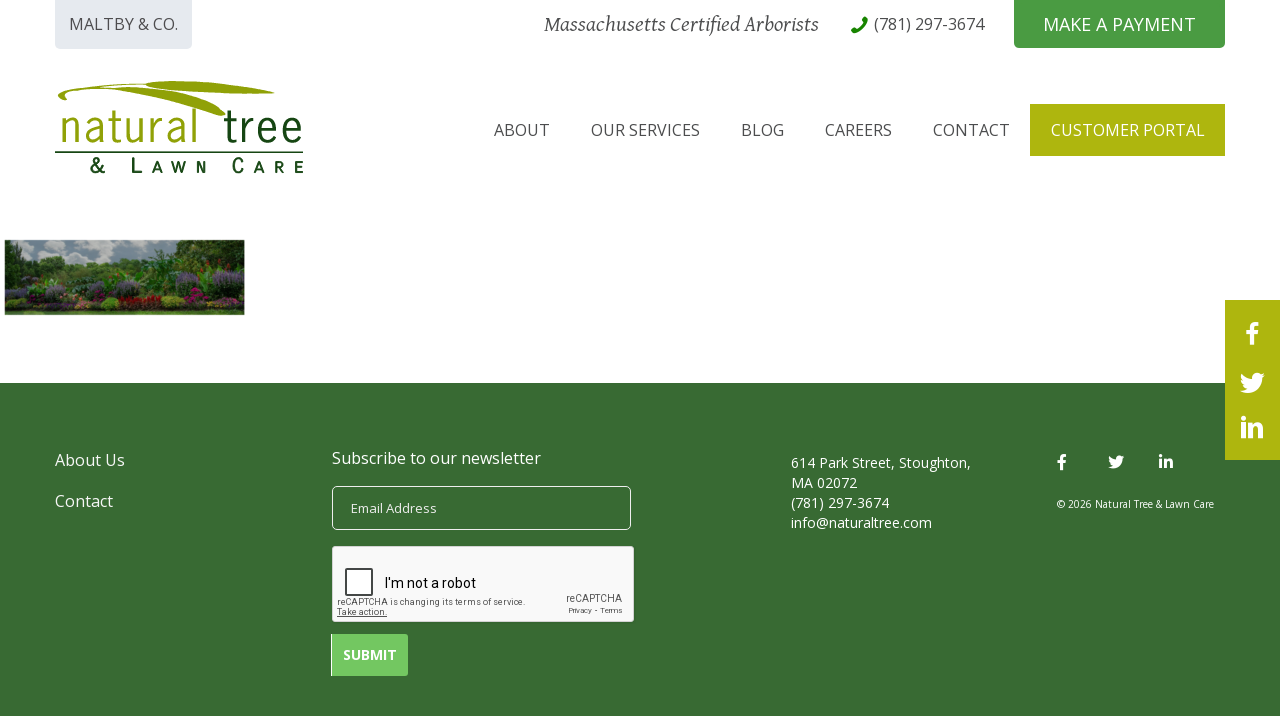

--- FILE ---
content_type: text/html; charset=UTF-8
request_url: https://naturaltree.com/home/grass_back/
body_size: 11985
content:
<!DOCTYPE html>
<html lang="en-US">
<head>
	<meta charset="UTF-8">
	<link href="//www.google-analytics.com" rel="dns-prefetch">
	<meta http-equiv="X-UA-Compatible" content="IE=edge,chrome=1">
<script type="text/javascript">
var gform;gform||(document.addEventListener("gform_main_scripts_loaded",function(){gform.scriptsLoaded=!0}),window.addEventListener("DOMContentLoaded",function(){gform.domLoaded=!0}),gform={domLoaded:!1,scriptsLoaded:!1,initializeOnLoaded:function(o){gform.domLoaded&&gform.scriptsLoaded?o():!gform.domLoaded&&gform.scriptsLoaded?window.addEventListener("DOMContentLoaded",o):document.addEventListener("gform_main_scripts_loaded",o)},hooks:{action:{},filter:{}},addAction:function(o,n,r,t){gform.addHook("action",o,n,r,t)},addFilter:function(o,n,r,t){gform.addHook("filter",o,n,r,t)},doAction:function(o){gform.doHook("action",o,arguments)},applyFilters:function(o){return gform.doHook("filter",o,arguments)},removeAction:function(o,n){gform.removeHook("action",o,n)},removeFilter:function(o,n,r){gform.removeHook("filter",o,n,r)},addHook:function(o,n,r,t,i){null==gform.hooks[o][n]&&(gform.hooks[o][n]=[]);var e=gform.hooks[o][n];null==i&&(i=n+"_"+e.length),gform.hooks[o][n].push({tag:i,callable:r,priority:t=null==t?10:t})},doHook:function(n,o,r){var t;if(r=Array.prototype.slice.call(r,1),null!=gform.hooks[n][o]&&((o=gform.hooks[n][o]).sort(function(o,n){return o.priority-n.priority}),o.forEach(function(o){"function"!=typeof(t=o.callable)&&(t=window[t]),"action"==n?t.apply(null,r):r[0]=t.apply(null,r)})),"filter"==n)return r[0]},removeHook:function(o,n,t,i){var r;null!=gform.hooks[o][n]&&(r=(r=gform.hooks[o][n]).filter(function(o,n,r){return!!(null!=i&&i!=o.tag||null!=t&&t!=o.priority)}),gform.hooks[o][n]=r)}});
</script>

	<meta name="viewport" content="width=device-width, initial-scale=1.0">
	<title>grass_back - Natural Tree</title>
	<meta name='robots' content='index, follow, max-image-preview:large, max-snippet:-1, max-video-preview:-1' />

	<!-- This site is optimized with the Yoast SEO plugin v20.6 - https://yoast.com/wordpress/plugins/seo/ -->
	<link rel="canonical" href="https://naturaltree.com/home/grass_back/" />
	<meta property="og:locale" content="en_US" />
	<meta property="og:type" content="article" />
	<meta property="og:title" content="grass_back - Natural Tree" />
	<meta property="og:url" content="https://naturaltree.com/home/grass_back/" />
	<meta property="og:site_name" content="Natural Tree" />
	<meta property="article:publisher" content="https://www.facebook.com/maltbytree/" />
	<meta property="og:image" content="https://naturaltree.com/home/grass_back" />
	<meta property="og:image:width" content="700" />
	<meta property="og:image:height" content="447" />
	<meta property="og:image:type" content="image/png" />
	<meta name="twitter:card" content="summary_large_image" />
	<script type="application/ld+json" class="yoast-schema-graph">{"@context":"https://schema.org","@graph":[{"@type":"WebPage","@id":"https://naturaltree.com/home/grass_back/","url":"https://naturaltree.com/home/grass_back/","name":"grass_back - Natural Tree","isPartOf":{"@id":"https://naturaltree.com/#website"},"primaryImageOfPage":{"@id":"https://naturaltree.com/home/grass_back/#primaryimage"},"image":{"@id":"https://naturaltree.com/home/grass_back/#primaryimage"},"thumbnailUrl":"https://naturaltree.com/wp-content/uploads/2016/10/grass_back.png","datePublished":"2016-10-27T14:51:09+00:00","dateModified":"2016-10-27T14:51:09+00:00","breadcrumb":{"@id":"https://naturaltree.com/home/grass_back/#breadcrumb"},"inLanguage":"en-US","potentialAction":[{"@type":"ReadAction","target":["https://naturaltree.com/home/grass_back/"]}]},{"@type":"ImageObject","inLanguage":"en-US","@id":"https://naturaltree.com/home/grass_back/#primaryimage","url":"https://naturaltree.com/wp-content/uploads/2016/10/grass_back.png","contentUrl":"https://naturaltree.com/wp-content/uploads/2016/10/grass_back.png","width":2008,"height":1282},{"@type":"BreadcrumbList","@id":"https://naturaltree.com/home/grass_back/#breadcrumb","itemListElement":[{"@type":"ListItem","position":1,"name":"Home","item":"https://naturaltree.com/"},{"@type":"ListItem","position":2,"name":"Home","item":"https://naturaltree.com/"},{"@type":"ListItem","position":3,"name":"grass_back"}]},{"@type":"WebSite","@id":"https://naturaltree.com/#website","url":"https://naturaltree.com/","name":"Natural Tree","description":"Massachusetts Tree Pruning, Tree Removal, Residential Tree Work, Commercial Tree Work and Landscape Construction","publisher":{"@id":"https://naturaltree.com/#organization"},"potentialAction":[{"@type":"SearchAction","target":{"@type":"EntryPoint","urlTemplate":"https://naturaltree.com/?s={search_term_string}"},"query-input":"required name=search_term_string"}],"inLanguage":"en-US"},{"@type":"Organization","@id":"https://naturaltree.com/#organization","name":"Maltby and Company","url":"https://naturaltree.com/","logo":{"@type":"ImageObject","inLanguage":"en-US","@id":"https://naturaltree.com/#/schema/logo/image/","url":"https://naturaltree.com/wp-content/uploads/2016/10/logo.svg","contentUrl":"https://naturaltree.com/wp-content/uploads/2016/10/logo.svg","width":1,"height":1,"caption":"Maltby and Company"},"image":{"@id":"https://naturaltree.com/#/schema/logo/image/"},"sameAs":["https://www.facebook.com/maltbytree/"]}]}</script>
	<!-- / Yoast SEO plugin. -->


<link rel='dns-prefetch' href='//code.jquery.com' />
<link rel='dns-prefetch' href='//fonts.googleapis.com' />
<link rel='dns-prefetch' href='//maxcdn.bootstrapcdn.com' />
<script type="text/javascript">
window._wpemojiSettings = {"baseUrl":"https:\/\/s.w.org\/images\/core\/emoji\/14.0.0\/72x72\/","ext":".png","svgUrl":"https:\/\/s.w.org\/images\/core\/emoji\/14.0.0\/svg\/","svgExt":".svg","source":{"concatemoji":"https:\/\/naturaltree.com\/wp-includes\/js\/wp-emoji-release.min.js?ver=6.2.8"}};
/*! This file is auto-generated */
!function(e,a,t){var n,r,o,i=a.createElement("canvas"),p=i.getContext&&i.getContext("2d");function s(e,t){p.clearRect(0,0,i.width,i.height),p.fillText(e,0,0);e=i.toDataURL();return p.clearRect(0,0,i.width,i.height),p.fillText(t,0,0),e===i.toDataURL()}function c(e){var t=a.createElement("script");t.src=e,t.defer=t.type="text/javascript",a.getElementsByTagName("head")[0].appendChild(t)}for(o=Array("flag","emoji"),t.supports={everything:!0,everythingExceptFlag:!0},r=0;r<o.length;r++)t.supports[o[r]]=function(e){if(p&&p.fillText)switch(p.textBaseline="top",p.font="600 32px Arial",e){case"flag":return s("\ud83c\udff3\ufe0f\u200d\u26a7\ufe0f","\ud83c\udff3\ufe0f\u200b\u26a7\ufe0f")?!1:!s("\ud83c\uddfa\ud83c\uddf3","\ud83c\uddfa\u200b\ud83c\uddf3")&&!s("\ud83c\udff4\udb40\udc67\udb40\udc62\udb40\udc65\udb40\udc6e\udb40\udc67\udb40\udc7f","\ud83c\udff4\u200b\udb40\udc67\u200b\udb40\udc62\u200b\udb40\udc65\u200b\udb40\udc6e\u200b\udb40\udc67\u200b\udb40\udc7f");case"emoji":return!s("\ud83e\udef1\ud83c\udffb\u200d\ud83e\udef2\ud83c\udfff","\ud83e\udef1\ud83c\udffb\u200b\ud83e\udef2\ud83c\udfff")}return!1}(o[r]),t.supports.everything=t.supports.everything&&t.supports[o[r]],"flag"!==o[r]&&(t.supports.everythingExceptFlag=t.supports.everythingExceptFlag&&t.supports[o[r]]);t.supports.everythingExceptFlag=t.supports.everythingExceptFlag&&!t.supports.flag,t.DOMReady=!1,t.readyCallback=function(){t.DOMReady=!0},t.supports.everything||(n=function(){t.readyCallback()},a.addEventListener?(a.addEventListener("DOMContentLoaded",n,!1),e.addEventListener("load",n,!1)):(e.attachEvent("onload",n),a.attachEvent("onreadystatechange",function(){"complete"===a.readyState&&t.readyCallback()})),(e=t.source||{}).concatemoji?c(e.concatemoji):e.wpemoji&&e.twemoji&&(c(e.twemoji),c(e.wpemoji)))}(window,document,window._wpemojiSettings);
</script>
<style type="text/css">
img.wp-smiley,
img.emoji {
	display: inline !important;
	border: none !important;
	box-shadow: none !important;
	height: 1em !important;
	width: 1em !important;
	margin: 0 0.07em !important;
	vertical-align: -0.1em !important;
	background: none !important;
	padding: 0 !important;
}
</style>
	<link rel='stylesheet' id='wp-block-library-css' href='https://naturaltree.com/wp-includes/css/dist/block-library/style.min.css?ver=6.2.8' media='all' />
<link rel='stylesheet' id='classic-theme-styles-css' href='https://naturaltree.com/wp-includes/css/classic-themes.min.css?ver=6.2.8' media='all' />
<style id='global-styles-inline-css' type='text/css'>
body{--wp--preset--color--black: #000000;--wp--preset--color--cyan-bluish-gray: #abb8c3;--wp--preset--color--white: #ffffff;--wp--preset--color--pale-pink: #f78da7;--wp--preset--color--vivid-red: #cf2e2e;--wp--preset--color--luminous-vivid-orange: #ff6900;--wp--preset--color--luminous-vivid-amber: #fcb900;--wp--preset--color--light-green-cyan: #7bdcb5;--wp--preset--color--vivid-green-cyan: #00d084;--wp--preset--color--pale-cyan-blue: #8ed1fc;--wp--preset--color--vivid-cyan-blue: #0693e3;--wp--preset--color--vivid-purple: #9b51e0;--wp--preset--gradient--vivid-cyan-blue-to-vivid-purple: linear-gradient(135deg,rgba(6,147,227,1) 0%,rgb(155,81,224) 100%);--wp--preset--gradient--light-green-cyan-to-vivid-green-cyan: linear-gradient(135deg,rgb(122,220,180) 0%,rgb(0,208,130) 100%);--wp--preset--gradient--luminous-vivid-amber-to-luminous-vivid-orange: linear-gradient(135deg,rgba(252,185,0,1) 0%,rgba(255,105,0,1) 100%);--wp--preset--gradient--luminous-vivid-orange-to-vivid-red: linear-gradient(135deg,rgba(255,105,0,1) 0%,rgb(207,46,46) 100%);--wp--preset--gradient--very-light-gray-to-cyan-bluish-gray: linear-gradient(135deg,rgb(238,238,238) 0%,rgb(169,184,195) 100%);--wp--preset--gradient--cool-to-warm-spectrum: linear-gradient(135deg,rgb(74,234,220) 0%,rgb(151,120,209) 20%,rgb(207,42,186) 40%,rgb(238,44,130) 60%,rgb(251,105,98) 80%,rgb(254,248,76) 100%);--wp--preset--gradient--blush-light-purple: linear-gradient(135deg,rgb(255,206,236) 0%,rgb(152,150,240) 100%);--wp--preset--gradient--blush-bordeaux: linear-gradient(135deg,rgb(254,205,165) 0%,rgb(254,45,45) 50%,rgb(107,0,62) 100%);--wp--preset--gradient--luminous-dusk: linear-gradient(135deg,rgb(255,203,112) 0%,rgb(199,81,192) 50%,rgb(65,88,208) 100%);--wp--preset--gradient--pale-ocean: linear-gradient(135deg,rgb(255,245,203) 0%,rgb(182,227,212) 50%,rgb(51,167,181) 100%);--wp--preset--gradient--electric-grass: linear-gradient(135deg,rgb(202,248,128) 0%,rgb(113,206,126) 100%);--wp--preset--gradient--midnight: linear-gradient(135deg,rgb(2,3,129) 0%,rgb(40,116,252) 100%);--wp--preset--duotone--dark-grayscale: url('#wp-duotone-dark-grayscale');--wp--preset--duotone--grayscale: url('#wp-duotone-grayscale');--wp--preset--duotone--purple-yellow: url('#wp-duotone-purple-yellow');--wp--preset--duotone--blue-red: url('#wp-duotone-blue-red');--wp--preset--duotone--midnight: url('#wp-duotone-midnight');--wp--preset--duotone--magenta-yellow: url('#wp-duotone-magenta-yellow');--wp--preset--duotone--purple-green: url('#wp-duotone-purple-green');--wp--preset--duotone--blue-orange: url('#wp-duotone-blue-orange');--wp--preset--font-size--small: 13px;--wp--preset--font-size--medium: 20px;--wp--preset--font-size--large: 36px;--wp--preset--font-size--x-large: 42px;--wp--preset--spacing--20: 0.44rem;--wp--preset--spacing--30: 0.67rem;--wp--preset--spacing--40: 1rem;--wp--preset--spacing--50: 1.5rem;--wp--preset--spacing--60: 2.25rem;--wp--preset--spacing--70: 3.38rem;--wp--preset--spacing--80: 5.06rem;--wp--preset--shadow--natural: 6px 6px 9px rgba(0, 0, 0, 0.2);--wp--preset--shadow--deep: 12px 12px 50px rgba(0, 0, 0, 0.4);--wp--preset--shadow--sharp: 6px 6px 0px rgba(0, 0, 0, 0.2);--wp--preset--shadow--outlined: 6px 6px 0px -3px rgba(255, 255, 255, 1), 6px 6px rgba(0, 0, 0, 1);--wp--preset--shadow--crisp: 6px 6px 0px rgba(0, 0, 0, 1);}:where(.is-layout-flex){gap: 0.5em;}body .is-layout-flow > .alignleft{float: left;margin-inline-start: 0;margin-inline-end: 2em;}body .is-layout-flow > .alignright{float: right;margin-inline-start: 2em;margin-inline-end: 0;}body .is-layout-flow > .aligncenter{margin-left: auto !important;margin-right: auto !important;}body .is-layout-constrained > .alignleft{float: left;margin-inline-start: 0;margin-inline-end: 2em;}body .is-layout-constrained > .alignright{float: right;margin-inline-start: 2em;margin-inline-end: 0;}body .is-layout-constrained > .aligncenter{margin-left: auto !important;margin-right: auto !important;}body .is-layout-constrained > :where(:not(.alignleft):not(.alignright):not(.alignfull)){max-width: var(--wp--style--global--content-size);margin-left: auto !important;margin-right: auto !important;}body .is-layout-constrained > .alignwide{max-width: var(--wp--style--global--wide-size);}body .is-layout-flex{display: flex;}body .is-layout-flex{flex-wrap: wrap;align-items: center;}body .is-layout-flex > *{margin: 0;}:where(.wp-block-columns.is-layout-flex){gap: 2em;}.has-black-color{color: var(--wp--preset--color--black) !important;}.has-cyan-bluish-gray-color{color: var(--wp--preset--color--cyan-bluish-gray) !important;}.has-white-color{color: var(--wp--preset--color--white) !important;}.has-pale-pink-color{color: var(--wp--preset--color--pale-pink) !important;}.has-vivid-red-color{color: var(--wp--preset--color--vivid-red) !important;}.has-luminous-vivid-orange-color{color: var(--wp--preset--color--luminous-vivid-orange) !important;}.has-luminous-vivid-amber-color{color: var(--wp--preset--color--luminous-vivid-amber) !important;}.has-light-green-cyan-color{color: var(--wp--preset--color--light-green-cyan) !important;}.has-vivid-green-cyan-color{color: var(--wp--preset--color--vivid-green-cyan) !important;}.has-pale-cyan-blue-color{color: var(--wp--preset--color--pale-cyan-blue) !important;}.has-vivid-cyan-blue-color{color: var(--wp--preset--color--vivid-cyan-blue) !important;}.has-vivid-purple-color{color: var(--wp--preset--color--vivid-purple) !important;}.has-black-background-color{background-color: var(--wp--preset--color--black) !important;}.has-cyan-bluish-gray-background-color{background-color: var(--wp--preset--color--cyan-bluish-gray) !important;}.has-white-background-color{background-color: var(--wp--preset--color--white) !important;}.has-pale-pink-background-color{background-color: var(--wp--preset--color--pale-pink) !important;}.has-vivid-red-background-color{background-color: var(--wp--preset--color--vivid-red) !important;}.has-luminous-vivid-orange-background-color{background-color: var(--wp--preset--color--luminous-vivid-orange) !important;}.has-luminous-vivid-amber-background-color{background-color: var(--wp--preset--color--luminous-vivid-amber) !important;}.has-light-green-cyan-background-color{background-color: var(--wp--preset--color--light-green-cyan) !important;}.has-vivid-green-cyan-background-color{background-color: var(--wp--preset--color--vivid-green-cyan) !important;}.has-pale-cyan-blue-background-color{background-color: var(--wp--preset--color--pale-cyan-blue) !important;}.has-vivid-cyan-blue-background-color{background-color: var(--wp--preset--color--vivid-cyan-blue) !important;}.has-vivid-purple-background-color{background-color: var(--wp--preset--color--vivid-purple) !important;}.has-black-border-color{border-color: var(--wp--preset--color--black) !important;}.has-cyan-bluish-gray-border-color{border-color: var(--wp--preset--color--cyan-bluish-gray) !important;}.has-white-border-color{border-color: var(--wp--preset--color--white) !important;}.has-pale-pink-border-color{border-color: var(--wp--preset--color--pale-pink) !important;}.has-vivid-red-border-color{border-color: var(--wp--preset--color--vivid-red) !important;}.has-luminous-vivid-orange-border-color{border-color: var(--wp--preset--color--luminous-vivid-orange) !important;}.has-luminous-vivid-amber-border-color{border-color: var(--wp--preset--color--luminous-vivid-amber) !important;}.has-light-green-cyan-border-color{border-color: var(--wp--preset--color--light-green-cyan) !important;}.has-vivid-green-cyan-border-color{border-color: var(--wp--preset--color--vivid-green-cyan) !important;}.has-pale-cyan-blue-border-color{border-color: var(--wp--preset--color--pale-cyan-blue) !important;}.has-vivid-cyan-blue-border-color{border-color: var(--wp--preset--color--vivid-cyan-blue) !important;}.has-vivid-purple-border-color{border-color: var(--wp--preset--color--vivid-purple) !important;}.has-vivid-cyan-blue-to-vivid-purple-gradient-background{background: var(--wp--preset--gradient--vivid-cyan-blue-to-vivid-purple) !important;}.has-light-green-cyan-to-vivid-green-cyan-gradient-background{background: var(--wp--preset--gradient--light-green-cyan-to-vivid-green-cyan) !important;}.has-luminous-vivid-amber-to-luminous-vivid-orange-gradient-background{background: var(--wp--preset--gradient--luminous-vivid-amber-to-luminous-vivid-orange) !important;}.has-luminous-vivid-orange-to-vivid-red-gradient-background{background: var(--wp--preset--gradient--luminous-vivid-orange-to-vivid-red) !important;}.has-very-light-gray-to-cyan-bluish-gray-gradient-background{background: var(--wp--preset--gradient--very-light-gray-to-cyan-bluish-gray) !important;}.has-cool-to-warm-spectrum-gradient-background{background: var(--wp--preset--gradient--cool-to-warm-spectrum) !important;}.has-blush-light-purple-gradient-background{background: var(--wp--preset--gradient--blush-light-purple) !important;}.has-blush-bordeaux-gradient-background{background: var(--wp--preset--gradient--blush-bordeaux) !important;}.has-luminous-dusk-gradient-background{background: var(--wp--preset--gradient--luminous-dusk) !important;}.has-pale-ocean-gradient-background{background: var(--wp--preset--gradient--pale-ocean) !important;}.has-electric-grass-gradient-background{background: var(--wp--preset--gradient--electric-grass) !important;}.has-midnight-gradient-background{background: var(--wp--preset--gradient--midnight) !important;}.has-small-font-size{font-size: var(--wp--preset--font-size--small) !important;}.has-medium-font-size{font-size: var(--wp--preset--font-size--medium) !important;}.has-large-font-size{font-size: var(--wp--preset--font-size--large) !important;}.has-x-large-font-size{font-size: var(--wp--preset--font-size--x-large) !important;}
.wp-block-navigation a:where(:not(.wp-element-button)){color: inherit;}
:where(.wp-block-columns.is-layout-flex){gap: 2em;}
.wp-block-pullquote{font-size: 1.5em;line-height: 1.6;}
</style>
<link rel='stylesheet' id='parent-style-css' href='https://naturaltree.com/wp-content/themes/maltbytree/style.css?t=1768933754&#038;ver=6.2.8' media='all' />
<link rel='stylesheet' id='child-style-css' href='https://naturaltree.com/wp-content/themes/maltbytree-child/style.css?t=1768933754&#038;ver=6.2.8' media='all' />
<link rel='stylesheet' id='gentium-basic-font-css' href='//fonts.googleapis.com/css?family=Gentium+Basic%3A400%2C400i%2C700i&#038;ver=1.0.0' media='all' />
<link rel='stylesheet' id='open-sans-font-css' href='//fonts.googleapis.com/css?family=Open+Sans%3A300%2C300i%2C400%2C600%2C700i&#038;ver=1.0.0' media='all' />
<link rel='stylesheet' id='bootstrap.min.css-css' href='//maxcdn.bootstrapcdn.com/bootstrap/3.3.7/css/bootstrap.min.css?ver=1.0.0' media='all' />
<link rel='stylesheet' id='font-awesome.min.css-css' href='//maxcdn.bootstrapcdn.com/font-awesome/4.6.3/css/font-awesome.min.css?ver=1.0.0' media='all' />
<link rel='stylesheet' id='styles.css-css' href='https://naturaltree.com/wp-content/themes/maltbytree/css/styles.css?ver=6.2.8' media='all' />
<link rel='stylesheet' id='pp-animate-css' href='https://naturaltree.com/wp-content/plugins/bbpowerpack/assets/css/animate.min.css?ver=3.5.1' media='all' />
<script type='text/javascript' src='//code.jquery.com/jquery-2.2.4.min.js?ver=6.2.8' id='jquery-js'></script>
<link rel="https://api.w.org/" href="https://naturaltree.com/wp-json/" /><link rel="alternate" type="application/json" href="https://naturaltree.com/wp-json/wp/v2/media/5" /><link rel="alternate" type="application/json+oembed" href="https://naturaltree.com/wp-json/oembed/1.0/embed?url=https%3A%2F%2Fnaturaltree.com%2Fhome%2Fgrass_back%2F" />
<link rel="alternate" type="text/xml+oembed" href="https://naturaltree.com/wp-json/oembed/1.0/embed?url=https%3A%2F%2Fnaturaltree.com%2Fhome%2Fgrass_back%2F&#038;format=xml" />
		<script>
			var bb_powerpack = {
				ajaxurl: 'https://naturaltree.com/wp-admin/admin-ajax.php'
			};
		</script>
		<link rel="icon" href="https://naturaltree.com/wp-content/uploads/2019/03/cropped-favicon-32x32.png" sizes="32x32" />
<link rel="icon" href="https://naturaltree.com/wp-content/uploads/2019/03/cropped-favicon-192x192.png" sizes="192x192" />
<link rel="apple-touch-icon" href="https://naturaltree.com/wp-content/uploads/2019/03/cropped-favicon-180x180.png" />
<meta name="msapplication-TileImage" content="https://naturaltree.com/wp-content/uploads/2019/03/cropped-favicon-270x270.png" />
		<style type="text/css" id="wp-custom-css">
			.recent-posts-right .uabb-blog-posts-description  {
	padding-top:10px
}
.recent-posts-right .uabb-blog-post-content {
	padding-top:10px!important;
}

.alignleft {
	float:left;
	margin:0 20px;
	margin-left:0;
}
.alignright {
	float:right;
	margin:0 20px;
	margin-right:0
}

#menu-main-menu {
	padding-right:0;
}
.menu-btn {
	background:#aeb60e;
	padding-right:20px!important;
	padding-top:5px!important;
	padding-bottom:5px!important;
	text-align:center;
}
.menu-btn a {
	color:#fff!important;
}

#gform_wrapper_5 .gform_footer {
    position: relative;
}		</style>
		
<!-- Google Tag Manager -->
<script>(function(w,d,s,l,i){w[l]=w[l]||[];w[l].push({'gtm.start':
new Date().getTime(),event:'gtm.js'});var f=d.getElementsByTagName(s)[0],
j=d.createElement(s),dl=l!='dataLayer'?'&l='+l:'';j.async=true;j.src=
'https://www.googletagmanager.com/gtm.js?id='+i+dl;f.parentNode.insertBefore(j,f);
})(window,document,'script','dataLayer','GTM-5FX93D5');</script>
<!-- End Google Tag Manager -->
	
	<link rel="stylesheet" type="text/css" href="/wp-content/themes/maltbytree-child/css/landing.css">
    <link href="https://fonts.googleapis.com/css?family=Poppins:300,600" rel="stylesheet">
    <link href="https://fonts.googleapis.com/css?family=Charm:400,700" rel="stylesheet">
	<meta name="google-site-verification" content="D9s-gvTRhYM0G_u1U3hGeStiIn9w4nnvC02ZJ69l_Hg" />
	<script type="text/javascript">

	  var _gaq = _gaq || [];
      _gaq.push(['_setAccount', 'UA-21837846-1']);
	  _gaq.push(['_trackPageview']);

	  (function() {
		var ga = document.createElement('script'); ga.type = 'text/javascript'; ga.async = true;
		ga.src = ('https:' == document.location.protocol ? 'https://ssl' : 'http://www') + '.google-analytics.com/ga.js';
		var s = document.getElementsByTagName('script')[0]; s.parentNode.insertBefore(ga, s);
	  })();

	</script>
	
	<!-- Xpressify Tracking Code -->
	<script type="text/javascript">
	  var _paq = _paq || [];
	  /* tracker methods like "setCustomDimension" should be called before "trackPageView" */
	  _paq.push(['trackPageView']);
	  _paq.push(['enableLinkTracking']);
	  (function() {
	    var u="//analytics.xpressify.co/";
	    _paq.push(['setTrackerUrl', u+'piwik.php']);
	    _paq.push(['setSiteId', '1']);
	    var d=document, g=d.createElement('script'), s=d.getElementsByTagName('script')[0];
	    g.type='text/javascript'; g.async=true; g.defer=true; g.src=u+'piwik.js'; s.parentNode.insertBefore(g,s);
	  })();
	</script>
	<!-- End Xpressify Tracking Code -->

	<!-- Global site tag (gtag.js) - Google Ads: 671465866 -->

	<script async src="https://www.googletagmanager.com/gtag/js?id=AW-671465866"></script>

	<script>
	  window.dataLayer = window.dataLayer || [];
	  function gtag(){dataLayer.push(arguments);}
	  gtag('js', new Date());
	  gtag('config', 'AW-671465866');
	</script>
	
	<!-- Event snippet for Request quote conversion page In your html page, add the snippet and call gtag_report_conversion when someone clicks on the chosen link or button. -->
	<script> 
		function gtag_report_conversion(url) {
			var callback = function () {
				if (typeof(url) != 'undefined') {
					window.location.href = url;
				}
			};
			gtag('event', 'conversion', {
				'send_to': 'AW-671465866/TBoGCIywzvsBEIqDl8AC',
				'event_callback': callback
			});
			return false;
		}
	</script>

	<!-- Event snippet for General Remarketing remarketing page -->

	<script>
	  gtag('event', 'conversion', {
		  'send_to': 'AW-671465866/pnHYCI2K0r8BEIqDl8AC',
		  'value': 1.0,
		  'currency': 'USD',
		  'aw_remarketing_only': true
	  });
	</script>
	


</head>
<body class="attachment attachment-template-default attachmentid-5 attachment-png grass_back"><!-- Google Tag Manager (noscript) -->
<noscript><iframe src="https://www.googletagmanager.com/ns.html?id=GTM-5FX93D5"
height="0" width="0" style="display:none;visibility:hidden"></iframe></noscript>
<!-- End Google Tag Manager (noscript) -->
	<div class="page-wraper">

		<link rel='stylesheet' id='ultimate-icons-css' href='https://naturaltree.com/wp-content/uploads/bb-plugin/icons/ultimate-icons/style.css?ver=2.6.1.4' media='all' />
<link rel='stylesheet' id='font-awesome-5-css' href='https://naturaltree.com/wp-content/plugins/bb-plugin/fonts/fontawesome/5.15.4/css/all.min.css?ver=2.6.1.4' media='all' />
<link rel='stylesheet' id='font-awesome-css' href='https://naturaltree.com/wp-content/plugins/bb-plugin/fonts/fontawesome/5.15.4/css/v4-shims.min.css?ver=2.6.1.4' media='all' />
<link rel='stylesheet' id='fl-builder-google-fonts-dfc1b8a25eafc3009253f7357d7d6920-css' href='//fonts.googleapis.com/css?family=Open+Sans%3A400%7CGentium+Basic%3A400&#038;ver=6.2.8' media='all' />
<link rel='stylesheet' id='fl-builder-layout-372-css' href='https://naturaltree.com/wp-content/uploads/bb-plugin/cache/372-layout.css?ver=e6ef953c267af45099a86983156f4e02' media='all' />
<div class="fl-builder-content fl-builder-content-372 fl-builder-template fl-builder-row-template fl-builder-global-templates-locked" data-post-id="372"><div class="fl-row fl-row-full-width fl-row-bg-none fl-node-58e53d760667d" data-node="58e53d760667d">
	<div class="fl-row-content-wrap">
		<div class="uabb-row-separator uabb-top-row-separator" >
</div>
						<div class="fl-row-content fl-row-fixed-width fl-node-content">
		
<div class="fl-col-group fl-node-58e53d760638f fl-col-group-custom-width" data-node="58e53d760638f">
			<div class="fl-col fl-node-58e53d76064af fl-col-small fl-visible-desktop-medium" data-node="58e53d76064af">
	<div class="fl-col-content fl-node-content"><div class="fl-module fl-module-button fl-node-5c41d039b5562" data-node="5c41d039b5562">
	<div class="fl-module-content fl-node-content">
		<div class="fl-button-wrap fl-button-width-auto fl-button-left">
			<a href="https://maltbytree.com/" target="_self" class="fl-button" role="button">
							<span class="fl-button-text">MALTBY & CO.</span>
					</a>
</div>
	</div>
</div>
</div>
</div>
			<div class="fl-col fl-node-58e53d76064e8 fl-col-small center-mess-text top-bar-content-1" data-node="58e53d76064e8">
	<div class="fl-col-content fl-node-content"><div class="fl-module fl-module-heading fl-node-58e53d76065cf test" data-node="58e53d76065cf">
	<div class="fl-module-content fl-node-content">
		<h5 class="fl-heading">
		<span class="fl-heading-text"><em>Massachusetts Certified Arborists</em></span>
	</h5>
	</div>
</div>
</div>
</div>
			<div class="fl-col fl-node-58e53d7606521 fl-col-small phone_nav_left" data-node="58e53d7606521">
	<div class="fl-col-content fl-node-content"><div class="fl-module fl-module-button fl-node-58e53d7606608 align-left top-phone" data-node="58e53d7606608">
	<div class="fl-module-content fl-node-content">
		<div class="fl-button-wrap fl-button-width-full fl-button-left fl-button-has-icon">
			<a href="tel:7812973674" target="_self" class="fl-button" role="button">
					<i class="fl-button-icon fl-button-icon-before ua-icon ua-icon-phone3" aria-hidden="true"></i>
						<span class="fl-button-text">(781) 297-3674</span>
					</a>
</div>
	</div>
</div>
</div>
</div>
			<div class="fl-col fl-node-5c4566c944894 fl-col-small top-btns-wrapper" data-node="5c4566c944894">
	<div class="fl-col-content fl-node-content"><div class="fl-module fl-module-button fl-node-5c88045025e77" data-node="5c88045025e77">
	<div class="fl-module-content fl-node-content">
		<div class="fl-button-wrap fl-button-width-auto fl-button-center">
			<a href="https://naturaltree.com/make-a-payment/" target="_self" class="fl-button" role="button">
							<span class="fl-button-text">MAKE A PAYMENT</span>
					</a>
</div>
	</div>
</div>
</div>
</div>
	</div>

<div class="fl-col-group fl-node-58e53d760634a fl-col-group-equal-height fl-col-group-align-center fl-col-group-custom-width" data-node="58e53d760634a">
			<div class="fl-col fl-node-58e53d76063c8 fl-col-small" data-node="58e53d76063c8">
	<div class="fl-col-content fl-node-content"><div class="fl-module fl-module-photo fl-node-58e53d760643b header_logo" data-node="58e53d760643b">
	<div class="fl-module-content fl-node-content">
		<div class="fl-photo fl-photo-align-left" itemscope itemtype="https://schema.org/ImageObject">
	<div class="fl-photo-content fl-photo-img-svg">
				<a href="https://naturaltree.com/" target="_self" itemprop="url">
				<img decoding="async" loading="lazy" class="fl-photo-img wp-image-671 size-full" src="https://naturaltree.com/wp-content/uploads/2019/02/nattree_logo.svg" alt="nattree_logo" itemprop="image" height="96.72" width="256.229" title="nattree_logo"  />
				</a>
					</div>
	</div>
	</div>
</div>
</div>
</div>
			<div class="fl-col fl-node-58e53d7606401" data-node="58e53d7606401">
	<div class="fl-col-content fl-node-content"><div class="fl-module fl-module-menu fl-node-58e53d7606474 top-menu main-navigation" data-node="58e53d7606474">
	<div class="fl-module-content fl-node-content">
		<div class="fl-menu fl-menu-responsive-toggle-mobile">
	<button class="fl-menu-mobile-toggle hamburger" aria-label="Menu"><span class="fl-menu-icon svg-container"><svg version="1.1" class="hamburger-menu" xmlns="http://www.w3.org/2000/svg" xmlns:xlink="http://www.w3.org/1999/xlink" viewBox="0 0 512 512">
<rect class="fl-hamburger-menu-top" width="512" height="102"/>
<rect class="fl-hamburger-menu-middle" y="205" width="512" height="102"/>
<rect class="fl-hamburger-menu-bottom" y="410" width="512" height="102"/>
</svg>
</span></button>	<div class="fl-clear"></div>
	<nav aria-label="Menu" itemscope="itemscope" itemtype="https://schema.org/SiteNavigationElement"><ul id="menu-main-menu" class="menu fl-menu-horizontal fl-toggle-none"><li id="menu-item-24" class="menu-item menu-item-type-post_type menu-item-object-page"><a href="https://naturaltree.com/about/">About</a></li><li id="menu-item-713" class="menu-item menu-item-type-custom menu-item-object-custom menu-item-has-children fl-has-submenu"><div class="fl-has-submenu-container"><a href="#">Our Services</a><span class="fl-menu-toggle"></span></div><ul class="sub-menu">	<li id="menu-item-910" class="menu-item menu-item-type-post_type menu-item-object-page"><a href="https://naturaltree.com/services/tree-and-plant-health/">Tree &#038; Plant Health</a></li>	<li id="menu-item-909" class="menu-item menu-item-type-post_type menu-item-object-page"><a href="https://naturaltree.com/services/lawn-fertilization/">Lawn Fertilization</a></li>	<li id="menu-item-916" class="menu-item menu-item-type-post_type menu-item-object-page"><a href="https://naturaltree.com/services/pest-insect-control/">Pest/Insect Control</a></li>	<li id="menu-item-915" class="menu-item menu-item-type-post_type menu-item-object-page"><a href="https://naturaltree.com/services/consulting-services/">Consulting Services</a></li></ul></li><li id="menu-item-749" class="menu-item menu-item-type-post_type menu-item-object-page"><a href="https://naturaltree.com/blog/">Blog</a></li><li id="menu-item-425" class="menu-item menu-item-type-post_type menu-item-object-page"><a href="https://naturaltree.com/careers/">Careers</a></li><li id="menu-item-715" class="menu-item menu-item-type-post_type menu-item-object-page"><a href="https://naturaltree.com/contact/">Contact</a></li><li id="menu-item-1619" class="menu-btn menu-item menu-item-type-custom menu-item-object-custom"><a target="_blank" href="https://maltbyandco.arborgold.net/cp/login">Customer Portal</a></li></ul></nav></div>
	</div>
</div>
</div>
</div>
	</div>

<div class="fl-col-group fl-node-5c455cf30242a" data-node="5c455cf30242a">
			<div class="fl-col fl-node-5c455cf303419 fl-col-small" data-node="5c455cf303419">
	<div class="fl-col-content fl-node-content"></div>
</div>
	</div>

<div class="fl-col-group fl-node-5c751c5c67074" data-node="5c751c5c67074">
			<div class="fl-col fl-node-5c751c5c671d3" data-node="5c751c5c671d3">
	<div class="fl-col-content fl-node-content"></div>
</div>
	</div>

<div class="fl-col-group fl-node-5c75233d90eeb" data-node="5c75233d90eeb">
			<div class="fl-col fl-node-5c75233d91141" data-node="5c75233d91141">
	<div class="fl-col-content fl-node-content"><div class="fl-module fl-module-uabb-social-share fl-node-5c75233d90dcb top-social-share" data-node="5c75233d90dcb">
	<div class="fl-module-content fl-node-content">
		<div class="uabb-social-share-wrap uabb-social-share-vertical">
<div class="uabb-social-share-link-wrap"><a class="uabb-social-share-link uabb-social-share-1" href="https://www.facebook.com/sharer.php?u=https%3A%2F%2Fnaturaltree.com%2Fhome%2Fgrass_back%2F" target="_blank" onclick="window.open(this.href,'social-share','left=20,top=20,width=500,height=500,toolbar=1,resizable=0');return false;"><div class="uabb-module-content uabb-imgicon-wrap">				<span class="uabb-icon-wrap">
			<span class="uabb-icon">
				<i class="ua-icon ua-icon-facebook22"></i>
			</span>
		</span>
	
		</div></a></div><div class="uabb-social-share-link-wrap"><a class="uabb-social-share-link uabb-social-share-2" href="https://twitter.com/share?url=https%3A%2F%2Fnaturaltree.com%2Fhome%2Fgrass_back%2F" target="_blank" onclick="window.open(this.href,'social-share','left=20,top=20,width=500,height=500,toolbar=1,resizable=0');return false;"><div class="uabb-module-content uabb-imgicon-wrap">				<span class="uabb-icon-wrap">
			<span class="uabb-icon">
				<i class="fa fa-twitter"></i>
			</span>
		</span>
	
		</div></a></div><div class="uabb-social-share-link-wrap"><a class="uabb-social-share-link uabb-social-share-3" href="https://www.linkedin.com/shareArticle?url=https%3A%2F%2Fnaturaltree.com%2Fhome%2Fgrass_back%2F" target="_blank" onclick="window.open(this.href,'social-share','left=20,top=20,width=500,height=500,toolbar=1,resizable=0');return false;"><div class="uabb-module-content uabb-imgicon-wrap">				<span class="uabb-icon-wrap">
			<span class="uabb-icon">
				<i class="ua-icon ua-icon-linkedin2"></i>
			</span>
		</span>
	
		</div></a></div></div>
	</div>
</div>
</div>
</div>
	</div>
		</div>
	</div>
</div>
</div><div class="uabb-js-breakpoint" style="display: none;"></div>
		
		<p class="attachment"><a href='https://naturaltree.com/wp-content/uploads/2016/10/grass_back.png'><img width="250" height="160" src="https://naturaltree.com/wp-content/uploads/2016/10/grass_back-250x160.png" class="attachment-medium size-medium" alt="" decoding="async" loading="lazy" srcset="https://naturaltree.com/wp-content/uploads/2016/10/grass_back-250x160.png 250w, https://naturaltree.com/wp-content/uploads/2016/10/grass_back-768x490.png 768w, https://naturaltree.com/wp-content/uploads/2016/10/grass_back-700x447.png 700w, https://naturaltree.com/wp-content/uploads/2016/10/grass_back-120x77.png 120w, https://naturaltree.com/wp-content/uploads/2016/10/grass_back.png 2008w" sizes="(max-width: 250px) 100vw, 250px" /></a></p>
	
	
		
		<link rel='stylesheet' id='fl-builder-google-fonts-9dde5626266a8d5cd9c4082e911cc2d2-css' href='//fonts.googleapis.com/css?family=Open+Sans%3A400%2C600%2C700&#038;ver=6.2.8' media='all' />
<link rel='stylesheet' id='fl-builder-layout-375-css' href='https://naturaltree.com/wp-content/uploads/bb-plugin/cache/375-layout-partial.css?ver=f2bb61ba1e693df58e6123e134a37db4' media='all' />
<div class="fl-builder-content fl-builder-content-375 fl-builder-template fl-builder-row-template fl-builder-global-templates-locked" data-post-id="375"><div class="fl-row fl-row-full-width fl-row-bg-color fl-node-58e54b1c08f13 site-footer-wrap" data-node="58e54b1c08f13">
	<div class="fl-row-content-wrap">
		<div class="uabb-row-separator uabb-top-row-separator" >
</div>
						<div class="fl-row-content fl-row-fixed-width fl-node-content">
		
<div class="fl-col-group fl-node-5c7e03f2136e1" data-node="5c7e03f2136e1">
			<div class="fl-col fl-node-5c7e03f21425e fl-col-small" data-node="5c7e03f21425e">
	<div class="fl-col-content fl-node-content"><div class="fl-module fl-module-menu fl-node-5c45a1a65376a" data-node="5c45a1a65376a">
	<div class="fl-module-content fl-node-content">
		<div class="fl-menu">
		<div class="fl-clear"></div>
	<nav aria-label="Menu" itemscope="itemscope" itemtype="https://schema.org/SiteNavigationElement"><ul id="menu-footer-menu" class="menu fl-menu-vertical fl-toggle-none"><li id="menu-item-616" class="menu-item menu-item-type-post_type menu-item-object-page"><a href="https://naturaltree.com/about/">About Us</a></li><li id="menu-item-617" class="menu-item menu-item-type-post_type menu-item-object-page"><a href="https://naturaltree.com/contact/">Contact</a></li></ul></nav></div>
	</div>
</div>
</div>
</div>
			<div class="fl-col fl-node-5c7e03f214264 fl-col-small" data-node="5c7e03f214264">
	<div class="fl-col-content fl-node-content"><div class="fl-module fl-module-pp-gravity-form fl-node-5c45a4cb3fd1d footer-subs-form" data-node="5c45a4cb3fd1d">
	<div class="fl-module-content fl-node-content">
		<div class="pp-gf-content">
	<div class="pp-gf-inner">
		<script type="text/javascript"></script>
                <div class='gf_browser_chrome gform_wrapper gform_legacy_markup_wrapper' id='gform_wrapper_5' ><div id='gf_5' class='gform_anchor' tabindex='-1'></div>
                        <div class='gform_heading'>
                            <h3 class="gform_title">Subscribe to our newsletter</h3>
                            <span class='gform_description'></span>
                        </div><form method='post' enctype='multipart/form-data' target='gform_ajax_frame_5' id='gform_5'  action='/home/grass_back/#gf_5' >
                        <div class='gform_body gform-body'><ul id='gform_fields_5' class='gform_fields top_label form_sublabel_below description_below'><li id="field_5_1"  class="gfield gfield_contains_required field_sublabel_below field_description_below gfield_visibility_visible"  data-js-reload="field_5_1"><label class='gfield_label' for='input_5_1' >Email<span class="gfield_required"><span class="gfield_required gfield_required_asterisk">*</span></span></label><div class='ginput_container ginput_container_email'>
                            <input name='input_1' id='input_5_1' type='text' value='' class='medium' tabindex='100'  placeholder='Email Address' aria-required="true" aria-invalid="false"  />
                        </div></li><li id="field_5_2"  class="gfield field_sublabel_below field_description_below gfield_visibility_visible"  data-js-reload="field_5_2"><label class='gfield_label' for='input_5_2' >CAPTCHA</label><div id='input_5_2' class='ginput_container ginput_recaptcha' data-sitekey='6Lck6pkUAAAAAMVIL7chxpRZwt5KC-FbkLZLg9L8'  data-theme='light' data-tabindex='101'  data-badge=''></div></li></ul></div>
        <div class='gform_footer top_label'> <input type='submit' id='gform_submit_button_5' class='gform_button button' value='Submit' tabindex='102' onclick='if(window["gf_submitting_5"]){return false;}  window["gf_submitting_5"]=true;  ' onkeypress='if( event.keyCode == 13 ){ if(window["gf_submitting_5"]){return false;} window["gf_submitting_5"]=true;  jQuery("#gform_5").trigger("submit",[true]); }' /> <input type='hidden' name='gform_ajax' value='form_id=5&amp;title=1&amp;description=1&amp;tabindex=100' />
            <input type='hidden' class='gform_hidden' name='is_submit_5' value='1' />
            <input type='hidden' class='gform_hidden' name='gform_submit' value='5' />
            
            <input type='hidden' class='gform_hidden' name='gform_unique_id' value='' />
            <input type='hidden' class='gform_hidden' name='state_5' value='WyJbXSIsImJmZTBhM2UyMjM2M2RjNTIyODlmZWU5MmIwYTY3NjI2Il0=' />
            <input type='hidden' class='gform_hidden' name='gform_target_page_number_5' id='gform_target_page_number_5' value='0' />
            <input type='hidden' class='gform_hidden' name='gform_source_page_number_5' id='gform_source_page_number_5' value='1' />
            <input type='hidden' name='gform_field_values' value='' />
            
        </div>
                        </form>
                        </div>
                <iframe style='display:none;width:0px;height:0px;' src='about:blank' name='gform_ajax_frame_5' id='gform_ajax_frame_5' title='This iframe contains the logic required to handle Ajax powered Gravity Forms.'></iframe>
                <script type="text/javascript">
gform.initializeOnLoaded( function() {gformInitSpinner( 5, 'https://naturaltree.com/wp-content/plugins/gravityforms/images/spinner.svg' );jQuery('#gform_ajax_frame_5').on('load',function(){var contents = jQuery(this).contents().find('*').html();var is_postback = contents.indexOf('GF_AJAX_POSTBACK') >= 0;if(!is_postback){return;}var form_content = jQuery(this).contents().find('#gform_wrapper_5');var is_confirmation = jQuery(this).contents().find('#gform_confirmation_wrapper_5').length > 0;var is_redirect = contents.indexOf('gformRedirect(){') >= 0;var is_form = form_content.length > 0 && ! is_redirect && ! is_confirmation;var mt = parseInt(jQuery('html').css('margin-top'), 10) + parseInt(jQuery('body').css('margin-top'), 10) + 100;if(is_form){jQuery('#gform_wrapper_5').html(form_content.html());if(form_content.hasClass('gform_validation_error')){jQuery('#gform_wrapper_5').addClass('gform_validation_error');} else {jQuery('#gform_wrapper_5').removeClass('gform_validation_error');}setTimeout( function() { /* delay the scroll by 50 milliseconds to fix a bug in chrome */ jQuery(document).scrollTop(jQuery('#gform_wrapper_5').offset().top - mt); }, 50 );if(window['gformInitDatepicker']) {gformInitDatepicker();}if(window['gformInitPriceFields']) {gformInitPriceFields();}var current_page = jQuery('#gform_source_page_number_5').val();gformInitSpinner( 5, 'https://naturaltree.com/wp-content/plugins/gravityforms/images/spinner.svg' );jQuery(document).trigger('gform_page_loaded', [5, current_page]);window['gf_submitting_5'] = false;}else if(!is_redirect){var confirmation_content = jQuery(this).contents().find('.GF_AJAX_POSTBACK').html();if(!confirmation_content){confirmation_content = contents;}setTimeout(function(){jQuery('#gform_wrapper_5').replaceWith(confirmation_content);jQuery(document).scrollTop(jQuery('#gf_5').offset().top - mt);jQuery(document).trigger('gform_confirmation_loaded', [5]);window['gf_submitting_5'] = false;wp.a11y.speak(jQuery('#gform_confirmation_message_5').text());}, 50);}else{jQuery('#gform_5').append(contents);if(window['gformRedirect']) {gformRedirect();}}jQuery(document).trigger('gform_post_render', [5, current_page]);} );} );
</script>
	</div>
</div>
	</div>
</div>
</div>
</div>
			<div class="fl-col fl-node-5c7e03f214267 fl-col-small" data-node="5c7e03f214267">
	<div class="fl-col-content fl-node-content"><div class="fl-module fl-module-rich-text fl-node-58e54b1c08e96" data-node="58e54b1c08e96">
	<div class="fl-module-content fl-node-content">
		<div class="fl-rich-text">
	<p><a href="https://maps.app.goo.gl/hEGKoC9CkYMjnNAr6" target="_blank" rel="noopener noreferrer">614 Park Street, Stoughton, MA 02072</a><br />
<a href="tel:7812973674">(781) 297-3674</a><br />
<a href="mailto:info@naturaltree.xavincidev.com">info@naturaltree.com</a></p>
</div>
	</div>
</div>
</div>
</div>
			<div class="fl-col fl-node-5c7e03f214268 fl-col-small" data-node="5c7e03f214268">
	<div class="fl-col-content fl-node-content"><div class="fl-module fl-module-pp-social-icons fl-node-58e54b1c08ed4 footer-social" data-node="58e54b1c08ed4">
	<div class="fl-module-content fl-node-content">
		<div class="pp-social-icons pp-social-icons-left pp-social-icons-horizontal pp-responsive-left">
	<span class="pp-social-icon" itemscope itemtype="http://schema.org/Organization">
		<link itemprop="url" href="https://naturaltree.com">
		<a itemprop="sameAs" href="https://www.facebook.com/naturaltreeMA/" target="_blank" title="Facebook" aria-label="Facebook" role="button" rel="noopener" >
							<i class="fa fa-facebook"></i>
					</a>
	</span>
		<span class="pp-social-icon" itemscope itemtype="http://schema.org/Organization">
		<link itemprop="url" href="https://naturaltree.com">
		<a itemprop="sameAs" href="https://twitter.com/NaturalTreelawn" target="_blank" title="Twitter" aria-label="Twitter" role="button" rel="noopener" >
							<i class="fa fa-twitter"></i>
					</a>
	</span>
		<span class="pp-social-icon" itemscope itemtype="http://schema.org/Organization">
		<link itemprop="url" href="https://naturaltree.com">
		<a itemprop="sameAs" href="https://www.linkedin.com/company/maltbytree/about/" target="_blank" title="LinkedIn" aria-label="LinkedIn" role="button" rel="noopener" >
							<i class="fa fa-linkedin"></i>
					</a>
	</span>
	</div>
	</div>
</div>
<div class="fl-module fl-module-widget fl-node-5c6fee913595f footer-copyright-contnt" data-node="5c6fee913595f">
	<div class="fl-module-content fl-node-content">
		<div class="fl-widget">
<span style="color: #ffffff;">&copy; 2026 Natural Tree & Lawn Care</span></div>
	</div>
</div>
</div>
</div>
	</div>
		</div>
	</div>
</div>
</div><div class="uabb-js-breakpoint" style="display: none;"></div>	</div>
	<link rel='stylesheet' id='gforms_reset_css-css' href='https://naturaltree.com/wp-content/plugins/gravityforms/legacy/css/formreset.min.css?ver=2.6.8' media='all' />
<link rel='stylesheet' id='gforms_formsmain_css-css' href='https://naturaltree.com/wp-content/plugins/gravityforms/legacy/css/formsmain.min.css?ver=2.6.8' media='all' />
<link rel='stylesheet' id='gforms_ready_class_css-css' href='https://naturaltree.com/wp-content/plugins/gravityforms/legacy/css/readyclass.min.css?ver=2.6.8' media='all' />
<link rel='stylesheet' id='gforms_browsers_css-css' href='https://naturaltree.com/wp-content/plugins/gravityforms/legacy/css/browsers.min.css?ver=2.6.8' media='all' />
<script type='text/javascript' src='https://naturaltree.com/wp-content/themes/maltbytree/js/bootstrap.min.js?ver=1.0.0' id='bootstrap.min.js-js'></script>
<script type='text/javascript' src='https://naturaltree.com/wp-content/uploads/bb-plugin/cache/372-layout.js?ver=c1cb61ccd07210902367ef25b1e654e1' id='fl-builder-layout-372-js'></script>
<script type='text/javascript' src='https://naturaltree.com/wp-content/uploads/bb-plugin/cache/375-layout-partial.js?ver=f2bb61ba1e693df58e6123e134a37db4' id='fl-builder-layout-375-js'></script>
<script type='text/javascript' src='https://naturaltree.com/wp-includes/js/dist/vendor/wp-polyfill-inert.min.js?ver=3.1.2' id='wp-polyfill-inert-js'></script>
<script type='text/javascript' src='https://naturaltree.com/wp-includes/js/dist/vendor/regenerator-runtime.min.js?ver=0.13.11' id='regenerator-runtime-js'></script>
<script type='text/javascript' src='https://naturaltree.com/wp-includes/js/dist/vendor/wp-polyfill.min.js?ver=3.15.0' id='wp-polyfill-js'></script>
<script type='text/javascript' src='https://naturaltree.com/wp-includes/js/dist/dom-ready.min.js?ver=392bdd43726760d1f3ca' id='wp-dom-ready-js'></script>
<script type='text/javascript' src='https://naturaltree.com/wp-includes/js/dist/hooks.min.js?ver=4169d3cf8e8d95a3d6d5' id='wp-hooks-js'></script>
<script type='text/javascript' src='https://naturaltree.com/wp-includes/js/dist/i18n.min.js?ver=9e794f35a71bb98672ae' id='wp-i18n-js'></script>
<script type='text/javascript' id='wp-i18n-js-after'>
wp.i18n.setLocaleData( { 'text direction\u0004ltr': [ 'ltr' ] } );
</script>
<script type='text/javascript' src='https://naturaltree.com/wp-includes/js/dist/a11y.min.js?ver=ecce20f002eda4c19664' id='wp-a11y-js'></script>
<script type='text/javascript' defer='defer' src='https://naturaltree.com/wp-content/plugins/gravityforms/js/jquery.json.min.js?ver=2.6.8' id='gform_json-js'></script>
<script type='text/javascript' id='gform_gravityforms-js-extra'>
/* <![CDATA[ */
var gform_i18n = {"datepicker":{"days":{"monday":"Mon","tuesday":"Tue","wednesday":"Wed","thursday":"Thu","friday":"Fri","saturday":"Sat","sunday":"Sun"},"months":{"january":"January","february":"February","march":"March","april":"April","may":"May","june":"June","july":"July","august":"August","september":"September","october":"October","november":"November","december":"December"},"firstDay":1,"iconText":"Select date"}};
var gf_legacy_multi = [];
var gform_gravityforms = {"strings":{"invalid_file_extension":"This type of file is not allowed. Must be one of the following:","delete_file":"Delete this file","in_progress":"in progress","file_exceeds_limit":"File exceeds size limit","illegal_extension":"This type of file is not allowed.","max_reached":"Maximum number of files reached","unknown_error":"There was a problem while saving the file on the server","currently_uploading":"Please wait for the uploading to complete","cancel":"Cancel","cancel_upload":"Cancel this upload","cancelled":"Cancelled"},"vars":{"images_url":"https:\/\/naturaltree.com\/wp-content\/plugins\/gravityforms\/images"}};
var gf_global = {"gf_currency_config":{"name":"U.S. Dollar","symbol_left":"$","symbol_right":"","symbol_padding":"","thousand_separator":",","decimal_separator":".","decimals":2,"code":"USD"},"base_url":"https:\/\/naturaltree.com\/wp-content\/plugins\/gravityforms","number_formats":[],"spinnerUrl":"https:\/\/naturaltree.com\/wp-content\/plugins\/gravityforms\/images\/spinner.svg","strings":{"newRowAdded":"New row added.","rowRemoved":"Row removed","formSaved":"The form has been saved.  The content contains the link to return and complete the form."}};
/* ]]> */
</script>
<script type='text/javascript' defer='defer' src='https://naturaltree.com/wp-content/plugins/gravityforms/js/gravityforms.min.js?ver=2.6.8' id='gform_gravityforms-js'></script>
<script type='text/javascript' defer='defer' src='https://www.google.com/recaptcha/api.js?hl=en&#038;ver=6.2.8#038;render=explicit' id='gform_recaptcha-js'></script>
<script type='text/javascript' defer='defer' src='https://naturaltree.com/wp-content/plugins/gravityforms/js/placeholders.jquery.min.js?ver=2.6.8' id='gform_placeholder-js'></script>
<script type="text/javascript">
gform.initializeOnLoaded( function() { jQuery(document).on('gform_post_render', function(event, formId, currentPage){if(formId == 5) {if(typeof Placeholders != 'undefined'){
                        Placeholders.enable();
                    }} } );jQuery(document).bind('gform_post_conditional_logic', function(event, formId, fields, isInit){} ) } );
</script>
<script type="text/javascript">
gform.initializeOnLoaded( function() { jQuery(document).trigger('gform_post_render', [5, 1]) } );
</script>
	<script type="text/javascript" src="https://naturaltree.com/wp-content/themes/maltbytree-child/js/parallaxImg.js"></script>
	<script type="text/javascript" src="https://naturaltree.com/wp-content/themes/maltbytree-child/js/custom.js"></script>

    <script type="text/javascript" src="https://naturaltree.com/wp-content/themes/maltbytree-child/js/relax.min.js"></script>
    <script>

        jQuery(document).ready(function() {
            // Accepts any class name
            var rellax = new Rellax('.rellax', {
                center: true
            });
        });
    </script>
    <style>
        .rellax.right {
            position: absolute;
            right: 0px;
            width: 20%;
            bottom: -60vh;
            max-width: 350px;
        }
        .rellax.left {
            position: absolute;
            left: 0px;
            width: 20%;
            bottom: -5vh;
            max-width: 350px;
        }
        .rellax img {
            width:100%;
            height:auto;
        }
        .rellax.left:after, .rellax.right:after {
            display:none;
        }

        @media(max-width:1800px)
        {
            .rellax.right {
                right:calc((100% - 1170px)/3*-1);
                width: calc(100% - 1170px);
                min-width:250px;
            }

            .rellax.left {
                left:calc((100% - 1170px)/3*-1);
                width: calc(100% - 1170px);
                min-width:250px;
            }
        }

        @media(max-width:1300px)
        {
            .rellax.left, .rellax.right {
                display:none;
            }
        }


    </style>
    <div class="rellax left" data-rellax-speed="4">
        <img src="/wp-content/uploads/2019/03/g-leaf.png">
    </div>

    <div class="rellax right" data-rellax-speed="5">
        <img src="/wp-content/uploads/2019/03/favicon.png">
    </div>

</body>
</html>


--- FILE ---
content_type: text/html; charset=utf-8
request_url: https://www.google.com/recaptcha/api2/anchor?ar=1&k=6Lck6pkUAAAAAMVIL7chxpRZwt5KC-FbkLZLg9L8&co=aHR0cHM6Ly9uYXR1cmFsdHJlZS5jb206NDQz&hl=en&v=PoyoqOPhxBO7pBk68S4YbpHZ&theme=light&size=normal&anchor-ms=20000&execute-ms=30000&cb=jc5vq7cycn8z
body_size: 49588
content:
<!DOCTYPE HTML><html dir="ltr" lang="en"><head><meta http-equiv="Content-Type" content="text/html; charset=UTF-8">
<meta http-equiv="X-UA-Compatible" content="IE=edge">
<title>reCAPTCHA</title>
<style type="text/css">
/* cyrillic-ext */
@font-face {
  font-family: 'Roboto';
  font-style: normal;
  font-weight: 400;
  font-stretch: 100%;
  src: url(//fonts.gstatic.com/s/roboto/v48/KFO7CnqEu92Fr1ME7kSn66aGLdTylUAMa3GUBHMdazTgWw.woff2) format('woff2');
  unicode-range: U+0460-052F, U+1C80-1C8A, U+20B4, U+2DE0-2DFF, U+A640-A69F, U+FE2E-FE2F;
}
/* cyrillic */
@font-face {
  font-family: 'Roboto';
  font-style: normal;
  font-weight: 400;
  font-stretch: 100%;
  src: url(//fonts.gstatic.com/s/roboto/v48/KFO7CnqEu92Fr1ME7kSn66aGLdTylUAMa3iUBHMdazTgWw.woff2) format('woff2');
  unicode-range: U+0301, U+0400-045F, U+0490-0491, U+04B0-04B1, U+2116;
}
/* greek-ext */
@font-face {
  font-family: 'Roboto';
  font-style: normal;
  font-weight: 400;
  font-stretch: 100%;
  src: url(//fonts.gstatic.com/s/roboto/v48/KFO7CnqEu92Fr1ME7kSn66aGLdTylUAMa3CUBHMdazTgWw.woff2) format('woff2');
  unicode-range: U+1F00-1FFF;
}
/* greek */
@font-face {
  font-family: 'Roboto';
  font-style: normal;
  font-weight: 400;
  font-stretch: 100%;
  src: url(//fonts.gstatic.com/s/roboto/v48/KFO7CnqEu92Fr1ME7kSn66aGLdTylUAMa3-UBHMdazTgWw.woff2) format('woff2');
  unicode-range: U+0370-0377, U+037A-037F, U+0384-038A, U+038C, U+038E-03A1, U+03A3-03FF;
}
/* math */
@font-face {
  font-family: 'Roboto';
  font-style: normal;
  font-weight: 400;
  font-stretch: 100%;
  src: url(//fonts.gstatic.com/s/roboto/v48/KFO7CnqEu92Fr1ME7kSn66aGLdTylUAMawCUBHMdazTgWw.woff2) format('woff2');
  unicode-range: U+0302-0303, U+0305, U+0307-0308, U+0310, U+0312, U+0315, U+031A, U+0326-0327, U+032C, U+032F-0330, U+0332-0333, U+0338, U+033A, U+0346, U+034D, U+0391-03A1, U+03A3-03A9, U+03B1-03C9, U+03D1, U+03D5-03D6, U+03F0-03F1, U+03F4-03F5, U+2016-2017, U+2034-2038, U+203C, U+2040, U+2043, U+2047, U+2050, U+2057, U+205F, U+2070-2071, U+2074-208E, U+2090-209C, U+20D0-20DC, U+20E1, U+20E5-20EF, U+2100-2112, U+2114-2115, U+2117-2121, U+2123-214F, U+2190, U+2192, U+2194-21AE, U+21B0-21E5, U+21F1-21F2, U+21F4-2211, U+2213-2214, U+2216-22FF, U+2308-230B, U+2310, U+2319, U+231C-2321, U+2336-237A, U+237C, U+2395, U+239B-23B7, U+23D0, U+23DC-23E1, U+2474-2475, U+25AF, U+25B3, U+25B7, U+25BD, U+25C1, U+25CA, U+25CC, U+25FB, U+266D-266F, U+27C0-27FF, U+2900-2AFF, U+2B0E-2B11, U+2B30-2B4C, U+2BFE, U+3030, U+FF5B, U+FF5D, U+1D400-1D7FF, U+1EE00-1EEFF;
}
/* symbols */
@font-face {
  font-family: 'Roboto';
  font-style: normal;
  font-weight: 400;
  font-stretch: 100%;
  src: url(//fonts.gstatic.com/s/roboto/v48/KFO7CnqEu92Fr1ME7kSn66aGLdTylUAMaxKUBHMdazTgWw.woff2) format('woff2');
  unicode-range: U+0001-000C, U+000E-001F, U+007F-009F, U+20DD-20E0, U+20E2-20E4, U+2150-218F, U+2190, U+2192, U+2194-2199, U+21AF, U+21E6-21F0, U+21F3, U+2218-2219, U+2299, U+22C4-22C6, U+2300-243F, U+2440-244A, U+2460-24FF, U+25A0-27BF, U+2800-28FF, U+2921-2922, U+2981, U+29BF, U+29EB, U+2B00-2BFF, U+4DC0-4DFF, U+FFF9-FFFB, U+10140-1018E, U+10190-1019C, U+101A0, U+101D0-101FD, U+102E0-102FB, U+10E60-10E7E, U+1D2C0-1D2D3, U+1D2E0-1D37F, U+1F000-1F0FF, U+1F100-1F1AD, U+1F1E6-1F1FF, U+1F30D-1F30F, U+1F315, U+1F31C, U+1F31E, U+1F320-1F32C, U+1F336, U+1F378, U+1F37D, U+1F382, U+1F393-1F39F, U+1F3A7-1F3A8, U+1F3AC-1F3AF, U+1F3C2, U+1F3C4-1F3C6, U+1F3CA-1F3CE, U+1F3D4-1F3E0, U+1F3ED, U+1F3F1-1F3F3, U+1F3F5-1F3F7, U+1F408, U+1F415, U+1F41F, U+1F426, U+1F43F, U+1F441-1F442, U+1F444, U+1F446-1F449, U+1F44C-1F44E, U+1F453, U+1F46A, U+1F47D, U+1F4A3, U+1F4B0, U+1F4B3, U+1F4B9, U+1F4BB, U+1F4BF, U+1F4C8-1F4CB, U+1F4D6, U+1F4DA, U+1F4DF, U+1F4E3-1F4E6, U+1F4EA-1F4ED, U+1F4F7, U+1F4F9-1F4FB, U+1F4FD-1F4FE, U+1F503, U+1F507-1F50B, U+1F50D, U+1F512-1F513, U+1F53E-1F54A, U+1F54F-1F5FA, U+1F610, U+1F650-1F67F, U+1F687, U+1F68D, U+1F691, U+1F694, U+1F698, U+1F6AD, U+1F6B2, U+1F6B9-1F6BA, U+1F6BC, U+1F6C6-1F6CF, U+1F6D3-1F6D7, U+1F6E0-1F6EA, U+1F6F0-1F6F3, U+1F6F7-1F6FC, U+1F700-1F7FF, U+1F800-1F80B, U+1F810-1F847, U+1F850-1F859, U+1F860-1F887, U+1F890-1F8AD, U+1F8B0-1F8BB, U+1F8C0-1F8C1, U+1F900-1F90B, U+1F93B, U+1F946, U+1F984, U+1F996, U+1F9E9, U+1FA00-1FA6F, U+1FA70-1FA7C, U+1FA80-1FA89, U+1FA8F-1FAC6, U+1FACE-1FADC, U+1FADF-1FAE9, U+1FAF0-1FAF8, U+1FB00-1FBFF;
}
/* vietnamese */
@font-face {
  font-family: 'Roboto';
  font-style: normal;
  font-weight: 400;
  font-stretch: 100%;
  src: url(//fonts.gstatic.com/s/roboto/v48/KFO7CnqEu92Fr1ME7kSn66aGLdTylUAMa3OUBHMdazTgWw.woff2) format('woff2');
  unicode-range: U+0102-0103, U+0110-0111, U+0128-0129, U+0168-0169, U+01A0-01A1, U+01AF-01B0, U+0300-0301, U+0303-0304, U+0308-0309, U+0323, U+0329, U+1EA0-1EF9, U+20AB;
}
/* latin-ext */
@font-face {
  font-family: 'Roboto';
  font-style: normal;
  font-weight: 400;
  font-stretch: 100%;
  src: url(//fonts.gstatic.com/s/roboto/v48/KFO7CnqEu92Fr1ME7kSn66aGLdTylUAMa3KUBHMdazTgWw.woff2) format('woff2');
  unicode-range: U+0100-02BA, U+02BD-02C5, U+02C7-02CC, U+02CE-02D7, U+02DD-02FF, U+0304, U+0308, U+0329, U+1D00-1DBF, U+1E00-1E9F, U+1EF2-1EFF, U+2020, U+20A0-20AB, U+20AD-20C0, U+2113, U+2C60-2C7F, U+A720-A7FF;
}
/* latin */
@font-face {
  font-family: 'Roboto';
  font-style: normal;
  font-weight: 400;
  font-stretch: 100%;
  src: url(//fonts.gstatic.com/s/roboto/v48/KFO7CnqEu92Fr1ME7kSn66aGLdTylUAMa3yUBHMdazQ.woff2) format('woff2');
  unicode-range: U+0000-00FF, U+0131, U+0152-0153, U+02BB-02BC, U+02C6, U+02DA, U+02DC, U+0304, U+0308, U+0329, U+2000-206F, U+20AC, U+2122, U+2191, U+2193, U+2212, U+2215, U+FEFF, U+FFFD;
}
/* cyrillic-ext */
@font-face {
  font-family: 'Roboto';
  font-style: normal;
  font-weight: 500;
  font-stretch: 100%;
  src: url(//fonts.gstatic.com/s/roboto/v48/KFO7CnqEu92Fr1ME7kSn66aGLdTylUAMa3GUBHMdazTgWw.woff2) format('woff2');
  unicode-range: U+0460-052F, U+1C80-1C8A, U+20B4, U+2DE0-2DFF, U+A640-A69F, U+FE2E-FE2F;
}
/* cyrillic */
@font-face {
  font-family: 'Roboto';
  font-style: normal;
  font-weight: 500;
  font-stretch: 100%;
  src: url(//fonts.gstatic.com/s/roboto/v48/KFO7CnqEu92Fr1ME7kSn66aGLdTylUAMa3iUBHMdazTgWw.woff2) format('woff2');
  unicode-range: U+0301, U+0400-045F, U+0490-0491, U+04B0-04B1, U+2116;
}
/* greek-ext */
@font-face {
  font-family: 'Roboto';
  font-style: normal;
  font-weight: 500;
  font-stretch: 100%;
  src: url(//fonts.gstatic.com/s/roboto/v48/KFO7CnqEu92Fr1ME7kSn66aGLdTylUAMa3CUBHMdazTgWw.woff2) format('woff2');
  unicode-range: U+1F00-1FFF;
}
/* greek */
@font-face {
  font-family: 'Roboto';
  font-style: normal;
  font-weight: 500;
  font-stretch: 100%;
  src: url(//fonts.gstatic.com/s/roboto/v48/KFO7CnqEu92Fr1ME7kSn66aGLdTylUAMa3-UBHMdazTgWw.woff2) format('woff2');
  unicode-range: U+0370-0377, U+037A-037F, U+0384-038A, U+038C, U+038E-03A1, U+03A3-03FF;
}
/* math */
@font-face {
  font-family: 'Roboto';
  font-style: normal;
  font-weight: 500;
  font-stretch: 100%;
  src: url(//fonts.gstatic.com/s/roboto/v48/KFO7CnqEu92Fr1ME7kSn66aGLdTylUAMawCUBHMdazTgWw.woff2) format('woff2');
  unicode-range: U+0302-0303, U+0305, U+0307-0308, U+0310, U+0312, U+0315, U+031A, U+0326-0327, U+032C, U+032F-0330, U+0332-0333, U+0338, U+033A, U+0346, U+034D, U+0391-03A1, U+03A3-03A9, U+03B1-03C9, U+03D1, U+03D5-03D6, U+03F0-03F1, U+03F4-03F5, U+2016-2017, U+2034-2038, U+203C, U+2040, U+2043, U+2047, U+2050, U+2057, U+205F, U+2070-2071, U+2074-208E, U+2090-209C, U+20D0-20DC, U+20E1, U+20E5-20EF, U+2100-2112, U+2114-2115, U+2117-2121, U+2123-214F, U+2190, U+2192, U+2194-21AE, U+21B0-21E5, U+21F1-21F2, U+21F4-2211, U+2213-2214, U+2216-22FF, U+2308-230B, U+2310, U+2319, U+231C-2321, U+2336-237A, U+237C, U+2395, U+239B-23B7, U+23D0, U+23DC-23E1, U+2474-2475, U+25AF, U+25B3, U+25B7, U+25BD, U+25C1, U+25CA, U+25CC, U+25FB, U+266D-266F, U+27C0-27FF, U+2900-2AFF, U+2B0E-2B11, U+2B30-2B4C, U+2BFE, U+3030, U+FF5B, U+FF5D, U+1D400-1D7FF, U+1EE00-1EEFF;
}
/* symbols */
@font-face {
  font-family: 'Roboto';
  font-style: normal;
  font-weight: 500;
  font-stretch: 100%;
  src: url(//fonts.gstatic.com/s/roboto/v48/KFO7CnqEu92Fr1ME7kSn66aGLdTylUAMaxKUBHMdazTgWw.woff2) format('woff2');
  unicode-range: U+0001-000C, U+000E-001F, U+007F-009F, U+20DD-20E0, U+20E2-20E4, U+2150-218F, U+2190, U+2192, U+2194-2199, U+21AF, U+21E6-21F0, U+21F3, U+2218-2219, U+2299, U+22C4-22C6, U+2300-243F, U+2440-244A, U+2460-24FF, U+25A0-27BF, U+2800-28FF, U+2921-2922, U+2981, U+29BF, U+29EB, U+2B00-2BFF, U+4DC0-4DFF, U+FFF9-FFFB, U+10140-1018E, U+10190-1019C, U+101A0, U+101D0-101FD, U+102E0-102FB, U+10E60-10E7E, U+1D2C0-1D2D3, U+1D2E0-1D37F, U+1F000-1F0FF, U+1F100-1F1AD, U+1F1E6-1F1FF, U+1F30D-1F30F, U+1F315, U+1F31C, U+1F31E, U+1F320-1F32C, U+1F336, U+1F378, U+1F37D, U+1F382, U+1F393-1F39F, U+1F3A7-1F3A8, U+1F3AC-1F3AF, U+1F3C2, U+1F3C4-1F3C6, U+1F3CA-1F3CE, U+1F3D4-1F3E0, U+1F3ED, U+1F3F1-1F3F3, U+1F3F5-1F3F7, U+1F408, U+1F415, U+1F41F, U+1F426, U+1F43F, U+1F441-1F442, U+1F444, U+1F446-1F449, U+1F44C-1F44E, U+1F453, U+1F46A, U+1F47D, U+1F4A3, U+1F4B0, U+1F4B3, U+1F4B9, U+1F4BB, U+1F4BF, U+1F4C8-1F4CB, U+1F4D6, U+1F4DA, U+1F4DF, U+1F4E3-1F4E6, U+1F4EA-1F4ED, U+1F4F7, U+1F4F9-1F4FB, U+1F4FD-1F4FE, U+1F503, U+1F507-1F50B, U+1F50D, U+1F512-1F513, U+1F53E-1F54A, U+1F54F-1F5FA, U+1F610, U+1F650-1F67F, U+1F687, U+1F68D, U+1F691, U+1F694, U+1F698, U+1F6AD, U+1F6B2, U+1F6B9-1F6BA, U+1F6BC, U+1F6C6-1F6CF, U+1F6D3-1F6D7, U+1F6E0-1F6EA, U+1F6F0-1F6F3, U+1F6F7-1F6FC, U+1F700-1F7FF, U+1F800-1F80B, U+1F810-1F847, U+1F850-1F859, U+1F860-1F887, U+1F890-1F8AD, U+1F8B0-1F8BB, U+1F8C0-1F8C1, U+1F900-1F90B, U+1F93B, U+1F946, U+1F984, U+1F996, U+1F9E9, U+1FA00-1FA6F, U+1FA70-1FA7C, U+1FA80-1FA89, U+1FA8F-1FAC6, U+1FACE-1FADC, U+1FADF-1FAE9, U+1FAF0-1FAF8, U+1FB00-1FBFF;
}
/* vietnamese */
@font-face {
  font-family: 'Roboto';
  font-style: normal;
  font-weight: 500;
  font-stretch: 100%;
  src: url(//fonts.gstatic.com/s/roboto/v48/KFO7CnqEu92Fr1ME7kSn66aGLdTylUAMa3OUBHMdazTgWw.woff2) format('woff2');
  unicode-range: U+0102-0103, U+0110-0111, U+0128-0129, U+0168-0169, U+01A0-01A1, U+01AF-01B0, U+0300-0301, U+0303-0304, U+0308-0309, U+0323, U+0329, U+1EA0-1EF9, U+20AB;
}
/* latin-ext */
@font-face {
  font-family: 'Roboto';
  font-style: normal;
  font-weight: 500;
  font-stretch: 100%;
  src: url(//fonts.gstatic.com/s/roboto/v48/KFO7CnqEu92Fr1ME7kSn66aGLdTylUAMa3KUBHMdazTgWw.woff2) format('woff2');
  unicode-range: U+0100-02BA, U+02BD-02C5, U+02C7-02CC, U+02CE-02D7, U+02DD-02FF, U+0304, U+0308, U+0329, U+1D00-1DBF, U+1E00-1E9F, U+1EF2-1EFF, U+2020, U+20A0-20AB, U+20AD-20C0, U+2113, U+2C60-2C7F, U+A720-A7FF;
}
/* latin */
@font-face {
  font-family: 'Roboto';
  font-style: normal;
  font-weight: 500;
  font-stretch: 100%;
  src: url(//fonts.gstatic.com/s/roboto/v48/KFO7CnqEu92Fr1ME7kSn66aGLdTylUAMa3yUBHMdazQ.woff2) format('woff2');
  unicode-range: U+0000-00FF, U+0131, U+0152-0153, U+02BB-02BC, U+02C6, U+02DA, U+02DC, U+0304, U+0308, U+0329, U+2000-206F, U+20AC, U+2122, U+2191, U+2193, U+2212, U+2215, U+FEFF, U+FFFD;
}
/* cyrillic-ext */
@font-face {
  font-family: 'Roboto';
  font-style: normal;
  font-weight: 900;
  font-stretch: 100%;
  src: url(//fonts.gstatic.com/s/roboto/v48/KFO7CnqEu92Fr1ME7kSn66aGLdTylUAMa3GUBHMdazTgWw.woff2) format('woff2');
  unicode-range: U+0460-052F, U+1C80-1C8A, U+20B4, U+2DE0-2DFF, U+A640-A69F, U+FE2E-FE2F;
}
/* cyrillic */
@font-face {
  font-family: 'Roboto';
  font-style: normal;
  font-weight: 900;
  font-stretch: 100%;
  src: url(//fonts.gstatic.com/s/roboto/v48/KFO7CnqEu92Fr1ME7kSn66aGLdTylUAMa3iUBHMdazTgWw.woff2) format('woff2');
  unicode-range: U+0301, U+0400-045F, U+0490-0491, U+04B0-04B1, U+2116;
}
/* greek-ext */
@font-face {
  font-family: 'Roboto';
  font-style: normal;
  font-weight: 900;
  font-stretch: 100%;
  src: url(//fonts.gstatic.com/s/roboto/v48/KFO7CnqEu92Fr1ME7kSn66aGLdTylUAMa3CUBHMdazTgWw.woff2) format('woff2');
  unicode-range: U+1F00-1FFF;
}
/* greek */
@font-face {
  font-family: 'Roboto';
  font-style: normal;
  font-weight: 900;
  font-stretch: 100%;
  src: url(//fonts.gstatic.com/s/roboto/v48/KFO7CnqEu92Fr1ME7kSn66aGLdTylUAMa3-UBHMdazTgWw.woff2) format('woff2');
  unicode-range: U+0370-0377, U+037A-037F, U+0384-038A, U+038C, U+038E-03A1, U+03A3-03FF;
}
/* math */
@font-face {
  font-family: 'Roboto';
  font-style: normal;
  font-weight: 900;
  font-stretch: 100%;
  src: url(//fonts.gstatic.com/s/roboto/v48/KFO7CnqEu92Fr1ME7kSn66aGLdTylUAMawCUBHMdazTgWw.woff2) format('woff2');
  unicode-range: U+0302-0303, U+0305, U+0307-0308, U+0310, U+0312, U+0315, U+031A, U+0326-0327, U+032C, U+032F-0330, U+0332-0333, U+0338, U+033A, U+0346, U+034D, U+0391-03A1, U+03A3-03A9, U+03B1-03C9, U+03D1, U+03D5-03D6, U+03F0-03F1, U+03F4-03F5, U+2016-2017, U+2034-2038, U+203C, U+2040, U+2043, U+2047, U+2050, U+2057, U+205F, U+2070-2071, U+2074-208E, U+2090-209C, U+20D0-20DC, U+20E1, U+20E5-20EF, U+2100-2112, U+2114-2115, U+2117-2121, U+2123-214F, U+2190, U+2192, U+2194-21AE, U+21B0-21E5, U+21F1-21F2, U+21F4-2211, U+2213-2214, U+2216-22FF, U+2308-230B, U+2310, U+2319, U+231C-2321, U+2336-237A, U+237C, U+2395, U+239B-23B7, U+23D0, U+23DC-23E1, U+2474-2475, U+25AF, U+25B3, U+25B7, U+25BD, U+25C1, U+25CA, U+25CC, U+25FB, U+266D-266F, U+27C0-27FF, U+2900-2AFF, U+2B0E-2B11, U+2B30-2B4C, U+2BFE, U+3030, U+FF5B, U+FF5D, U+1D400-1D7FF, U+1EE00-1EEFF;
}
/* symbols */
@font-face {
  font-family: 'Roboto';
  font-style: normal;
  font-weight: 900;
  font-stretch: 100%;
  src: url(//fonts.gstatic.com/s/roboto/v48/KFO7CnqEu92Fr1ME7kSn66aGLdTylUAMaxKUBHMdazTgWw.woff2) format('woff2');
  unicode-range: U+0001-000C, U+000E-001F, U+007F-009F, U+20DD-20E0, U+20E2-20E4, U+2150-218F, U+2190, U+2192, U+2194-2199, U+21AF, U+21E6-21F0, U+21F3, U+2218-2219, U+2299, U+22C4-22C6, U+2300-243F, U+2440-244A, U+2460-24FF, U+25A0-27BF, U+2800-28FF, U+2921-2922, U+2981, U+29BF, U+29EB, U+2B00-2BFF, U+4DC0-4DFF, U+FFF9-FFFB, U+10140-1018E, U+10190-1019C, U+101A0, U+101D0-101FD, U+102E0-102FB, U+10E60-10E7E, U+1D2C0-1D2D3, U+1D2E0-1D37F, U+1F000-1F0FF, U+1F100-1F1AD, U+1F1E6-1F1FF, U+1F30D-1F30F, U+1F315, U+1F31C, U+1F31E, U+1F320-1F32C, U+1F336, U+1F378, U+1F37D, U+1F382, U+1F393-1F39F, U+1F3A7-1F3A8, U+1F3AC-1F3AF, U+1F3C2, U+1F3C4-1F3C6, U+1F3CA-1F3CE, U+1F3D4-1F3E0, U+1F3ED, U+1F3F1-1F3F3, U+1F3F5-1F3F7, U+1F408, U+1F415, U+1F41F, U+1F426, U+1F43F, U+1F441-1F442, U+1F444, U+1F446-1F449, U+1F44C-1F44E, U+1F453, U+1F46A, U+1F47D, U+1F4A3, U+1F4B0, U+1F4B3, U+1F4B9, U+1F4BB, U+1F4BF, U+1F4C8-1F4CB, U+1F4D6, U+1F4DA, U+1F4DF, U+1F4E3-1F4E6, U+1F4EA-1F4ED, U+1F4F7, U+1F4F9-1F4FB, U+1F4FD-1F4FE, U+1F503, U+1F507-1F50B, U+1F50D, U+1F512-1F513, U+1F53E-1F54A, U+1F54F-1F5FA, U+1F610, U+1F650-1F67F, U+1F687, U+1F68D, U+1F691, U+1F694, U+1F698, U+1F6AD, U+1F6B2, U+1F6B9-1F6BA, U+1F6BC, U+1F6C6-1F6CF, U+1F6D3-1F6D7, U+1F6E0-1F6EA, U+1F6F0-1F6F3, U+1F6F7-1F6FC, U+1F700-1F7FF, U+1F800-1F80B, U+1F810-1F847, U+1F850-1F859, U+1F860-1F887, U+1F890-1F8AD, U+1F8B0-1F8BB, U+1F8C0-1F8C1, U+1F900-1F90B, U+1F93B, U+1F946, U+1F984, U+1F996, U+1F9E9, U+1FA00-1FA6F, U+1FA70-1FA7C, U+1FA80-1FA89, U+1FA8F-1FAC6, U+1FACE-1FADC, U+1FADF-1FAE9, U+1FAF0-1FAF8, U+1FB00-1FBFF;
}
/* vietnamese */
@font-face {
  font-family: 'Roboto';
  font-style: normal;
  font-weight: 900;
  font-stretch: 100%;
  src: url(//fonts.gstatic.com/s/roboto/v48/KFO7CnqEu92Fr1ME7kSn66aGLdTylUAMa3OUBHMdazTgWw.woff2) format('woff2');
  unicode-range: U+0102-0103, U+0110-0111, U+0128-0129, U+0168-0169, U+01A0-01A1, U+01AF-01B0, U+0300-0301, U+0303-0304, U+0308-0309, U+0323, U+0329, U+1EA0-1EF9, U+20AB;
}
/* latin-ext */
@font-face {
  font-family: 'Roboto';
  font-style: normal;
  font-weight: 900;
  font-stretch: 100%;
  src: url(//fonts.gstatic.com/s/roboto/v48/KFO7CnqEu92Fr1ME7kSn66aGLdTylUAMa3KUBHMdazTgWw.woff2) format('woff2');
  unicode-range: U+0100-02BA, U+02BD-02C5, U+02C7-02CC, U+02CE-02D7, U+02DD-02FF, U+0304, U+0308, U+0329, U+1D00-1DBF, U+1E00-1E9F, U+1EF2-1EFF, U+2020, U+20A0-20AB, U+20AD-20C0, U+2113, U+2C60-2C7F, U+A720-A7FF;
}
/* latin */
@font-face {
  font-family: 'Roboto';
  font-style: normal;
  font-weight: 900;
  font-stretch: 100%;
  src: url(//fonts.gstatic.com/s/roboto/v48/KFO7CnqEu92Fr1ME7kSn66aGLdTylUAMa3yUBHMdazQ.woff2) format('woff2');
  unicode-range: U+0000-00FF, U+0131, U+0152-0153, U+02BB-02BC, U+02C6, U+02DA, U+02DC, U+0304, U+0308, U+0329, U+2000-206F, U+20AC, U+2122, U+2191, U+2193, U+2212, U+2215, U+FEFF, U+FFFD;
}

</style>
<link rel="stylesheet" type="text/css" href="https://www.gstatic.com/recaptcha/releases/PoyoqOPhxBO7pBk68S4YbpHZ/styles__ltr.css">
<script nonce="jy25VPcbhPV7nwxqrMv48A" type="text/javascript">window['__recaptcha_api'] = 'https://www.google.com/recaptcha/api2/';</script>
<script type="text/javascript" src="https://www.gstatic.com/recaptcha/releases/PoyoqOPhxBO7pBk68S4YbpHZ/recaptcha__en.js" nonce="jy25VPcbhPV7nwxqrMv48A">
      
    </script></head>
<body><div id="rc-anchor-alert" class="rc-anchor-alert"></div>
<input type="hidden" id="recaptcha-token" value="[base64]">
<script type="text/javascript" nonce="jy25VPcbhPV7nwxqrMv48A">
      recaptcha.anchor.Main.init("[\x22ainput\x22,[\x22bgdata\x22,\x22\x22,\[base64]/[base64]/[base64]/[base64]/cjw8ejpyPj4+eil9Y2F0Y2gobCl7dGhyb3cgbDt9fSxIPWZ1bmN0aW9uKHcsdCx6KXtpZih3PT0xOTR8fHc9PTIwOCl0LnZbd10/dC52W3ddLmNvbmNhdCh6KTp0LnZbd109b2Yoeix0KTtlbHNle2lmKHQuYkImJnchPTMxNylyZXR1cm47dz09NjZ8fHc9PTEyMnx8dz09NDcwfHx3PT00NHx8dz09NDE2fHx3PT0zOTd8fHc9PTQyMXx8dz09Njh8fHc9PTcwfHx3PT0xODQ/[base64]/[base64]/[base64]/bmV3IGRbVl0oSlswXSk6cD09Mj9uZXcgZFtWXShKWzBdLEpbMV0pOnA9PTM/bmV3IGRbVl0oSlswXSxKWzFdLEpbMl0pOnA9PTQ/[base64]/[base64]/[base64]/[base64]\x22,\[base64]\x22,\x22HyrCmWlqeMK0fMO4LijCvMOQw7dTD1/DmlomecKJw7HDisKRJcO4N8ObGcKuw6XCq3XDoBzDjMKEaMKpwrZ4woPDkRxMbUDDmAXCoF52bkttwo7DrkLCrMOaBSfCkMKtcMKFXMKof3vChcKowoDDqcKmBzzClGzDlVUKw43Cn8KNw4LClMKYwqJsTTvCh8Kiwrh8HcOSw6/DhSfDvsOowqXDn1Z+dcO8wpEzKsKmwpDCvkZnCF/[base64]/DulAKw5JzZ2E0w55lwpEFw4QjG8KwdTHDq8O1RAHDq0fCqArDhMKqVCgWw6nChMOAaQDDgcKMYcKpwqIYQ8Ojw705TlVjVyoowpHCt8ONfcK5w6bDrMOWYcOJw6RwM8OXN3bCvW/DvXvCnMKewrDClhQUwq99CcKSD8KkCMKWFMO9QzvDo8OHwpY0DADDswlFw5nCkCRGw6dbaF9Ow64jw5R8w67CkMKkSMK0WBUJw6o1NsK0wp7ClsOfUXjCulIqw6Yzw4nDr8OfEFbDpcO8fn/DvsK2wrLCpcOjw6DCvcKlaMOUJmjDkcKNAcKZwqQmSDzDvcOwwpstQsKpwonDpTIXSsOtesKgwrHCocK/Dy/CjsKOAsKqw4/DqhTCkCrDm8OOHQ8ywrvDuMOaXD0bw717wrEpMsOuwrJGF8KlwoPDow/CvRAzOsK+w7/Coyxjw7/[base64]/Di8ObcWtpw6wvwo1dw40pw4MJP8K6wrbCtw5AFsK8MMOLw4HDscK/JwPCkmvCmcOKJMKRZlbCmcOxwo7DusOUaWbDu3oUwqQ/w7TCiEVcwqIiWw/[base64]/N8OYwp7CtVDCpsKSw44nB0LCqsOcw5nDqFoFwqDDl2fDnsO8wo/CrSbDmF/DscKFw5B4MMOMGcKEw7NhQ0vCukg0YsOPwrUpwpfDqHrDjx/[base64]/DrcKUP8KAw7pBw6EJK8Kuwo4FwrDDjRlxBhZHwowRw6HDlMKBwo/Comtbwot5w6jDt2PDmMOrwqQdQsOVGxDCmE8iVknDjMO9DMKWw6NYcmbCrwA8a8Opw5vCisK+w5/Cl8KywpjCqMOeCBzCkMKcW8KEwoTCsUBfM8OWw6zCjcKFwo7CmH3CpcOAPhFKR8OoG8KAUAhRUsOJDDrCoMOhJjEbw4ghcmdpwqnCv8Okw7jDq8OMRzlpwqwrwp0Zw6LDsQQDwrtRwpjCisObYMKpw7rCt3TCssKDBDA+UcKIw5fCqloWSzDDskfDnx1Cwq/DosKXSgLDnCttF8OowoTCr0fDkcOYw4Rbwpt9dRkENSNYw5DCvcKawoFSHmHDkS7Do8O1w7DDvw3Ds8OoDwvDo8KXB8KvZcK3wp7CpyrDu8K1w4/CtiDDr8OTw4bDusO3w6RWw5MDP8OoDgnCrMKVwrjCqUXCv8Oaw4vCpno5PsO4wq/DoCfCpSPCucOpCRTDvkXCmsKKS1nCp3IIc8KgwonDvTI5WTfCjcKnwqcNbgcawrzDuSHDj0xvBHtSw6/CplofBD8eNyDCrANbw57Cvg/Cr3bDvsOjw5rDvlZhwqRkfMOhwpPDkMK4wpLDgV4Hw7NCw7/CmcKdE0wFwpbDmMOYwqjCtSnCqMOTABRewqsgalQ3wprDhE4swr1Tw445ScOlfFQ/wq5fKsOHw5EoIsKwwofDqMObwoRLw5XCrsOPYsK4w43Dp8OCEcOnYMKzw6I2wrfDhhNLOBDCpB0XXzTDusKRwo7DvMO3wojCgsOpwrLCpE1Cw5HDmMKhw5fDmxNuFcO8VjUGXRzDnRzDjV3Cs8KdWMO/ITk4E8Onw6lgTMKqB8Olwqs2NcKYwoHDp8KJwo46A14qfDYOwp7DlBEqIMObd1fDg8KbdF7DjzzCgcOXw7kkw6HDtsOPwq8OWcOfw6EhwrrCpWHCjsO1w5oXQcOnZADDiMOnYS9gwpdDZn3DqMKYwqvDosOKwrRfcsKcMXggwrgyw6lhw5DDtT8cd8OAwo/CpsOfw7bDhsKOw5DCs1wUw7nCosKCw4RkM8KrwqhPw7rDhEDCscK2wqLCpCgxw5xJwrvCklPCrcK6wq45S8KnwrnCocK+Zg/ClkNxwp/CklR3eMOrwr8eG2fDicKUW27CkcOJccKZU8OqDcKvY1rCpsOrwp7Cu8Kvw5jCgwAYw6hAw7lSwpkzZcO/wqM1BlHCksO9RlzCvhEPOQEyZjzDp8OMw6rCgMOhw6TCsnrChg1/HmzCo25qS8Kew7bDk8OCwrPCo8OxCcOVfQPDt8KGw7gKw6ZmX8O/[base64]/Hzl+VcOIwq3DhhsTwpHDusKTOcKXw5nDncK4woLDs8OtwoTDp8K2wr3CnBfDnEjCmMKTwp1JIMOzwp0gFXjDkCoEOQ/DmcOeU8KVTMOsw7fDlBVqQsK3aErDtMKvGMOUwrBowqVSwqN5esKpwqhfa8OtQS0NwpECw7nCuR3Cnkc8AXvCkHnDnxdLw5A9wozCpVo0w5/Dq8Knwr0jJ0LDjk7DrMK+C13CicOow7UNbMKcwrbDvmMkwrcXw6TCvcOtw6ldw4MPEwrCpHIDwpBNwrjDjsOzPE/CvnQzAE/ChcOXwrkjwqTChSDDu8Kxw6jCksKEPQMIwq9Zw496H8OkXcKjw47CvcOGworCsMONw4YdcVvClmZAKHJuw6lgKsKxw6FOwoZgwq7DksKAUMOPIhjCuGbCmUrCjMOaOh8qw5/[base64]/[base64]/DtyDDhU0xw5nCp2AMHsKGXxTDqsOkHcKEw63CkhkYQMKSHX/CuiDCkwgkw7dCw4nCgwDDtHTDn1rDnUxSasOAMcKYZcOIC2fDk8OdwrJCw4TDscOuwo7CosOcwr7CrsOGwpLDtsORw5Yzbg1tTF7Cs8KLLURywqUQwr8swoHCvR7CpMOFDCLCtSrCoVPCnmJJMS3DiiZMdDtBwrZ4w4osanDCvsOAwq/DmMOQPClVw59aN8KOw5sMwplZSMKrw5nChU49w4JDwp3DkSljw4lqwrLDtm3DgkbCtcO2w5vCnsKNL8KpwqfDjGoZwrYmwohlwrhlXMOxwoBlIEhNKQbDtmbCrMO5w4XCpBnDnMK3NTbDkMKdw63DlcO6wofDpsOEwrV7wrhJwq5NPhZqw7MNwrw1wqTDig/[base64]/woVsw4URw41rw5gmAMOCeHDCuldiw440AXlgJF/CkcKQwr4bcMKFw4LDq8OIwo5xATlFGMOJw4Bqw5lTDi4kex3Cu8KkPinCt8OCw6JYEz7CkcOowqXCmDLCjCLDmcOeGW/Csyc+DGTDlMOowr/ClcKnT8ObMWEtwosYw6XDk8OjwrLDsj1CS1RMOjhtw61Hw50xw78GcMKTwpQ3wpZyw4PCqMOZQ8KLBjpgRjjDoMOYw6EuI8KrwokFW8K0wpV3IsOUIMOTV8O5GsKwwoLDuTrCoMK9Q2FWQ8OTw5twwo/CuUxoa8OPwqIyF0TCg2AJZwUJVxLDr8O4w4jCiH/DgsKxwocfw5kkwq4oC8Ozwpojw487w7/DlnJ6A8KtwqE0w68/w7LCjhQpO17CkcOwWw8Xw47DqsO8wrPCj1fDhcKDMmwpb1AgwoQJwp3DqUrCjSxAwqpzCmvCqcK1eMObRMKlwr3Dr8KIwoHCmibDq2AOwqbDpcKZwr5RSsK0NVPCqsOIUQ/DozUNwqhYwqd1NCPCqypZw5rCkcOpwrkbw5d5wpXDsBgyZcOQwo5/wpxSwqRjfiDChBvDlh0cwqTCncKkw6bDuV0ywqM2MlrCl0jDkMKKfcKvwq3ChxfCrsOKwqIjwqAkwqluC0vDulQodMOewqQBbHXDlcOhwrtjw7AiFMK+dMK+YFNwwqtow4VQw7wFw7tmw4x7woTDnMKONcOKUsOBwqpNWcKlVcKVw694wq/Cp8O9woXDqXDDk8O+PCYCLcOrwr/DvcKCL8KWwqLDjAZuw4xTw4hqwqjCplrDh8KMNsO+BcOiLsKfHcOoSMKlwqbDvGLDmcKUw4PCplHCt0nCpBLCoCDDkcO1wqJKOsOgMsKdA8OFw6Zjw6dfwrk8w55Pw74kwoJwJGFAS8K0woYNw7jCjy8zEAwvw6jCumAdw7B/w7QswqHCicOsw5zCjBFTw4UWOMKLBMO2C8KKSsKgR2/CpCBgRiB8wqrCpsOpUsKcBg/DlMKoasO4w7ZWwqnChl/CusOKwq7CnjjCosKowpzDk3vDlm/[base64]/Dg8Kqw5bDgFYvwowiMlUewpzCgTjCiMKZw44XwoZ/[base64]/DkULCscKrwrlWwrjCrcKiw6LChcK/w54mwrrCilFzw7jCgMKCw4DCrsOxw7vDlz8PwoxSw4/[base64]/fMOddMOwNcOFw5EzcWUWYCNtwrHCkcOic3E2MhnDoMKYw6oYw5nDvyJsw4ggYldkSsKmwq1XFMKDKjpswqLDncOAwrdPw5gvw7UDO8Okw6PCn8O/H8O+Y2JOw73ClMOyw4zDpmrDiB/DgsKgZMO+DV4dw6fCrMKVwpkOFEl3wrTCum7CqcO8TMKiwqROZ0zDlSfCv0NMwp9XDRxnw4Fyw6LDvMKdIGvCsgTCuMOPfBLCoyLDocODwpJ4wpTDkcOTFGfCr20/[base64]/GcO/M8OaBxXDnT3CuMOyw5zCvhMiWcKOw4fCrsOGIyjDhsOpw4xewrXDssK+T8O/[base64]/Dt8KGM8OSDcK9fEXDv3hHCDIkwpdpwqoSE1c/[base64]/D8Oaf09Hw4TCtMOUw4VMwr7CoF/ChMK1w4bCmW3CmknDsk4KwqLCt3F4woTCtizDijVuwrHCpUHDusO6bVrCq8OFwqFcX8KXAD0sOsK+wrNrw4/[base64]/DhWXDisO6V8KowrfClWbDtWLCjG3Ct2tLJMKfw7zCmSsGwo93w6HCg2poA24WNwMAw53DiznDgcOqDhPCuMKddxdmwroOwqN2wqRfwrPDrFkYw7/Dhj3CoMOgIlzCiyEMw6rChTY4ZlXCrTgIQMOVaBzCtHwyw4rDmMKBwrQ+aXPCv1MfPcKLGcOXwofDhC3CtmTDvcOedsKqw4rClcOZw7NaGyHDrMO5d8Kjw7cCMcOlw6phwofCr8KmZ8KJw5MFwqwePsOSKUXCl8OVw5JvwonCn8Opw4TDo8ODTlfDvsKRYjfCq0/DtEPCksO4wqgnO8OSC1ZvE1FVNk4yw77DpgQuw5fDnmzDgcOHwoc6w7TCu2MQJTTDqUI7HErDiCotw4cPHRDCg8O4wp3Cjhhdw4Jew7jDqcKgwoLConzCrcOrwpI5wr/CqcONQsKZJj0rw5wVF8KlJsK3RAsdQ8KEwpfDtifDvll8w6JjFcKCw5XDrcOUw4hpZsOHworCmGbCui8nBnIxw5lVNGXClsKPw7dgCBZ3I1Bcw4sXw7BFIMO3QBMGw6UawrtiQiHDucO/woAww5nDgUAodsOlYiI4b8OOw67DisOlDsKmAcOCYcKhw4oUCFR0w5AWBHfCt0TCn8K7wr1gw4Bvwot5Em7CtsO+KCIYwrzDosKwwr8wwr/CicOBw4RJUwA2w4Y5w53Cr8Klf8OOwrVRNcKzw6d7GsOFw4F5NzPChV7ClCPClsKJRsO2w6bDs2NcwpRKw59hw4xbw41bwoduwrcjw6/CjjTCsGXDhiDCnwdrwr9ZGsKDwqJrdR1tIHNfw4F+w7UvwrPDjBdLdMOlL8K/BsOewr/Chn5rTsKvwr7CucK/[base64]/ZhrDrXrCgMKeEcKuwrXDo8OLREY9AsK8w4FINyE6wptCKkrDm8O8I8Kuw5ocT8Kgwr8tw7nDuMKEw6nDgsOQwrrCvsKvSkXCoyohwqnDr0XCnX3CjsKeJsOKw4N8B8O1w5Z9cMKcw7lrWSNTw7hzw7DCicKYw7HCqMOCak53dcKxwq3CuzXCr8OSGcOkw6/DocKkw5bDsgzDq8OQwq1GOsO1GV0PHcOvLFjCiUQ7UMOYJsKiwrE6IMO0woHDlRYhPwUOw6gtwrHDscONwo7Ci8KWehhuYsOTw6Y5wqPCqEFDVsKawobCk8OfGj9WMMOaw4dCwrnCmsOOHB/DrR/Ci8O6w54pwq/Dp8KHA8KyezvCrcONLHHDisO+wrnCm8OQwpZmw5/DgcKmFcKOF8OcNFTDq8OoWMKLwo8SRApjw77DvsOaf3sRT8KGw7kKwr7DvMOpOsO/[base64]/CXpOwp1bw6jCo8Ouw6dmGXTDg8O/CsOLEcKzNDkDVS5NA8OZw7xEOUnCtMOzS8K/bMOrwqDDn8O2woJLHcKqFsKiEWdhdcKHeMOHKMKuw4VKGcOrwonCucOIdmbClgLDqMK3PMKjwqAkw7XDiMKlw6zCjMK0K13CucO+OXDCh8KYw7zCm8OHZlLCpMKzL8KswrUtwq/CkMK/UD7Ci3p2RsKXwqvCiDnCkz1yUHrDq8OyRUbCv3/Ck8OqCywnTGPDvxrChMKeYTTDsFTDp8OVZ8Onw4QYw5TDr8OIwpNcw6fDsEtpw7vCp1bCjDfDpcOyw68scSbCkcK+w5XCjznDh8KNLsOfwrg4I8OmGUPCm8KWwq/DoknDrERnwr9AEm4Mb084w5oZworCvUFSNsKRw69QIcKRw5TCjsO5wprDshFOwroZwrcNw7QxZznDnzItIcKwwrHDlQzDhEdCNFLChcOfK8OAw4jDh0nDs0Riw75OwoTCvgvDnjvCscOgD8Ogwrg7DUTCs8OISsKBbMOTAsOEVsOZTMKlw6/CjAR9wpYNVnMJwrZPwrQePHUOJMKzcMONwonDnMKiJ1PCsTJPJDLDlTDCkmzCo8OAQMK2SmHDswJEK8Kxwo7Dm8K3w5AdeH9Hwr4yeBzCh0R1wrsBw6tywoTCqHzDoMO/[base64]/CuRPCvBLCrMKmSmzCvSTDl8KDUTFcXRkYOsKiwrFnw6o+IlDDp1JOwpbCjn9hwobCgBvDlsOedy5JwqsUUkplwp1mOsOWacKRw741KcOgNTXCt3FeKj3DtMOKFsOtXVcTbl/DmsO5DmvCilbCtH3Dr0YjwrfDoMOrccO5w5HDkcKyw5/DnlIrw4LCtinDtiXCgQFdw50iw7fDksKHwrPDr8OmacKgw6XDhsOWwrzDomxJaQvCs8ObRMORwqFKeX06w55DEGjDpsOtw57Do8O/CXLCpT7DoE7CmcODwqEfbA7DncOWw6p0w5zDj3N4L8Khw7dOLhPDt11Dwr/DoMOpEMKkcMK2w7c3dsOow77DicO7w4pod8Kzw7PDnht+b8KHwqLCj0/Cu8KJS1NQfMOTDsO6w5BRPsKDw5lwQ1dhw4YxwrZ4w6TCgybCr8KAcnIOwrMxw4pawogzw692OMKKb8O9F8Ohwp59w585wq/Cp0NWwrUow5XCnDDCqgApbE9Yw7l/EsKLwp7CvMK5wpvDnsK2wrYcw4ZSwpRDw4w5w5XDk2PCncKPI8KJQHklX8KvwoslZ8OpNRhyM8OTKyfCsxEswoNYVMK/BEvCpjXCjsK/[base64]/[base64]/[base64]/w4pVwoJXSRjDusOBTkjCkRJDwpRNSMKuw6bCvMK+w4XDrsOSw4wnwpUcw5LDo8KbNMK6wrnDu1Q6EG7CjsOLw5lzw41kw4ofwq3ChSwRRQMdAUdVZcO8DcO1ZMKkwofCusKKYcOcw4pgwqhlwrcYFwHCuDw2SSHCtD/DrsKow7DChy5BTMO6wrrCnsKwX8K0wrbCjhc7wqLDnjNaw6AjYMO6Ex/[base64]/w5TCpX8jbE3Ck8KRw5jDnwXDhMKGw6TCowtZw6BrUcOkM1B/[base64]/Uh8pw4fCvMO+DMOCw4NpwoDDuWTCihnCmsO7w63Cp8O4VsKAwpoWwpzCt8OywqBJwp7DgA7DhxLDoEYLwrDCjkbCmRRMZsKPbsO6wo9Tw7LDlMOIZcKhFHlLdMO9w4bDnsO8w7bDlcOAw5DDgcOOMMKfDxHCtVTDl8ORwr/CoMKqw4zCl8OUFMO+w7t0YGdeA2bDhMOBN8OmwpJ6w5kuw4XDlMONwrY+wrXCmsKCSsO7woN3w5AcSMKiX0XCu2jCrX9Nw4rDvsK5CHrCtlIVbVrCm8KQasOLwrxyw5bDiMOQDCtWEMOnOURtVcOAY3/Dvwd+w4DCt0pdwrzClRnCky8AwrYvwrPDoMO0wqPCvBcGV8O3X8KbRwh3fDnDrj7CisKVwpvDmi5jw4LCkMOuG8KmasOTH8K/w6rCsT/DtsKZw4pVw5g0wo/CtHrDvQ5pFsKzw5zCt8KXw5YlaMO8wrbClcO5NhXDpADDtD7CgHEkXnLDr8OhwqdUJG/[base64]/[base64]/[base64]/w6PCk27DmGXDqRDDpsOHXg/CqEkWFkMlw4h7w53Cj8ODfAhFw4hpNE1gYg4zRArCvcKXwovCpgnDr3ZuMEBDw7fCtTXDqi7ChcKfKXbDtcK1TUvCoMKGHDcdEm1zWVZAPhXDmmhRw6xJwo0NTcO6BMOGw5fDqBJUbsODVFnDrMKXwq/ChcKowofDtcOQwo7DkCbDs8O6a8KdwqAQw6bCpGzDi1nDolAbw7t2T8O5TXPDgsK0w5VyXMKhRH/CsBMrw6bDq8OYRsK0woJsNMOJwrpdTsOhw68lVsK+PMO8UC1twpfDki/DrMOIC8KQwrbCp8Oiwp1ow4HChkXCgcOqw4zCi1vDtsO1wqJqw4jClClYw7hNC1nDusKEwoXCgCoOVcOuRsK0c0FpEXvDjsKCw4HCt8KxwrN3woDDmsOVfWY3wr7CrH/CgsKZw6spEMK8w5TDv8KGLwLCs8KFUmnCjjUhwoXDhggsw7pkwqcHw5Mkw7TDocOKJMKyw6dyZREjAsO/w7pMwpM+aiZlPAvDghbCjlVuw4/DqyJsPVEUw75iw4jDkcOKJcONw5PClsKTL8O9N8O4wrMnw77CnmNHwo4bwpotCcOzw6LCtcOJQEXCicOgwoZjPMOVw6nChMOOVMOuwoB6NgHCkh97w6TCtQzCiMO0HsKZLUMnw6/CnCgzwoZJc8KEPWXDqMK+w5gDwo/CqsKbUsO1w74bNsKvNMOdw70dw6pEw6TCs8OHwq8vwq7Ci8Kmwq/[base64]/DuXkgw5VLTQFAXBZyw5ZiTh4vw67DrUlwFcOcBcKXBRtMFDPCtsKtwq4Jw4LDjGw4w7zCoCArS8KTcsKyMVbDrEDDvMKrPcOawrPDrcO0KsKKaMK3HzUjw4lywpTChCBcKsObwrYEw5/ChcKwTHPDhMOwwq4idkTDh3x1worDk3vDqMOWHMOiX8OHesOgPh/DnBw4F8KkN8Kewo7DjBdVPsOmw6NKJg3DosOdwq7DnMKtNE9vw5nDt3PDskBhwpN3wo5cwprCnBZqw5MDwq0Rw6XCjsKMwrRvPiRPFG0GBHzCgEbCvsKAwqB8w4FQBMOAw5NPYD5/wpsIwo/DrMKswrpAJlDDmcKqAcOlZcKPw6DCpsOTRk3Dpx92ZsKXMMKawoTCqChzCX17NcO9dcKbH8KYwqVgwoLCkMKvE3/CmMKZwrgSw49Kw4fClB8gw7UafQI8w4bDg3UqJ0I4w77DgF4RTmHDhsOSEDLDhcOyw5I2w5ZEfcO4eiZJZsOQFllgw41Bwrkpw6jDssOqwoYNaSRdwrdxNcORw4LDhm96WDRCw7EfUlnDrcOIwqhKwrExwpzDvcK1w6AcwpdFwr/DlcKDw7rCskzDvcKgVjRoAQBewqVHwrBKXMKQw5fDplwqAD7DoMKWwqZFwroDbMKSw4Ewdl7Ch15ywp8sw43Cmi/Dhngvw4fCvl/CpRPCn8OCw4ImPyUCw5NlasKCIMKkw7zCqVPCsxHCim/DkcOpw7fDrsKVZMOrUcOyw6owwpAYC2NWZMOdTMO8wpUKJApsKQgiZMKwFmR0TFDDksKOwoQDwrUhET/DjsOvVsO8CMKNw4rDqsKpEgZ0w4zCmAdawrkaFsOCcsKXwoHCulPCusO1e8KOwrJeUSPDjcOEw45Nw6Q2w4XCnsO7Y8K2Qit8BsKFw63Cp8Ohwo43dsOLw4vDjcKxWHx4c8K8w4MTwr0LRcOOw7gnwpYeccOKwpoDwq8lJ8OdwqUsw43Ds3PDkVzDpcO0w44Vwr/CjC7DmAgtf8K4w7czwpvChMKnw4jCiFLDg8KXw6p4RxfCrcOiw7TCmQ7DpsO6wrTDpkXCjcKwYcOTZzEUI0XDgRPCjcKwXcK6F8K2S05tcwZjw6Eew7vCo8KvMsOnPsK2w6hmfHx0wpB8KD/DjhF4a0fCsBPCocKPwqDDhsORw7NSLGrDs8KAw6zDrWUqwqg5FcKiw5jDrRfCsA1lFcO4w5wPElokB8OVM8K5ByjCnC/[base64]/ChsKbT8OcwqPCpk4adD3CvcKIw6LDp8K1NglMaQtofsKqwrjCj8K1w7zCgEzDnSjDhcOFw77Du1NMbMKzZMOwZV9NTMO0wqY7w4Mka3nCr8O+eGFSccKXw6PDghBNwqptLH4VfmLCinPCgMO4w4DDicOqPgfCkcKZw4zDo8OpK216ckzCj8OuMl/[base64]/LcO0w6rCkcO8Xx0gdD3CnV/DuijDjcOgU8OJwq/CocO9CQwZQTzCkAYoVzhnKsKzw5Q1wpEiSGoYN8ONwo8IZMO9wohUbcOkw4Mhw6zCjSDCuD1QFcO+wo/CvsK/w6zDhsOiw7/Cs8KZw57Cj8KDw5dGw5EyOMOPbcK3wpRGw6XCqTJUKBEmJcOhPB12eMKGCwvDgwNOc30twoXCrMOAw7/Cv8KGa8KsXsKhY3Jkw7hgwpbCoV0lfcKqbFjCglrCusKsH0jCgsKLMsOzZxpZHsOED8O1JlLDtjJ9wpgTwpEhbsK/w4LCpcOEw5/Du8Ohw6pawr47woDDnnnDjMOZw4XDkT/ChMKxwqcURcO2SjnCj8KMFcKPfsOXwqLCpWjDt8OjQMKUWEAVw73CrcKew7EcG8Kbw7jCtQjDpcKxNsKbw7xYw6nCpMOQwozCnTUQw6wtw4vCvcOCEsKyw6DCi8K9QMODFBVmw4JhwrQEwrTCkgvDssOeLQ1Lw6PCmMKICn0/wp/[base64]/CkirDvcKPTcOtKVYMa39HYlXCt8KNw4kEw7RgMi1Cw7jCjcK2w4rDr8KXw7PCiXIBfMOgYh/CmidZw5jCqcOAUcObwpTDgw3DqcKtwq55E8KRw63DocKjQQsOL8KowrnCpGcqSG5Nw7LDpsK+w4NLfx7Cl8Kfw7zDp8KqwoHCiisKw58+w6jDkTjDrMOlSl1gCEg/w4dqf8KRw5VUWFTDh8KSwpvDvm4+A8KGPsKaw50Ow71yC8K/[base64]/[base64]/[base64]/wr51RMOiw4FBAH45w7fCmi0mXsOHWsK4MMKTwoEKZsOww5DCpAUxGwQsX8O7GsOJw6UlG3LDm10NKMOlwpvDqFPDhjpiwrbDpAjCi8OEw4nDhBdsb3hKS8OWwoo7KMKnwq7DncKlwp/DoT0jw6dzcAEuFcOXw7XCpnIxXcKlwr7Cj0U4HGPCiAkXR8OJBMKkUj3ClcOLRcKFwr8fwrHDkjXDtCxZBwteLXrDlMOvV23DtcK2HsK7NmRJF8KRw6tJZsKsw69Lw63CpDXCv8KzUTzCtizDuXfDv8KIw6VkasKGwqDDrMOCGMOew5TDtcORwqtCwr/DusOrNCwVw4rDi2U5ZxPCnMOPEMOREioTa8KLDsOjaFkzw4UPQzfCkgjDrX7ChMKAR8OHLMKUw6RATkx1w5NiCMKqWRQ6dRbCq8Ovw4oHSmATwo1QwqHDlmbDhcKjwofDmBBlMBwOTX03w4hwwpV9w68JOcO3UsOLfsKXbEsaGSXCtlg0acOsBzg/[base64]/[base64]/HlYewpXDnMKBw4rCtsObwq4Dw6fDjMOFwqZ+U8Kuw6TDicKBwoPCj1Z4w6bCmsK5bMOgYMK/w5TDp8OvUMOPahQtAhDDozg0w7FgwqDDjEjDqh/[base64]/[base64]/DkcOAa8OIZMKtShTCucK9acODw6VYw618F2AZd8KawqvChiLDsUTDs0/DnMK8wos2wqo0wqrCuGQxLFJPw55pfyrCiy8FVQvCqSrCqVJnLDIyNHPClcO4GsOBVsKhw6HCsTjCg8K7AcODw79lYcO7TH/Cs8Knf09/MsOJKmzDosOyUQTDlMK9w7XCkcKgCsKhKsOYSlNLRxPDn8K0ZUDCgMK/w4nCvMOaZ2TCiQEdKMKNHUDDpMO/w5YhPsKyw71jCMKaQsKyw67DocOkwq/CtsOfwpxYaMKjwo8YLm4CwpfCtsOFFE9beC9uwpJFwphAe8KuVMKUw5ZwfMK2woULw5RDw4zChFIOw5pcw6MeYikVwr3DsxYIe8Kiw55cw45IwqdtecKEw6XChcKAwoNtU8KycG/DsiXCsMOswrjDqQzDuknDsMKlw5LCkxPCoD/Dug3DgMKVwqbCrsKePMOSw5V8H8OkPcOjEcOkLsONw6JJw4dFwpHDu8K3wp8/C8KFw47DhRFGSsKaw79cwqknwoNmw7wzb8KNDsOQPsOyKTF6TxU4Wh7DrwrDscKsJMOjwoF3QykXIcO0w7DDnGnDhERhDMK8w4jCgsOdw4fCrMKGK8O5wozDiAPCucO4woTDi0QvCMO9wqRtwqQ9wo8Lwp0wwrppwqErGFU4N8OTX8OHw4kRV8KNwozCq8K4w6/Cp8KnQMKIDzLDnMK2cAFPKcOfXDTDssKpfsKJOwh6FMOmPGIXwpjDoiUoeMKIw5IMw7bCscKhwqfCjcKww6nDpD3CnFrDk8KRCDQ/[base64]/CsTvDt8K6dSfCkcOpBxDCvRfDg3Jgw7rCmxsZwpkNw7HChkEDwrAaQMKXKcKdwoLCixsBw5jCgsOeeMOnwpF1w5sZwoDCvXgePEvCim/CsMK2w5bCslzDrFclaRkWK8KAwqhIwp/[base64]/wr3DpcOyHTMUGl7DizHDnMK2b3YrX8KQY8Oxw7LDqcOWGMKyw4MlQsK2woJrG8Oxw7nDoR18w53DmMKkYcOHw6YKwoRyw7bCi8OvRMOOwpRmwo/Cr8OQDQzCk01Iw6LDiMKCaj/CjRvCtcKDSsO3MQrDmMK7bsOhGwYUw7ZnIMKvaWciwoU6XQMswoQ+wo9QTcKnP8OrwoNvT0TDlwfCtyMFw6HDmcKiwo0VZMKew6vCtwTDsQnDnXN1LMO2w5zCrATDpMOLYcKlYMOgw5c/[base64]/CncOMPsOfw6zClkgVwqN3woE4RAhjw5rDtMKewoXDlB/CrsOmP8KBw6c+JsORwqAmeGPClMKbwr/CpRnCuMK9McKYwozDnEjChMKowqk/wp/DtB57R1U6cMOHw7QQwozCtsKbT8OCwpXCucKMwrjCtcO7FicjY8KNCcKneCIvInrChit+wowRV3TDncKLF8OpZcKzwrcAwpXCnT5aw6/CjsK+esO9LQHDuMK/[base64]/ecOmw5bCqgJLaMOgw5MdA8KfXVfCrsODw53DnsOKwqpkLX09B0UwUR5pV8Olw68zBBrCg8OYCsOsw78EcE/[base64]/CuQBSw5TDs3FRXh3CnsOxwqg4QcOUw67CusOawpB/[base64]/[base64]/YsK+wo8jVycdw7p8TsKDw4pMwr3CjcKqB2jCucKgWD8Ow4cgw61qAyXCg8OUMVvDkgcSNmsUJQoGwqcxQjLDt07Dr8KNUHVaTsKMYcKEwrddBxDDjmHDt151w6VyEkLDh8KIwpLDrG7CiMOcd8K5wrABPioILQ/DrmBEwoPDnMOlQRvDgcKnFCxSJ8Kaw53CtcK4w73CpEzCt8OMD3DCgsKGwoYow7zDnRvCssKdCMO/w6tlI0kZw5bDhgZEMAfDoAdmERJBwr1aw7fDscKAw7MaGGBiHW5+wpjDpkDCrUQrNcKUUDnDhsOvTDvDqgLDpcK9QRRcXsK/w57DpGpow7jDnMO9dcOWwqnDrsOOwqVNw47Dj8K3ZBDCokdAwpHCvsOewp06J1/[base64]/CjMK4cEHDjsKRRTXClFDDhxPDoiFUw4Arw63CsTZMw4XCtz4SOEnCugUWQFPDkx44w6vCj8OiOMOowqLDpMKTI8K0PcKvw6Qhw4x9w7bCiz/CqVUOwobCjwFCwrfCq3fDrsOrPMOeRXlyK8O3IiEkwqzCvMOJw6tCScK2QHPCkjrDixrCn8KVJgNRccO2w47CqADDrsOVwrPCgXkXUWDCiMOZw4bCvcOKwrDDojlXwo/DsMORwqNSw7otw5sEE1E/w6bDisKNQyrCvMO8Rh/DpmjDqMOVFGBswokEwrtbw4Vqwo3Dg18Iw5IhNMOww60RwqbDmRhofsOXwr3DhsK4JsOpbgV6c2tEWgbCqsOMYcOfB8Oyw4YPZMOYCcOuOsOcEMKMw5TCjgPDmitXRQXCi8KhUDbDp8Oxw7LCqsOgcQnDqMOmawZ8Ww/Do28awqPCsMKqYMO3WsObw4HDhADChTFiw6bDv8KtKTXDvkJ+WwHCtlsOCBlWQGzCqnNRwpgYw50JbgNzwpV1LMKQYMKIIcO2wprCtMKJwofCpX/Dnh5pw7cVw5QSNWPCvH/Cp2sFE8Opw6kOdmTCtMOxfsKoAMKjaMKcMsOnw6bDr2DCoVPDl3NOCsKzQMOlKcO5w4VYDjVSw5h6ST1oQcOTaB4LLcKuUBgew5bCoQkEJjlHNcK4wrUSUmbCpMK3IMOiwprDiksgOMOHw7kpU8OEZR4PwqsRXBLDhcKLNcOCwovCkU/[base64]/DlMKOwqo3wrFHJcO5wojDiRDDhcOxw7nDvMOvwqgYw5QINGLDmjFPw5NCw718XzXChi8sG8OYSggGDyvDncOVw6HCumLCrMO0w55GEMOxAsO7woAEw7PDncKfa8KFw7wOw6M7w5BLXHXDpS1iwqEVw40fwqjDqMOqDcO5wp/[base64]/[base64]/w55sQMOQw7wiK8KXdcOgw5dow6F7PFJBwoBOFcOOw65kw6LDhFt6w6UuYMKRfTlrwrXCnMOXDsO2wowJCgQpG8KpaFTClzEmwrLDjsOSNW7DmjTCt8OPHMKacsKpZMKzwqvCq2gVwp1EwrPDunjCscOhMcOMw4/[base64]/Dn8OaR8KFZMOTesOoDcKhwrVRwqHCr8Oqw7rCjsOFw7LDksOtVcKHw4sGw5dvK8K+w6oswoTDhwobYmkJw7xFwqtyCVpBQ8OFwoPCvcKIw5zCvAPDhikrMsKCUcOmbMKtw5vCjMOnTwTDplRbJwbDosOvM8KtF2EGVMOQGFTDt8O/BsK7wqDCgcOtNMKAw4nDp3nDhxHCtkvCv8Oyw4XDlsKYH2ISH1dHBA7CtMOsw7zCosKowpnDtcOzbsK8Cz1wLS5pwrwFJMOcNEXDs8OCwqYUw4/ChnAewpbCj8KXwrzCiDnDv8Oqw7DDs8ORwoJKwpVAPMKEw5TDvMO/OMOtGMO5wrDDuMOQIU/CqhzDm0LCmMOpw6F7QGZLHcO1woAlMsKQwpDDoMODJhDDs8OIX8OhwoHCrcOcYsKnKBAsTivDjcOLGcK/IWhKw4jCiw0AO8OpOBFOw5HDocOeSy/CncOuwolYMcKUMcOZwoBnwq15e8KSwpoFPicbZxtvM0fCicKkUcKZOVzCqcKOKMKxG145wrPDu8KGGMORJwvCqsOHwoMPF8KcwqV1w6otCjI3NMOkPRzCrR/CsMOcAsOydh/Cv8Otw7Fowro0wpHDm8OrwpHDgXIpw6MtwpUiXsOpKMOBQBIofsKuw7/CmzthcErDpsOkQht9OcKCXh80woVkfHLDpsKkNsKWSj7Dj1bCsXEcMsOlwrwISigsO1LDnMO4HHXCl8KIwrhfBcKcwq/[base64]/CvMOIWsKHWxhyZRoZwr1AwrzCncOFPRxMfcK2w4M1w49eaEcgKVXDr8K+ZAgtdDrCkcO5w5LChF7CqsOFJwVZI1LDqsOVA0XCncOcw6XCjw3DgXRzTsO3w7Aow5DCugN7wrfDvWZ+ccOVw5d8w7pYw5JhG8K3NsKCQMOFPMK/wqgqwro3w4Mge8O4MsOACcOUw5zCt8KFwp3Dsjh6w6TDvVsaXMOodcK8OMKEcMOrVmlZYMKSw5fDtcOAw47DgsKjMylAesKrAHZzwp7CpcKKwpfDncO/N8ONUiluZjB3W29UcsOAbsKNw5rCh8OXwqpVw4zCnMOpwoZZJ8ORMcOBTsOTwosXw4HCgMK5wrfDtsOFw6IwFXHDuXPCn8O7ClvCm8K/wojDlhbCuRfCv8KOwrsjPsOqXMOkw6rCoCnDrx5owoDDnMKKHsOYw7LDhcOyw6ZSC8O1w5/DnsONLsKrwpZWccKPdRnDrMKEw5bCvRMbw7vCqsKvS1zCoVXDsMOEwpliw7R7A8Kpw74lYsOZaj3CvsKNIkvCvmLDjSNzTsOLNXnDlV3DtAXCsXDDhGDCt1xQEMK3TcOCwpvCnMKrwp/DhFvDhUnCpGPCmMK9w6QQCxPDjRLDnAjCjsKuQ8Oww5NVwq4BZcK1X0FwwppYfh5ywqfCnsOcJcKyFRDDi3jCr8KJwoTDizBMwr/Dv2nCtXQ2Ak7Do2cmYDfCssOxA8Oxw50Iw7Exw5QtVBtmIGrCjcKQw4LDvkx+w6PDvT/Dp0rCosKAw7tLL289A8Kaw5nChsOSH8Oqw48Twrs2w4wCBcK2wpFJw6E2wr0WCsORHAddfsKqwpkGwqfCtMKBwrAiw6LCl1PCqDnDp8O9DiA8CcONf8OpNFcOwqdvwq9pwo0qwqAjw73CrC7Dt8KIIMKyw5cdw5PChsKzLsOSw4rDglZZRiXDrwrCrcKJLsK/F8OgGDkVw4wfw47DrV4awqnDg2NMFMOWbHTChMO9JsOXa1ZhOsO/[base64]/Ci8KHwojClsKJwrFJewJHw5bCixrDsn4UYcKcf8OiwpzCucOiwpQqw4fCscOew5E/[base64]/DvG/DgMOqBjs4Bh3Cp8KcwpBraH/CsMK4cSXCtWrDncKANMOlfMK1B8OAw7J8wqvDojrChxLDrTocw7TCq8OmUAxww4VrZMOIUcKSw79zPcONOEIWR2NewpEYGxzCrQ/[base64]/[base64]/wqQ7wonClcKvw5UVAmvDl8K/wo4PZ07Cu8OFw4jCucOQw60hwpVSXFjDiSDChQLCt8O4w7/CghUHVMK2wq7DoXkiB2rCmzt0w7o7DsKAdwIMbG7DvG5Iw45DwprDuyTDmkMqwodFak/CsmDCgsO4wr5EL1HDsMKGwrfCgsO0w4wfVcOkIxTCksOuMThLw4UlTRNkb8OQLMKpRlfCixFkQ33CpS5BwpBb\x22],null,[\x22conf\x22,null,\x226Lck6pkUAAAAAMVIL7chxpRZwt5KC-FbkLZLg9L8\x22,0,null,null,null,0,[21,125,63,73,95,87,41,43,42,83,102,105,109,121],[1017145,884],0,null,null,null,null,0,null,0,1,700,1,null,0,\[base64]/76lBhmnigkZhAoZnOKMAhnM8xEZ\x22,0,0,null,null,1,null,0,1,null,null,null,0],\x22https://naturaltree.com:443\x22,null,[1,1,1],null,null,null,0,3600,[\x22https://www.google.com/intl/en/policies/privacy/\x22,\x22https://www.google.com/intl/en/policies/terms/\x22],\x228wKKCfwBF+EkIZNMagLNVnn+JeCwug9qfyJVXbv44ss\\u003d\x22,0,0,null,1,1768937357886,0,0,[163,44,45,95,109],null,[18],\x22RC-XOcs2IjdsOw9Yg\x22,null,null,null,null,null,\x220dAFcWeA7VjMeTdcRWYKugcrrw7Pb49nwvhCBQUpffX6LGd-EWbj-uskOx59M2aaM5pzREydYiuK2tXFJ1Wdj3T7aW5KRrT-M7xA\x22,1769020157964]");
    </script></body></html>

--- FILE ---
content_type: text/css
request_url: https://naturaltree.com/wp-content/themes/maltbytree-child/style.css?t=1768933754&ver=6.2.8
body_size: 5146
content:
/*
Theme Name: Maltby Tree Child
Theme URI:    http://lnwebworks.com
Description:  A Maltby Tree child theme
Author:       LNwebworks Team
Author URI:   http://lnwebworks.com
Template: maltbytree
Version:      1.0.0
*/

.header_logo img{
  width:85%
}
#gform_1 .gfield.gfield_error, #gform_5 .gfield.gfield_error, #gform_2 .gfield.gfield_error, #gform_3 .gfield.gfield_error {
  border: 0;
  background: none;
}
#gform_1 .gfield.gfield_error .validation_message, #gform_2 .gfield.gfield_error .validation_message, #gform_3 .gfield.gfield_error .validation_message{
  display:none;
}
#gform_1 .gfield.gfield_error input, #gform_2 .gfield.gfield_error input, #gform_3 .gfield.gfield_error input {
  border: 1px solid #790000;
}
#gform_1 #field_1_8 .validation_message{
  display:block;
}
#gform_5 .validation_error {
  display: none !important;
}
#gform_5 .validation_message{
  font-weight: 400;
  padding-top: 0px !important;
}
#gform_5 .gform_ajax_spinner{
  padding-left: 0 !important;
  margin-top: 0 !important;
  clear: both !important;
  float: right !important;
  margin-top: 10px !important;
}
#gform_5 .gform_button, #gform_2 .ginput_container_phone .instruction.validation_message{
  display: block !important;
}
#gform_5 ul.gform_fields li.gfield{
  padding-right: 0px !important;
}
#gform_3 #field_3_3{
  padding-left: 0px;
  padding-right: 0px !important;
  float: right;
}
#gform_3 ul.gform_fields li.gfield {
  padding-right: 16px !important;
}

/*Media Queries*/
/*
  ##Device = Desktops
  ##Screen = 1281px to higher resolution desktops
*/

@media (max-width: 1024px) {
  .fl-module-content.fl-node-content{
    margin-left: 20px  !important;
    margin-right: 20px !important;
  }
  .sub-slides .fl-module-content.fl-node-content{
    margin-left: 0px;
    margin-right: 0px;
  }
}
@media (min-width: 1200px){
  .services-row.home-services .fl-col-group.fl-node-5c6fb4d157b0f {
    width: 1170px;
    margin: 0 auto;
  }
  .services-row.home-services .fl-col-group.fl-node-5c4591773db04 {
    width: 1170px;
    margin: 0 auto;
  }
}
@media (min-width: 1025px) and (max-width: 1200px) {
  .fl-module-content.fl-node-content{
    margin-left: 20px !important;
    margin-right:  20px !important;
  }
}
@media (min-width: 320px) and (max-width: 480px) {
  .fl-node-5c455ed33bbff .pp-dual-button-content .pp-dual-button-inner {
     width: 320px;
     margin: 0 auto;
  }
  body .top-contact-btns .contact-top-button:after {
    margin-left: 20px !important;
     margin-right: 0px;
  }

  .top-contact-btns .pp-button{
    width: 50%  !important;
  }
}

/*
  ##Device = Laptops
  ##Screen = B/w 1024px to 1200px
*/

@media (min-width: 1024px) and (max-width: 1200px) {
  .fl-node-582dd3c2d6bd6.fl-module-heading.blog-heading .fl-heading{
    font-size: 32px;
  }
}


/*
  ##Device = Tablets, Ipads (landscape)
  ##Screen = B/w 768px to 1024px
*/

@media (min-width: 768px) and (max-width: 1024px) and (orientation: landscape) {
  .sub-services-leaf #sub_parallax_img{
    left: 65% !important;
  }
}

/*
  ##Device = Low Resolution Tablets, Mobiles (Landscape)
  ##Screen = B/w 481px to 767px
*/

@media (min-width: 576px) and (max-width: 767px) {
  .fl-menu-mobile-toggle.hamburger{
    float: right !important;
    margin-top: 25px;
    margin-bottom: 25px;
  }
  #menu-main-menu{
    left: 250px;
  }
  .phone_nav_left .fl-button-wrap{
    float: right;
  }
  .page-wraper .fl-builder-content .fl-node-58e53d7606521{
    width: 100% !important;
  }
  .services-row-font{
    margin: 0 auto;
  }
  .page-wraper .top-contact-btns .pp-button{
    width: 100% !important;
    /*margin-top: 10px !important;*/
  }
  .page-wraper .contact-top-button:after{
    margin-left: 0px !important;
  }

}

/*
  ##Device = Most of the Smartphones Mobiles (Portrait)
  ##Screen = B/w 320px to 479px
*/

.fl-menu .fl-menu-mobile-toggle{
  color: #4A9B42 !important;
}
@media (min-width: 600px) and (max-width: 767px) {
  #gform_wrapper_5 .gform_footer{
    top: 46% !important;
  }
}
@media (min-width: 320px) and (max-width: 575px) {
  .welcome-section h2.fl-callout-title, .callout-heading h2, .callout-heading h2.fl-callout-title, .home-welcome-sec h2, .custom-heading h2 {
    font-size: 25px !important;
    padding: 2px 2px;
    line-height: 33px;
  }
  .blog-page-slider h3.fl-post-slider-title{
    font-size: 29px;
  }
  .fl-menu-mobile-toggle.hamburger{
    float: right !important;
    margin-top: 28px;
    margin-bottom: 5px;
  }
  #menu-main-menu{
    right: 50px;
    left: 50px;

  }
  .phone_nav_left.fl-col-small, .phone_nav_left .fl-button-wrap{
    float: right !important;
  }
  .phone_nav_left.fl-col-small .fl-module-content.fl-node-content {
    margin-bottom: 0px;
  }
  /*.top-btns-wrapper a.pp-button.contact-top-button {
    padding: 7px 0px 0px 0px !important;
    margin-top: 0px !important;
  }*/
  .services-row-font{
    margin: 0 auto;
  }
  .top-social-share .uabb-social-share-wrap{
    right: 22px;
  }

  .pp-gf-content{
    overflow-x: hidden;
  }
}

body{
  overflow-x: hidden;
}
@media (min-width: 768px)  and (max-width: 1400px)  {
  /*#parallax_img, #parallax_img2, #y_parallax_img, .sub-services-leaf #sub_parallax_img{
    height: 400px !important;
  }*/
  .sub-services-leaf #sub_parallax_img{
    right: 0px !important;
  }
}

@media (min-width: 768px)  and (max-width: 1199px)  {
  .services-row.home-services .fl-col-group-align-top .fl-col-small {
    width: 25% !important;
  }
}
@media (min-width: 992px)  and (max-width: 1100px)  {
  .fl-node-58e53d76064af.fl-col-small {
    width: 16.57%;
  }
  .fl-node-5c4566c944894.fl-col-small {
      width: 31.63%;
  }
  .fl-node-58e53d7606521.fl-col-small {
      width: 17.49%;
  }
  .site-footer-wrap .fl-node-5c45a4aee773b {
    width: 35.17%;
  }
  .site-footer-wrap .fl-node-5c45a4aee7755 {
    width: 20.09%;
  }
  .fl-node-5c45a4cb3fd1d.footer-subs-form > .fl-module-content{
    margin-right: 50px;
  }
}
@media (min-width: 768px)  and (max-width: 1024px)  {
  .sub-services-leaf #sub_parallax_img{
    right: 0px !important;
  }
  .fl-node-58e54b1c08ed4 .pp-social-icons-left .pp-social-icon{
        margin-right: 30px;
  }

}
@media (min-width: 768px)  and (max-width: 991px)  {
  .homepage-partner-row .fl-node-5c46b51e7233c {
    width: 100%;
  }
  .fl-col.fl-node-58e53d76064af.fl-col-small.fl-visible-desktop-medium{
    display: none;
  }
  .top-contact-btns .pp-dual-button-content .pp-dual-button-1 .pp-button, .top-contact-btns .pp-dual-button-content .pp-dual-button-2 .pp-button{
    padding-top: 8px !important;
  }
  .fl-node-58e53d76064e8.fl-col-small  {
    width: 35.31%;
  }
  .blog-first-row .fl-col-group .fl-col {
    width: 100%;
    float: left;
  }
  .fl-node-582dc9f1998d0.blog-first-row > .fl-row-content-wrap{
    margin-bottom: 0px;
  }
  .fl-node-582dcc7236b83.blog-page-slider > .fl-module-content{
    margin-top: 0px;
  }
  .fl-node-582dd3c2d6bd6.custom-heading.blog-heading > .fl-module-content{
    margin-top: 10px;
  }
  .fl-node-59319475c0ab6.recent-posts-right.latest-posts-sidebar > .fl-module-content{
    margin-top: 30px;
  }
  .site-footer-wrap .fl-col-group.fl-node-5c7e03f2136e1 .fl-col-small.fl-col {
    width: 50%;
  }
  .fl-node-5c45a4cb3fd1d.footer-subs-form > .fl-module-content{
    margin-right: 50px;
  }
  body .main-navigation.top-menu li a{
    padding: 10px 7px !important;
  }
  #gform_wrapper_5 .gform_footer{
    top: 46% !important;
  }
  .fl-col-group.fl-col-group-equal-height{
    display: flex !important;
  }
  body .fl-node-58e54b1c08e96 > .fl-module-content{
    margin-left: 0px;
  }
  .top-contact-btns .pp-dual-button-content .pp-dual-button-2 .pp-button{
    margin-left: 5px;
  }

  #menu-main-menu{
    right: 40px;
  }
  .services-row-font{
    margin: 0 auto;
  }
  /*.page-wraper .top-contact-btns .pp-button{
    width: 100% !important;
    margin-top: 10px;
  }*/
  .phone_nav_left .fl-button-wrap{
    float: right;
  }
  /*.page-wraper .fl-builder-content .fl-node-58e53d7606521{
    width: 100% !important;
  }*/
  .page-wraper .fl-builder-content .fl-node-58e53d76063c8 {
    margin-left: 0;
    margin-right: 0;
  }
  .page-wraper .fl-col.fl-node-58e53d7606401{
    min-width: 50% !important;
    position: unset;
  }
  .page-wraper .fl-menu-mobile-toggle.hamburger {
    float: right;
    margin-top: 20px;
    margin-bottom: 20px;
    right: 70px;
  }
  .page-wraper ul#menu-main-menu {
    left: 480px;
  }
  .page-wraper .fl-node-58e53d760643b.fl-module > .fl-module-content{
    margin-left: 70px;
  }
  .page-wraper .contact-top-button:after{
    margin-left: 7px !important;
  }
  .header_logo img{
    width: 65%;
  }
  .top-social-share .uabb-social-share-wrap{
    right: 15px  !important;
  }
}
.callout-heading h2 {
  margin-bottom: 25px !important;
}
.callout-heading h2 span {
    background: #4A9B42;
    padding: 10px 20px;
    border-radius: 5px;
}

.fl-testimonials-wrap .bx-wrapper .bx-pager {
  bottom: -30px;
}
 .tree_section h2, .callout-heading h2{
  font-family: 'Gentium Basic', serif;
  font-style: italic;
  line-height: 1.3em;
  font-size: 25px;
 }

 .tree_section .fl-callout-text p, .callout-heading .fl-callout-text p, .desc_paragraph p  {
  font-family: 'Open Sans', sans-serif;
  line-height: 25px;
  font-size: 16px;
  color: #4C4D4E;
 }

 .tree_section a.fl-button, .callout-heading a.fl-button {
  padding-left: 50px !important;
  padding-right: 50px !important;
  margin-top: 10px;
 }

@media only screen and (min-width:992px) {
  .proud-member-logos.home-logos{
    width: 112.4%;
  }
  .tree_section h2, .callout-heading h2 {
    font-size: 44px;
  }
  .left-text-nt-family {
    width: 50%;
    float: left;
    padding-right: 20px;
  }
}

.contact-icon {
    width: 33.33%;
    float: left;
    text-align: center;
}
/*span.contact-icon-item {
    display: block;
}
span.contact-icon-item i {
    padding: 15px 18px;
    border-radius: 50%;
    font-size: 25px;
    box-shadow: 1px 0px 11px 0 #888888;
    color: #4A9B42;
}*/


span.contact-icon-item {
    display: inline-block;
    height: 112px;
    width: 112px;
    margin: auto;
    box-shadow: 0px 3px 30px #8888882e;
    border-radius: 50%;
    position: relative;
}

span.contact-icon-item i, span.contact-icon-item img {
    /* padding: 15px 18px; */
    /* border-radius: 50%; */
    font-size: 40px;
    /* box-shadow: 1px 0px 11px 0 #888888; */
    color: #4A9B42;
    position: absolute;
    top: 50%;
    left: 50%;
    transform: translate(-50%,-50%);
}

span.contact_text {
  color: #4C4D4E;
    padding-top: 15px;
    text-align: center;
    width: 200px;
    display: block;
    margin: 0 auto;
    font-size: 16px;
    line-height: 25px;
}
.top-menu .sub-menu {
  border-radius: 4px;
  opacity: 0.9 !important;
  text-align: left !important;
}
.top-menu .sub-menu:hover {
  opacity: 0.9;
}
.top-menu .sub-menu a:hover, .top-menu .sub-menu a{
  color: #fff !important;
}
.top-btns-wrapper .fl-col-content{
  background-color: #4A9B42 !important;
}
.main-navigation.top-menu li a{
  padding: 10px 20px !important;
}
.main-navigation.top-menu .sub-menu a {
    float: left !important;
    padding: 7px !important;
}
.welcome-section h2.fl-callout-title {
    margin-bottom: 30px;
}
.home-welcome-sec.welcome-section h2 span, .blog-heading h2 span {
  background: #4A9B42;
}
.home-services.services-row .imageicon img, .additional-services-wrap .imageicon img{
    width: 90px !important;
    height: 90px;
}
.home-services.services-row .fl-node-content h4{
    min-width: 120px;
}
.fl-row-fixed-width {
    max-width: 1170px !important;
}
/*.homepage_hero .fl-rich-text{
  width: 80% !important;
}*/
/*.top-btns-wrapper .fl-col-content.fl-node-content {
    margin-right: 20px !important;
}*/
.tree_section .fl-row-content-wrap{
  padding-left: 0 !important;
}
.homepage-partner-row .pp-line-separator-inner.pp-line-only .pp-line-separator{
  width: 100% !important;
}
.fl-builder-content-375.fl-builder-row-template .fl-row-content{
  padding-left: 0px !important;
}


.parallax-window {
    background: transparent;
}
.blog-heading h2 span{
  padding: 10px 20px;
    border-radius: 5px;
}
.fl-node-59319475c0ab6 .uabb-post-wrapper .uabb-blog-post-content{
  padding-left: 0px !important;
      padding-top: 0px !important;
    padding-bottom: 20px !important;
}
.recent-posts-right .uabb-post-wrapper:last-child {
    border-bottom: none;
}
#parallax_img{
  transform:rotate(-3deg);
  -ms-transform:rotate(-3deg); /* IE 9 */
  -webkit-transform:rotate(-3deg); /* Opera, Chrome, and Safari */
  width: 400px !important;
  height: auto;
}
#y_parallax_img{
  transform:rotate(-4deg);
  -ms-transform:rotate(-4deg); /* IE 9 */
  -webkit-transform:rotate(-4deg); /* Opera, Chrome, and Safari */
  width: 400px !important;
  height: auto;
}
#parallax_img2{
  width: 250px !important;
  transform:rotate(2deg);
  -ms-transform:rotate(2deg);
  -webkit-transform:rotate(2deg);
}
.top-menu.main-navigation .fl-menu .sub-menu{
  text-align: left !important;
  min-width: 250px;
}

.services-row.home-services .fl-col-group.fl-node-5c6fb4d157b0f h2, .additional-services-wrap .fl-col-group h2{
  padding-bottom: 20px !important;
}
img#parallax_img2 {
    left: auto !important;
}
#menu-main-menu li .sub-menu li a {
  font-size: 16px;
}
.additional-services-wrap .texticon h4{
  margin: 0 auto !important;
  min-width: 120px !important;
}

.sub-services-callout .fl-callout-text-wrap {
    width: 100%;
    float: right;
}
.sub-services-callout .fl-callout-photo {
  float: left;
  margin-left: 15px;
  width: 140px;
}
.sub-services-callout h2.fl-callout-title {
    display: flex;
    min-width: 270px;
    float: left;
    margin-top: 25px !important;
}
.sub-slides .bx-wrapper .bx-pager{
  bottom: 70px !important;
}
.sub-services-leaf #sub_parallax_img{
  width: 450px !important;
  left: auto !important;
  /*height: auto;*/
  transform:rotate(-5deg);
  -ms-transform:rotate(-5deg);
  -webkit-transform:rotate(-5deg);
}
@media (max-width: 991px){
   .fl-node-58e54b1c08ed4.footer-social .fl-module-content .pp-social-icon i{
    font-size: 22px !important;
  }
  .footer-copyright-contnt .fl-widget span{
    font-size: 16px !important;
    line-height: 16px;
  }
}
@media (min-width: 768px){
  .homepage_hero{
    width: 100% !important;
  }
}
.homepage_hero h5 span{
  font-size: 18px;
}
.homepage_hero h2 span{
  font-size: 44px;
  color: #ffffff;
}
.contact-hero .pp-heading-content .pp-heading .heading-title{
  line-height: 70px;
}
@media (max-width: 640px){
  #gform_3 #field_3_3{
    padding-right: 16px !important;
  }
}
@media (max-width: 768px){
  body.home .service_row_sh .fl-col-small .texticon .fl-module-content.fl-node-content{
    margin-left: 5px !important;
    margin-right: 5px !important;
  }
}
@media (max-width: 767px){
	.fl-node-5c7383d49a51f.fl-module-heading .fl-heading{
    text-align: center !important;
  }
  .service_row_sh .fl-col-small{
    max-width: unset;
  }
  body .service_row_sh .fl-col-small{
    width: 100%  !important;
  }
  body .service_row_sh .fl-col-small h4.fl-heading{
    font-size: 18px;
    line-height: 22px;
  }
  #gform_3 #field_3_3{
    width: 100%  !important;
  }
  .additional-services-wrap .fl-node-5c8a07c4f239a > .fl-module-content.fl-node-content {
    margin-top: 0px;
  }
  body .fl-builder-content .fl-node-5c4566c944894{
    width: 100% !important;
  }
  .fl-module-post-slider.blog-page-slider .bx-pager.bx-default-pager {
    bottom: 10px;
  }
  .fl-module-post-slider.blog-page-slider .bx-wrapper{
    margin: 0 auto 10px;
  }

  .blog-page-slider .fl-post-slider-feed-content{
    margin-top: 12px;
  }
  .blog-page-slider .bx-wrapper .bx-pager.bx-default-pager a.active, .bx-wrapper .bx-pager.bx-default-pager a:focus, .bx-wrapper .bx-pager.bx-default-pager a:hover{
    background: #4A9B42 !important
  }
  .blog-page-slider .fl-post-slider-background .fl-post-slider-content{
    padding-top: 0px !important;
    padding-left: 30px !important;
    padding-right: 30px !important;
  }
  .page-wraper .top-contact-btns .pp-dual-button {
    margin-top: 2px;
  }
  .top-contact-btns .contact-top-button:after{
    margin-left: 8px !important;
    margin-right: 10px;
  }
  .top-contact-btns .pp-spacer{
    display: none;
  }
  /*.top-contact-btns .pp-dual-button-content .pp-dual-button-2 .pp-button{
    margin-top: 10px !important;
  }*/
  .fl-node-5907a8be4867d.testimonial-slides .fl-testimonial p span, .fl-node-5907a8be4867d.testimonial-slides .fl-testimonial p{
    font-size: 32px !important;
  }
  .fl-node-5907a8be4867d.testimonial-slides .bx-wrapper .bx-pager.bx-default-pager a{
    height: 10px;
    width: 10px;
  }
  .sub-slides .bx-controls.bx-has-pager{
    display: none;
  }
  .contact-hero .pp-heading-content .pp-heading .heading-title{
    line-height: 35px;
  }
  .sub-services-callout .fl-callout-text-wrap .col-md-6{
    padding-left: 0px;
    padding-right: 0px;
  }
  .sub-services-callout .fl-callout-photo{
    margin-left: 0px;
    width: 70px;
  }
  .sub-services-callout h2.fl-callout-title span{
    padding: 10px;
  }
  .sub-services-callout h2.fl-callout-title{
    margin-left: 5px;
    max-width: 270px !important;
    min-width: auto;
    margin-top: 4px !important;
  }
  .sub-services-callout .fl-photo-content img{
    height: 70px !important;
  }
  .contact-content-row .fl-html .contact-icon {
    width: 100%;
    float: left;
    margin-bottom: 20px;
  }
  .reverse-elemnt .center-mess-text, .reverse-elemnt .phone_nav_left {
    margin-right: 0;
  }
  .reverse-elemnt{
    display: -webkit-box;
    display: -ms-flexbox;
    display: flex;
    -webkit-box-orient: vertical;
    -webkit-box-direction: reverse;
    -ms-flex-direction: column-reverse;
    flex-direction: column-reverse;
  }
  .top-btns-wrapper.fl-node-5c4566c944894 .fl-col-content {
    border-radius: 0px 0px 0px 0px !important;
  }
  /*.top-btns-wrapper.fl-node-5c4566c944894 .pp-dual-button-inner{
    width: 320px;
    margin: 0 auto;
  }*/
  .hero-form.fl-node-58e63a03afb0d #gform_wrapper_1 .gform_button{
    padding: 7px 17px;
  }
  .hero-form.fl-node-58e63a03afb0d .gform_wrapper li.field_sublabel_below .ginput_complex{
    margin-top: 8px !important;
  }
  .fl-node-58e63a03afb0d.hero-form .gform_wrapper .ginput_complex input:not([type=radio]):not([type=checkbox]):not([type=submit]):not([type=image]):not([type=file]), .fl-node-58e63a03afb0d.hero-form .gform_wrapper .ginput_complex select{
    margin-bottom: 8px;
  }
  .fl-node-58e63a03afb0d.hero-form .gform_wrapper .ginput_container span:not(.ginput_price){
    margin-bottom: 2px;
  }
  .header_logo .fl-module-content.fl-node-content{
    margin-top: 20px;
  }

  .top-contact-btns .pp-dual-button-2 .pp-button{
    text-align: left;
  }
  .top-btns-wrapper .fl-col-content.fl-node-content {
    width: 100%;
    margin: 0 auto;
  }
  .homepage_hero h2 span{
    font-size: 35px;
  }
  .homepage_hero h5 span{
    font-size: 16px;
  }
  .fl-node-58e63f2e57f6a .pp-logos-content .pp-logo{
    margin-bottom: 8px;
  }
  .fl-node-58e63f2e57f6a .pp-logos-content .pp-logo img{
    height: 80px;
  }
  .top-menu .sub-menu a:hover, .top-menu .sub-menu a{
    color: #333333 !important;
  }
  .main-navigation.top-menu .sub-menu a{
    float: unset !important;
    padding: 10px 20px !important;
  }
  .full-banner.fl-row-bg-photo h2.fl-heading{
    font-size: 28px !important;
    line-height: 35px;
  }
  .full-banner.fl-row-bg-photo .fl-row-content-wrap{
    height: 250px !important;
    min-height: 250px !important;
  }
  .blog-page-slider img.fl-photo-img {
    height: 200px !important;
  }
}
.home-services .fl-node-5c6fb4d1585e2 {
    width: 100% !important;
}
.sub-services-callout .fl-photo-content img {
    height: 100px;
    width: 100px;
}
.sub-slides .bx-wrapper .bx-pager.bx-default-pager a.active, .sub-slides .bx-wrapper .bx-pager.bx-default-pager a:focus, .sub-slides .bx-wrapper .bx-pager.bx-default-pager a:hover {
    background: #4A9B42;
    opacity: .5;
    border: 1.4px solid #fff;
}
.testimonial-slides.fl-node-5907a8be4867d .fl-testimonials-wrap .bx-pager.bx-default-pager a, .testimonial-slides.fl-node-5907a8be4867d .fl-testimonials-wrap .bx-pager.bx-default-pager a.active{
  opacity: 1 !important;
}
.testimonial-slides.fl-node-5907a8be4867d .fl-testimonials-wrap .bx-pager.bx-default-pager a.active{
  background: #AEB60E !important;
}
.testimonial-slides .bx-wrapper .bx-pager.bx-default-pager a.active, .testimonial-slides .bx-wrapper .bx-pager.bx-default-pager a:focus, .testimonial-slides .bx-wrapper .bx-pager.bx-default-pager a:hover{
  background: #AEB60E !important;
}
.full-banner h2 {
    font-family: 'Gentium Basic', serif !important;
    font-style: italic  !important;
}
.recent-posts-right.latest-posts-sidebar .uabb-creative-button-wrap a.uabb-button, .recent-posts-right.latest-posts-sidebar .uabb-creative-button-wrap a.uabb-button span {
    padding: 0px;
    background: none;
    color: #4C4D4E !important;
    border: none;
}
.recent-posts-right.latest-posts-sidebar .uabb-creative-button-wrap {
    padding-top: 0px;
}
.recent-posts-right.latest-posts-sidebar .uabb-blog-post-section{
  display: inline-block;
  vertical-align: bottom;
}
.recent-posts-right.latest-posts-sidebar .uabb-post-wrapper{
  padding-bottom: 1px !important;
}
.blog-page-slider .fl-post-slider-content a.view-article{
  font-family: 'Gentium Basic', serif !important;
    font-size: 18px;
}
.blog-page-slider .fl-post-slider-content .fl-post-slider-feed-content{
  font-size: 16px;
  line-height: 25px;
}
.blog-page-slider .fl-post-slider-background .fl-post-slider-content{
  padding-top: 230px;
}
.top-phone .fl-button-icon{
  color: #4A9B42 !important
}
.fl-node-5c75233d90dcb.top-social-share .uabb-social-share-1 .uabb-icon-wrap .uabb-icon i{
  line-height: 70px;
  height: 55px !important;
}
.fl-node-5c75233d90dcb.top-social-share .uabb-social-share-2 .uabb-icon-wrap .uabb-icon i{
  height: 45px !important;
}
.fl-node-5c75233d90dcb.top-social-share .uabb-social-share-3 .uabb-icon-wrap .uabb-icon i{
  height: 60px !important;
}
.recent-posts-right.latest-posts-sidebar .uabb-blog-posts-description {
    padding-top: 0px;
}
.footer-copyright-contnt .fl-widget span {
    font-size: 10px;
    font-family: 'Open Sans', sans-serif;
    font-weight: normal;
}
.footer-subs-form #gform_wrapper_5 .gform_footer input {
  border-right: 1px #73c761;
  padding: 11px;
  border-top: 1px #73c761;
  border-bottom: 1px #73c761;
  border-left: 1px solid #fff;
  border-top-left-radius: 0px;
  border-bottom-left-radius: 0px;
  border-top-right-radius: 3px;
  border-bottom-right-radius: 3px;
}
.footer-subs-form .ginput_container_email input {
    padding-left: 18px !important;
}
.fl-node-58e54b1c08ed4.footer-social .fl-module-content .pp-social-icon a {
    height: 14px;
    width: 7px;
}
.fl-node-58e54b1c08ed4.footer-social .fl-module-content .pp-social-icon i{
  font-size: 16px;
}
.testimonial-slides .fl-testimonial p span, .testimonial-slides .fl-testimonial p{
    color: #ffffff;
    font-family: 'Gentium Basic', serif;
    font-weight: 400;
    font-size: 44px !important;
    text-align: center;
    line-height: 53px;
}
.fl-builder-content.fl-builder-content-375{
  font-style: normal;
}

.services-row.home-services .services-row-font h2{
      border-bottom: 1px solid #95989A !important;
}
.blog-page-slider h3.fl-post-slider-title{
  font-family: 'Gentium Basic', serif;
}
.recent-posts-right.latest-posts-sidebar .uabb-post-heading a{
  color: #4C4D4E !important;
}
.blog-page-slider .bx-wrapper .bx-pager.bx-default-pager a{
  width: 21px;
  height: 21px;
}
.hero-form #gform_wrapper_1 .gform_title{
  font-size: 35px !important;
  color: #4c4d4e !important;
}
.hero-form #gform_wrapper_1 .gform_button{
  padding: 14px 37px;
}
.testimonial-slides .bx-wrapper .bx-pager.bx-default-pager a{
  height: 14px;
  width: 14px;
}
.services-sub-slider-wrap .sub-slides .bx-wrapper .bx-pager.bx-default-pager a{
  height: 17px;
  width: 17px;
}
.top-menu.main-navigation ul li:last-child a {
    padding-right: 0px !important;
}

.hero-form .gform_wrapper .gfield input:not([type='radio']):not([type='checkbox']):not([type='submit']):not([type='button']):not([type='image']):not([type='file']), .hero-form .gform_wrapper .gfield select, .hero-form .gform_wrapper .gfield textarea{
  font-size: 16px;
}
.top-contact-btns .pp-dual-button-content a.pp-button{
  line-height: 22px;
}
.footer-subs-form .gform_wrapper .gform_title{
  line-height: 19px;
}
body .top-menu.main-navigation .fl-menu-mobile-toggle:hover, body .top-menu.main-navigation .fl-menu-mobile-toggle.fl-active, body a:focus{
  outline: none;
}
.service_row_sh .fl-col-small {
    float: left;
}
.service_row_sh .fl-col-small h4.fl-heading {
  font-family: Open Sans, sans-serif;
  font-weight: 700;
  font-size: 21px;
  line-height: 25px;
  text-align: center;
  text-transform: uppercase;
  color: #4a9b42;
}
.service_row_sh .fl-col-small h4.fl-heading a:active, .service_row_sh .fl-col-small h4.fl-heading a:hover{
  color: #4a9b42;
}
.service_row_sh .fl-col-small .imageicon .fl-module-content.fl-node-content .pp-photo-align-center{
  text-align: center;
}
.service_row_sh .fl-col-small .imageicon .fl-module-content.fl-node-content{
  margin-bottom: 10px;
}
.service_row_sh .fl-col-small .texticon .fl-module-content.fl-node-content {
  margin-left: 75px;
  margin-right: 75px;
}
body.home .service_row_sh .fl-col-small .texticon .fl-module-content.fl-node-content {
  margin-left: 45px;
  margin-right: 45px;
}

#parallax_img {
  left: -110px !important;
}

#y_parallax_img {
  left: -130px !important;
}

@media (max-width:1600px) {
  #parallax_img, #y_parallax_img {
    display:none !important;
  }
}

@media (max-width:1500px){
  img#parallax_img2, img#sub_parallax_img {
    display:none !important;
  }
}
/* one item */
.service_row_sh .fl-col-small:first-child:nth-last-child(1) {
/* -or- li:only-child { */
    width: 100%;
}

/* two items */
.service_row_sh .fl-col-small:first-child:nth-last-child(2),
.service_row_sh .fl-col-small:first-child:nth-last-child(2) ~ .fl-col-small {
    width: 50%;
}

/* three items */
.service_row_sh .fl-col-small:first-child:nth-last-child(3),
.service_row_sh .fl-col-small:first-child:nth-last-child(3) ~ .fl-col-small {
    width: 33.3333%;
}

/* four items */
.service_row_sh .fl-col-small:first-child:nth-last-child(4),
.service_row_sh .fl-col-small:first-child:nth-last-child(4) ~ .fl-col-small {
    width: 25%;
}

.page-id-1269 span#input_1_9_1_container {
  display:block;
  margin-bottom:8px;
}

.blog-heading h2 span {
  width:100%;
  display:inline-block;
}

.categories-list h2.widgettitle {
  display:none;
}

.categories-list .fl-module-content {
  margin-left:0px;
}

.categories-list ul {
  display: inline-block;
  list-style: none;
  padding-left: 0px;
}

.categories-list .cat-item.cat-item-1 {
  display:none !important;
}

.categories-list ul li {
  font-size: 1.2em;
  margin: 5px 0px 10px 0px;
  font-family:'Open Sans', sans-serif;
  font-weight: 600;
}

#field_1_12 {
  display:none;
}

body.home #field_1_12 {
  display:initial !important;
}

--- FILE ---
content_type: text/css
request_url: https://naturaltree.com/wp-content/themes/maltbytree-child/css/landing.css
body_size: 2160
content:
body {
    font-family: 'Open Sans', sans-serif!important;
}

/****************** carousel customization *****************/

#landing_carousel {
    height: 1040px;
}

#landing_carousel .carousel-inner {
    height: 100%;
}

#landing_carousel .carousel-inner .item::before {
    content: "";
    background: rgba(56, 106, 51, 0.35);
    position: absolute;
    top: 0;
    bottom: 0;
    left: 0;
    right: 0;
    z-index: 999;
}

#landing_carousel .carousel-inner .item{
    background-size: cover;
    width: 100%;
    height: 100%;
}

#landing_carousel .carousel-indicators {
    z-index: 99999;
    bottom: 55px;
}

#landing_carousel .content-slider {
    position: absolute;
    z-index: 9999;
    transform: translatey(-950px);
    display: flex;
}

#landing_carousel .carousel-indicators li {
    display: inline-block;
    width: 15px;
    height: 15px;
    margin: 12px;
    text-indent: 0;
    cursor: pointer;
    border: none;
    border-radius: 50%;
    background-color: #fff;
    opacity: 0.6;
}
#landing_carousel .carousel-indicators .active {
    width: 15px;
    height: 15px;
    margin: 12px;
    background-color: #fff;
    opacity: 1;
}

/****************** header and footer  *****************/

.landing-page .container {
    max-width: 1220px;
    width: 100%;
}
.landing-page header {
    padding: 30px 0px 30px;
}

.landing-page footer {
    padding: 50px 0px;
}

/****************** call to action  *****************/

.landing-call-to-action h2 {
    color: #4a9b42;
    font-weight: 600;
    text-align: center;
    font-size: 38px;
    margin-top: 10px;
}

.landing-call-to-action p {
    color: #4C4D4E;
    font-size: 33px;
    font-family: Gentium Basic, serif;
    font-style: italic;
    text-align: center;
    margin-bottom: 0;
}

/****************** content  *****************/

.landing-content {
    background: #e6eee6;
    padding: 50px 0px;
}

.landing-content h2 {
    font-family: Gentium Basic, serif;
    font-style: italic;
    text-align: center;
    color: #4c4d4e;
    font-size: 44px;
    padding-bottom: 30px;
    border-bottom: 1px solid rgba(76, 77, 78, 0.39);
    margin-bottom: 40px;
}

/****************** logo  *****************/

.landing-logo img {
    width: 307px;
}

.landing-logo-content {
    padding: 60px 50px;
    background: #fff;
    border-radius: 25px;
    margin-bottom: 50px;
    box-shadow: 0px 0px 15px 1px #d9dcd9;
    display: flex;
}

.landing-logo-content .logo-1 {
    flex: 4.5;
}

.landing-logo-content .logo-2 {
    flex: 2;
}

.landing-logo-content .logo-3 {
    flex: 3;
}

.landing-logo-content img {
    text-align: center;
    margin: 0px auto;
    display: block;
    max-width: 100%;
}

/****************** top nav  *****************/

.landing-page .top-nav ul {
    margin: 0;
    padding: 0;
    list-style-type: none;
}

.landing-page .top-nav ul li {
    display: inline-block;
    vertical-align: top;
    margin-right: 15px;
}

.landing-page .top-nav ul li.last-list {
    float: right;
}

.landing-page .top-nav ul li a {
    background: #ededed;
    color: #4C4D4E;
    padding: 9px 10px;
    display: inline-block;
    border-bottom-left-radius: 4px;
    border-bottom-right-radius: 4px;
    font-size: 16px;
}

.landing-page .top-nav ul li a:hover, .top-nav ul li a:focus {
    text-decoration: none;
}

.landing-page .top-nav ul li.last-list a {
    background: #4a9b42;
    color: #fff;
    margin-right: 80px;
    text-transform: uppercase;
}



/****************** Landing Form *****************/

.landing-form {
    flex: 1;
    background: rgba(255, 255, 255, 0.9);
	border-color: #ddd;
    width: 100%;
    margin: 0;
    padding: 23px;
    margin-top: 10px;
    border-radius: 5px;
    height: 100%;
}

.landing-form input {
    width: 100%!important;
    padding: 10px!important;
    font-size: 16px!important;
    border: 1px solid #ddd;
    border-radius: 3px;
    background: rgba(255, 255, 255, 1);
    height: 44px !important;
}

.landing-form input[type="submit"] {
    background: #4a9b42;
    border: none;
    color: #fff;
    padding: 14px 37px!important;
    border-radius: 8px;
    margin: 10px auto!important;
    display: block!important;
    max-width: 177px;
    outline: none;
    height: 52px!important;
}

.landing-form h4 {
    color: #4c4d4e;
    text-align: center;
    padding-bottom: 10px;
    font-size: 35px;
    margin-top: 0;
    font-family: Gentium Basic, serif;
    font-style: italic;
}

/****************** gform  *****************/

.landing-form .gform_wrapper .gform_footer {
    padding: 16px 0 0px!important;
    margin: 0px 0 0!important;
}


.landing-form .gform_wrapper .field_sublabel_below .ginput_complex.ginput_container label {
    display: none!important;
}

.landing-form .gform_wrapper .top_label .gfield_label {
    display: none!important;
}

.landing-form .gform_wrapper li.hidden_label input {
    margin-top: 0!important;
}

.landing-form .gform_wrapper div.validation_error {
    padding: 5px 0!important;
    border: none!important;
    margin: 0!important;
    font-size: 10px!important;
}

.landing-form .gform_wrapper .field_description_below .gfield_description {
    padding-top: 0;
    font-size: 10px;
}

.landing-form ul.gform_fields li.gfield {
    padding-right: 0 !important;
	margin-top: 8px !important;
}

.landing-form .ginput_container {
    margin-top: 8px !important;
}

.landing-form .ginput_recaptcha {
   /* margin: 0 auto; */
   /* max-width: 304px; */
}

/****************** landing form  *****************/

.landing-form-info {
    padding: 10px 0px 20px;
    flex: 2.03;
    margin-right: 70px;
}

.landing-form-info h2 {
    color: #fff;
    font-family: Gentium Basic, serif;
    font-style: italic;
    padding-bottom: 20px;
    font-size: 64px;
    margin-top: 0;
}

.landing-form-info p {
    color: #fff;
    font-size: 21px;
    line-height: 1.7;
}

.landing-form-info ul li {
    color: #fff;
    font-size: 21px;
    margin: 10px 0px;
}

.landing-form-info ul {
    list-style-type: disc;
    color: #fff;
    font-size: 21px;
    padding-left: 20px;
    margin-top: 20px;
    margin-bottom: 30px;
}

.landing-form-info h3 {
    color: #fff;
    font-family: Gentium Basic, serif;
    font-style: italic;
    font-size: 45px;
}

.landing-form-info h3 img {
    width: 202px;
    float: right;
    margin-top: -45px;
    margin-right: -35px;
}

.landing-form-info hr {
    margin-top: 40px;
    border-top: 1px solid #eeeeee;
}

.landing-page .one-half {
    width: 49%;
    display: inline-block;
}


/* YOUR CSS simplified */
.carousel-inner > .item > img, .carousel-inner > .item > a > img {
    display: block;
    height: auto;
    width: 100%;
    line-height: 1;
}

/*Bootstrap Carousel Fade Transition (for Bootstrap 3.3.x)
  CSS from:       http://codepen.io/transportedman/pen/NPWRGq
  and:            http://stackoverflow.com/questions/18548731/bootstrap-3-carousel-fading-to-new-slide-instead-of-sliding-to-new-slide
  Inspired from:  http://codepen.io/Rowno/pen/Afykb*/
.carousel-fade .carousel-inner .item {
    opacity: 0;
    transition-property: opacity;
}
.carousel-fade .carousel-inner .active {
    opacity: 1;
}
.carousel-fade .carousel-inner .active.left,
.carousel-fade .carousel-inner .active.right {
    left: 0;
    opacity: 0;
    z-index: 1;
}
.carousel-fade .carousel-inner .next.left,
.carousel-fade .carousel-inner .prev.right {
    opacity: 1;
}
.carousel-fade .carousel-control {
    z-index: 2;
}

/*WHAT IS NEW IN 3.3: "Added transforms to improve carousel performance in modern browsers."
  Need to override the 3.3 new styles for modern browsers & apply opacity*/
@media all and (transform-3d), (-webkit-transform-3d) {
    .carousel-fade .carousel-inner > .item.next,
    .carousel-fade .carousel-inner > .item.active.right {
        opacity: 0;
        -webkit-transform: translate3d(0, 0, 0);
        transform: translate3d(0, 0, 0);
    }
    .carousel-fade .carousel-inner > .item.prev,
    .carousel-fade .carousel-inner > .item.active.left {
        opacity: 0;
        -webkit-transform: translate3d(0, 0, 0);
        transform: translate3d(0, 0, 0);
    }
    .carousel-fade .carousel-inner > .item.next.left,
    .carousel-fade .carousel-inner > .item.prev.right,
    .carousel-fade .carousel-inner > .item.active {
        opacity: 1;
        -webkit-transform: translate3d(0, 0, 0);
        transform: translate3d(0, 0, 0);
    }
}

/****************** Media View *****************/

@media screen and (min-width: 1680px){

    .landing-form-info {
        padding: 10px 0px 50px;
    }

    .landing-form-info h3 img {
        /*width: 150px;*/
    }
}


@media screen and (max-width: 992px) {

    .landing-form-info {
        margin-right: 0;
    }

    #landing_carousel {
        height: 100%;
    }

    #landing_carousel .carousel-inner {
        height: 600px;
    }

    #landing_carousel .content-slider {
        position: relative;
        z-index: 9999;
        top: 0;
        width: 100%;
        transform: translatey(0%);
        display: block;
    }

    .landing-logo img {
        max-width: 200px;
        margin: 0px auto;
        display: block;
        margin-bottom: 30px;
    }

    .landing-page .top-nav ul {
        text-align: center;
    }

    .landing-logo-content img {
        margin-bottom: 50px;
    }

    .landing-logo-content {
        padding: 30px;
        padding-bottom: 10px;
        display: block;
    }

    .landing-form {
        background: #e5ebe4;
        max-width: 100%;
        margin-bottom: 50px;
    }

    .landing-form-info h3 img{
        display: none;
    }
/*
    .landing-form-info h2,
    .landing-form-info p,
    .landing-form-info h3,
    .landing-form-info ul,
    .landing-form-info ul li
    {
        color: #4C4D4E;
    }
*/
    .landing-form-info h2 {
        padding-top: 20px;
    }
}

@media screen and (max-width: 768px){
    #landing_carousel .carousel-inner {
        height: 400px;
    }
}


@media screen and (max-width: 480px){

    #landing_carousel .carousel-inner {
        height: 300px;
    }

    .landing-page .top-nav ul li a {
        font-size: 12px;
    }

    .landing-page .top-nav ul li.last-list {
        float: none;
        margin-right: 0;
        display: block;
    }

    .landing-page .top-nav ul li.last-list a {
        margin-right: 10px;
        border-radius: 4px;
        margin-top: 20px;
        width: 90%;
    }

    .landing-page .top-nav ul li.last-list {
        float: none;
        margin-right: 0;
        display: block;
    }

    .landing-page .top-nav ul li.last-list a {
        margin-right: 10px;
        border-radius: 4px;
        margin-top: 20px;
        width: 90%;
    }

    .landing-call-to-action h2 {
        font-size: 22px;
    }

    .landing-call-to-action p {
        font-size: 15px;
    }

    .landing-form-info h2 {
        font-size: 35px;
    }

    .landing-form-info h3 {
        font-size: 30px;
    }

    .landing-form h4 {
        font-size: 28px;
    }

    .landing-content h2 {
        font-size: 28px;
        line-height: 1.5;
    }
}

--- FILE ---
content_type: text/css
request_url: https://naturaltree.com/wp-content/uploads/bb-plugin/cache/375-layout-partial.css?ver=f2bb61ba1e693df58e6123e134a37db4
body_size: 5161
content:
.fl-node-58e54b1c08f13 {color: #958757;}.fl-builder-content .fl-node-58e54b1c08f13 *:not(input):not(textarea):not(select):not(a):not(h1):not(h2):not(h3):not(h4):not(h5):not(h6):not(.fl-menu-mobile-toggle) {color: inherit;}.fl-builder-content .fl-node-58e54b1c08f13 a {color: #ffffff;}.fl-builder-content .fl-node-58e54b1c08f13 a:hover {color: #958757;}.fl-builder-content .fl-node-58e54b1c08f13 h1,.fl-builder-content .fl-node-58e54b1c08f13 h2,.fl-builder-content .fl-node-58e54b1c08f13 h3,.fl-builder-content .fl-node-58e54b1c08f13 h4,.fl-builder-content .fl-node-58e54b1c08f13 h5,.fl-builder-content .fl-node-58e54b1c08f13 h6,.fl-builder-content .fl-node-58e54b1c08f13 h1 a,.fl-builder-content .fl-node-58e54b1c08f13 h2 a,.fl-builder-content .fl-node-58e54b1c08f13 h3 a,.fl-builder-content .fl-node-58e54b1c08f13 h4 a,.fl-builder-content .fl-node-58e54b1c08f13 h5 a,.fl-builder-content .fl-node-58e54b1c08f13 h6 a {color: #958757;}.fl-node-58e54b1c08f13 > .fl-row-content-wrap {background-color: #386a33;border-top-width: 1px;border-bottom-width: 1px;} .fl-node-58e54b1c08f13 > .fl-row-content-wrap {padding-top:50px;padding-bottom:50px;}@media ( max-width: 992px ) { .fl-node-58e54b1c08f13.fl-row > .fl-row-content-wrap {padding-top:20px;padding-bottom:20px;}}.fl-node-5c7e03f21425e {width: 22%;}.fl-node-5c7e03f21425e > .fl-col-content {border-top-left-radius: 0px;border-top-right-radius: 0px;border-bottom-left-radius: 0px;border-bottom-right-radius: 0px;box-shadow: 0px 0px 0px 0px rgba(0, 0, 0, 0.5);}.fl-node-5c7e03f214264 {width: 39.17%;}.fl-node-5c7e03f214264 > .fl-col-content {border-top-left-radius: 0px;border-top-right-radius: 0px;border-bottom-left-radius: 0px;border-bottom-right-radius: 0px;box-shadow: 0px 0px 0px 0px rgba(0, 0, 0, 0.5);}.fl-node-5c7e03f214267 {width: 22.74%;}.fl-node-5c7e03f214267 > .fl-col-content {border-top-left-radius: 0px;border-top-right-radius: 0px;border-bottom-left-radius: 0px;border-bottom-right-radius: 0px;box-shadow: 0px 0px 0px 0px rgba(0, 0, 0, 0.5);}.fl-node-5c7e03f214268 {width: 16.09%;}.fl-node-5c45a1a65376a .fl-menu .menu {}.fl-node-5c45a1a65376a .menu a{padding-left: 0;padding-right: 14px;padding-top: 14px;padding-bottom: 0;}.fl-builder-content .fl-node-5c45a1a65376a .menu > li > a,.fl-builder-content .fl-node-5c45a1a65376a .menu > li > .fl-has-submenu-container > a,.fl-builder-content .fl-node-5c45a1a65376a .sub-menu > li > a,.fl-builder-content .fl-node-5c45a1a65376a .sub-menu > li > .fl-has-submenu-container > a{color: #f7F7F7;}.fl-node-5c45a1a65376a .fl-menu .fl-toggle-arrows .fl-menu-toggle:before,.fl-node-5c45a1a65376a .fl-menu .fl-toggle-none .fl-menu-toggle:before {border-color: #f7F7F7;}.fl-node-5c45a1a65376a .menu .fl-has-submenu .sub-menu{display: none;}.fl-node-5c45a1a65376a .fl-menu .sub-menu {background-color: #ffffff;-webkit-box-shadow: 0 1px 20px rgba(0,0,0,0.1);-ms-box-shadow: 0 1px 20px rgba(0,0,0,0.1);box-shadow: 0 1px 20px rgba(0,0,0,0.1);}.fl-node-5c45a1a65376a .fl-menu-vertical.fl-toggle-arrows .fl-has-submenu-container a{padding-right: 28px;}.fl-node-5c45a1a65376a .fl-menu-vertical.fl-toggle-arrows .fl-menu-toggle,.fl-node-5c45a1a65376a .fl-menu-vertical.fl-toggle-none .fl-menu-toggle{width: 28px;height: 28px;margin: -14px 0 0;}.fl-node-5c45a1a65376a .fl-menu-horizontal.fl-toggle-arrows .fl-menu-toggle,.fl-node-5c45a1a65376a .fl-menu-horizontal.fl-toggle-none .fl-menu-toggle,.fl-node-5c45a1a65376a .fl-menu-vertical.fl-toggle-arrows .fl-menu-toggle,.fl-node-5c45a1a65376a .fl-menu-vertical.fl-toggle-none .fl-menu-toggle{width: 28px;height: 28px;margin: -14px 0 0;}.fl-node-5c45a1a65376a .fl-menu li{border-top: 1px solid transparent;}.fl-node-5c45a1a65376a .fl-menu li:first-child{border-top: none;}@media ( max-width: 767px ) {.fl-node-5c45a1a65376a .fl-menu .sub-menu {-webkit-box-shadow: none;-ms-box-shadow: none;box-shadow: none;}.fl-node-5c45a1a65376a .mega-menu.fl-active .hide-heading > .sub-menu,.fl-node-5c45a1a65376a .mega-menu-disabled.fl-active .hide-heading > .sub-menu {display: block !important;}.fl-node-5c45a1a65376a .fl-menu-logo,.fl-node-5c45a1a65376a .fl-menu-search-item {display: none;}} @media ( min-width: 768px ) {.fl-node-5c45a1a65376a .menu .fl-has-submenu .sub-menu{position: absolute;top: 0;left: 100%;z-index: 10;visibility: hidden;opacity: 0;}.fl-node-5c45a1a65376a .fl-menu .fl-has-submenu:hover > .sub-menu,.fl-node-5c45a1a65376a .fl-menu .fl-has-submenu.focus > .sub-menu{display: block;visibility: visible;opacity: 1;}.fl-node-5c45a1a65376a .menu .fl-has-submenu.fl-menu-submenu-right .sub-menu{left: inherit;right: 0;}.fl-node-5c45a1a65376a .menu .fl-has-submenu .fl-has-submenu.fl-menu-submenu-right .sub-menu{top: 0;left: inherit;right: 100%;}.fl-node-5c45a1a65376a .fl-menu .fl-has-submenu.fl-active > .fl-has-submenu-container .fl-menu-toggle{-webkit-transform: none;-ms-transform: none;transform: none;}.fl-node-5c45a1a65376a .fl-menu .fl-menu-toggle{display: none;}.fl-node-5c45a1a65376a ul.sub-menu {padding-top: 0px;padding-right: 0px;padding-bottom: 0px;padding-left: 0px;}.fl-node-5c45a1a65376a ul.sub-menu a {}}.fl-node-5c45a1a65376a ul.fl-menu-horizontal li.mega-menu > ul.sub-menu > li > .fl-has-submenu-container a:hover {color: #f7F7F7;}.fl-node-5c45a1a65376a .fl-menu .menu, .fl-node-5c45a1a65376a .fl-menu .menu > li {font-family: "Open Sans", sans-serif;font-weight: 400;font-size: 16px;line-height: 26px;text-align: left;}.fl-node-5c45a1a65376a .fl-menu .menu .sub-menu > li {font-size: 16px;line-height: 1;}@media(max-width: 767px) {.fl-node-5c45a1a65376a .menu li.fl-has-submenu ul.sub-menu {padding-left: 15px;}.fl-node-5c45a1a65376a .fl-menu .sub-menu {background-color: transparent;}} .fl-node-5c45a1a65376a > .fl-module-content {margin-top:0px;margin-right:2px;margin-bottom:0px;margin-left:0px;}@media ( max-width: 767px ) { .fl-node-5c45a1a65376a.fl-module > .fl-module-content {margin-bottom:20px;margin-left:20px;}}.fl-node-5c45a4cb3fd1d .pp-gf-content .gform_wrapper {max-width: 100%;}.fl-node-5c45a4cb3fd1d .pp-gf-content {background-color: transparent;background-size: cover;background-repeat: no-repeat;}.fl-node-5c45a4cb3fd1d .pp-gf-content .gform_wrapper ul li.gfield {list-style-type: none !important;margin-bottom: 10px;}.fl-node-5c45a4cb3fd1d .gform_wrapper .gform_title,.fl-node-5c45a4cb3fd1d .form-title {color: #ffffff;display: block;}.fl-node-5c45a4cb3fd1d .form-title {display: none;}.fl-node-5c45a4cb3fd1d .gform_wrapper .gform_title {}.fl-node-5c45a4cb3fd1d .gform_wrapper span.gform_description,.fl-node-5c45a4cb3fd1d .form-description {display: block;}.fl-node-5c45a4cb3fd1d .form-description {display: none;}.fl-node-5c45a4cb3fd1d .gform_wrapper span.gform_description {}.fl-node-5c45a4cb3fd1d .gform_wrapper .gfield .gfield_label {color: #ffffff;display: none;}.fl-node-5c45a4cb3fd1d .gform_wrapper .gfield .ginput_complex.ginput_container label {display: none;}.fl-node-5c45a4cb3fd1d .gform_wrapper .ginput_container label,.fl-node-5c45a4cb3fd1d .gform_wrapper table.gfield_list thead th,.fl-node-5c45a4cb3fd1d .gform_wrapper span.ginput_product_price_label,.fl-node-5c45a4cb3fd1d .gform_wrapper span.ginput_quantity_label,.fl-node-5c45a4cb3fd1d .gform_wrapper .gfield_html {color: #ffffff !important;}.fl-node-5c45a4cb3fd1d .gform_wrapper ul.gfield_radio li label,.fl-node-5c45a4cb3fd1d .gform_wrapper ul.gfield_checkbox li label,.fl-node-5c45a4cb3fd1d .gform_wrapper .ginput_container_consent label {}.fl-node-5c45a4cb3fd1d .gform_wrapper span.ginput_product_price {color: #900900 !important;}.fl-node-5c45a4cb3fd1d .gform_wrapper .gfield .gfield_description {color: #ffffff;}.fl-node-5c45a4cb3fd1d .pp-gf-content .gform_wrapper .gsection {border-bottom-width: 1px;border-bottom-color: #cccccc;margin-bottom: 20px;}.fl-node-5c45a4cb3fd1d .gform_wrapper h2.gsection_title {color: #333333;}.fl-node-5c45a4cb3fd1d .gform_wrapper .gfield input:not([type='radio']):not([type='checkbox']):not([type='submit']):not([type='button']):not([type='image']):not([type='file']),.fl-node-5c45a4cb3fd1d .gform_wrapper .gfield select,.fl-node-5c45a4cb3fd1d .gform_wrapper .gfield textarea {color: #ffffff;background-color: rgba(255, 255, 255, 1);border-width: 0;border-color: #eeeeee;-webkit-border-radius: 5px;-moz-border-radius: 5px;-ms-border-radius: 5px;-o-border-radius: 5px;border-radius: 5px;border-width: 1px;border-style: solid;padding: 12px;text-align: left;font-family: "Open Sans", sans-serif;font-weight: 400;font-size: 13px;outline: none;}.fl-node-5c45a4cb3fd1d .gform_wrapper .gfield input:not([type='radio']):not([type='checkbox']):not([type='submit']):not([type='button']):not([type='image']):not([type='file']),.fl-node-5c45a4cb3fd1d .gform_wrapper .gfield select {}.fl-node-5c45a4cb3fd1d .gform_wrapper .ginput_complex input:not([type=radio]):not([type=checkbox]):not([type=submit]):not([type=image]):not([type=file]),.fl-node-5c45a4cb3fd1d .gform_wrapper .ginput_complex select {margin-bottom: 3px;}.fl-node-5c45a4cb3fd1d .gform_wrapper .ginput_complex span {margin-bottom: 4px;}.fl-node-5c45a4cb3fd1d .gform_wrapper .gfield input::-webkit-input-placeholder {color: #eeeeee;}.fl-node-5c45a4cb3fd1d .gform_wrapper .gfield input:-moz-placeholder {color: #eeeeee;}.fl-node-5c45a4cb3fd1d .gform_wrapper .gfield input::-moz-placeholder {color: #eeeeee;}.fl-node-5c45a4cb3fd1d .gform_wrapper .gfield input:-ms-input-placeholder {color: #eeeeee;}.fl-node-5c45a4cb3fd1d .gform_wrapper .gfield textarea::-webkit-input-placeholder {color: #eeeeee;}.fl-node-5c45a4cb3fd1d .gform_wrapper .gfield textarea:-moz-placeholder {color: #eeeeee;}.fl-node-5c45a4cb3fd1d .gform_wrapper .gfield textarea::-moz-placeholder {color: #eeeeee;}.fl-node-5c45a4cb3fd1d .gform_wrapper .gfield textarea:-ms-input-placeholder {color: #eeeeee;}.fl-node-5c45a4cb3fd1d .gform_wrapper .gfield input:not([type='radio']):not([type='checkbox']):not([type='submit']):not([type='button']):not([type='image']):not([type='file']):focus,.fl-node-5c45a4cb3fd1d .gform_wrapper .gfield select:focus,.fl-node-5c45a4cb3fd1d .gform_wrapper .gfield textarea:focus {border-color: #719ece;}.fl-node-5c45a4cb3fd1d .gform_wrapper .top_label input.medium,.fl-node-5c45a4cb3fd1d .gform_wrapper .top_label select.medium {width: 49% !important;}.fl-node-5c45a4cb3fd1d .gform_wrapper textarea.medium {width: ;}.fl-node-5c45a4cb3fd1d .gform_wrapper .ginput_complex .ginput_full input[type="text"],.fl-node-5c45a4cb3fd1d .gform_wrapper .ginput_complexinput[type="text"] {width: 97.5% !important;}.fl-node-5c45a4cb3fd1d .gform_wrapper .ginput_complex .ginput_right {margin-left: 0 !important;}.fl-node-5c45a4cb3fd1d .gform_wrapper .ginput_complex .ginput_right input,.fl-node-5c45a4cb3fd1d .gform_wrapper .ginput_complex .ginput_right select {width: ;}.fl-node-5c45a4cb3fd1d .gform_wrapper .gform_footer {text-align: left;}.fl-node-5c45a4cb3fd1d .gform_wrapper .gform_footer .gform_button,.fl-node-5c45a4cb3fd1d .gform_wrapper.gf_browser_ie .gform_footer .gform_button,.fl-node-5c45a4cb3fd1d .gform_wrapper .gform_page_footer .button,.fl-node-5c45a4cb3fd1d .gform_wrapper.gf_browser_ie .gform_page_footer .button {width: auto;color: #ffffff;background-color: rgba(24, 132, 0, 1);padding-top: 10px;padding-bottom: 10px;padding-left: 10px;padding-right: 10px;white-space: normal;}.fl-node-5c45a4cb3fd1d .gform_wrapper .gform_page_footer .button {}.fl-node-5c45a4cb3fd1d .gform_wrapper .gform_footer .gform_button:hover,.fl-node-5c45a4cb3fd1d .gform_wrapper .gform_page_footer .button:hover {color: #eeeeee;background: #000000;}.fl-node-5c45a4cb3fd1d .gform_wrapper .gfield input[type=file] {background-color: transparent;border-width: px;border-style: none;}.fl-node-5c45a4cb3fd1d .gform_wrapper .validation_error,.fl-node-5c45a4cb3fd1d .gform_wrapper li.gfield.gfield_error,.fl-node-5c45a4cb3fd1d .gform_wrapper li.gfield.gfield_error.gfield_contains_required.gfield_creditcard_warning {color: #790000 !important;border-color: #790000 !important;}.fl-node-5c45a4cb3fd1d .gform_wrapper .validation_error {display: block !important;}.fl-node-5c45a4cb3fd1d .gform_wrapper .gfield.gfield_error {background-color: #ffdfe0;Width: 100%;}.fl-node-5c45a4cb3fd1d .gform_wrapper .gfield.gfield_error .gfield_label {color: #790000;margin-left: 0;}.fl-node-5c45a4cb3fd1d .gform_wrapper .gfield_error .validation_message {display: block;color: #790000;}.fl-node-5c45a4cb3fd1d .gform_wrapper .gfield_error input:not([type='radio']):not([type='checkbox']):not([type='submit']):not([type='button']):not([type='image']):not([type='file']),.fl-node-5c45a4cb3fd1d .gform_wrapper .gfield_error .ginput_container select,.fl-node-5c45a4cb3fd1d .gform_wrapper .gfield_error .ginput_container textarea {border-color: #790000;border-width: 1px !important;}@media only screen and (max-width: 992px) {.fl-node-5c45a4cb3fd1d .gform_wrapper .gform_footer .gform_button,.fl-node-5c45a4cb3fd1d .gform_wrapper.gf_browser_ie .gform_footer .gform_button,.fl-node-5c45a4cb3fd1d .gform_wrapper .gform_page_footer .button,.fl-node-5c45a4cb3fd1d .gform_wrapper.gf_browser_ie .gform_page_footer .button {padding-top: px;padding-bottom: px;padding-left: px;padding-right: px;}}@media only screen and (max-width: 767px) {.fl-node-5c45a4cb3fd1d .gform_wrapper .gform_footer .gform_button,.fl-node-5c45a4cb3fd1d .gform_wrapper.gf_browser_ie .gform_footer .gform_button,.fl-node-5c45a4cb3fd1d .gform_wrapper .gform_page_footer .button,.fl-node-5c45a4cb3fd1d .gform_wrapper.gf_browser_ie .gform_page_footer .button {padding-top: px;padding-bottom: px;padding-left: px;padding-right: px;}}.fl-node-5c45a4cb3fd1d .pp-gf-content {border-style: solid;border-width: 0;background-clip: border-box;border-color: #dddddd;border-top-left-radius: 5px;border-top-right-radius: 5px;border-bottom-left-radius: 5px;border-bottom-right-radius: 5px;padding-top: 0px;padding-right: 0px;padding-bottom: 0px;padding-left: 0px;}.fl-node-5c45a4cb3fd1d .gform_wrapper .gform_footer .gform_button,.fl-node-5c45a4cb3fd1d .gform_wrapper .gform_page_footer .button {border-color: #333333;border-top-width: 1px;border-right-width: 1px;border-bottom-width: 1px;border-left-width: 1px;border-top-left-radius: 5px;border-top-right-radius: 5px;border-bottom-left-radius: 5px;border-bottom-right-radius: 5px;}.fl-node-5c45a4cb3fd1d .gform_wrapper .gform_title,.fl-node-5c45a4cb3fd1d .form-title {font-family: "Open Sans", sans-serif;font-weight: 400;font-size: 16px;text-align: left;}.fl-node-5c45a4cb3fd1d .gform_wrapper span.gform_description,.fl-node-5c45a4cb3fd1d .form-description {font-weight: 300;text-align: left;}.fl-node-5c45a4cb3fd1d .gform_wrapper h2.gsection_title {font-weight: 300;}.fl-node-5c45a4cb3fd1d .gform_wrapper .gform_footer .gform_button, .fl-node-5c45a4cb3fd1d .gform_wrapper .gform_page_footer .button {font-family: "Open Sans", sans-serif;font-weight: 600;} .fl-node-5c45a4cb3fd1d > .fl-module-content {margin-top:0px;margin-right:140px;margin-left:20px;}@media ( max-width: 767px ) { .fl-node-5c45a4cb3fd1d.fl-module > .fl-module-content {margin-right:20px;margin-bottom:0px;}}.fl-builder-content .fl-node-58e54b1c08e96 .fl-module-content .fl-rich-text,.fl-builder-content .fl-node-58e54b1c08e96 .fl-module-content .fl-rich-text * {color: #ffffff;}.fl-builder-content .fl-node-58e54b1c08e96 .fl-rich-text, .fl-builder-content .fl-node-58e54b1c08e96 .fl-rich-text *:not(b, strong) {font-family: "Open Sans", sans-serif;font-weight: 400;font-size: 16px;line-height: 26px;text-align: left;} .fl-node-58e54b1c08e96 > .fl-module-content {margin-top:20px;margin-right:60px;margin-left:20px;}@media ( max-width: 767px ) { .fl-node-58e54b1c08e96.fl-module > .fl-module-content {margin-top:10px;margin-right:20px;margin-left:20px;}}.pp-social-icons .pp-social-icon {display: inline-block;line-height: 0;}.pp-social-icons .pp-social-icon.pp-social-icon-vertical {margin-bottom: 10px;margin-top: 10px;}.pp-social-icons-left {text-align: left;}.pp-social-icons-center {text-align: center;}.pp-social-icons-right {text-align: right;}.fl-node-58e54b1c08ed4 .fl-module-content .pp-social-icon {}.fl-node-58e54b1c08ed4 .fl-module-content .pp-social-icon a,.fl-node-58e54b1c08ed4 .fl-module-content .pp-social-icon a:hover {text-decoration: none;}.fl-node-58e54b1c08ed4 .fl-module-content .pp-social-icon a {display: inline-block;float: left;text-align: center;color: #ffffff;border-radius: 100px;border: 0px solid #;}.fl-node-58e54b1c08ed4 .fl-module-content .pp-social-icon a:hover {border-color: #;}.fl-node-58e54b1c08ed4 .fl-module-content .pp-social-icon:nth-child(1) a {border: 0px solid #;}.fl-node-58e54b1c08ed4 .fl-module-content .pp-social-icon:nth-child(1) a:hover {}.fl-node-58e54b1c08ed4 .fl-module-content .pp-social-icon:nth-child(1) a {color: #ffffff;}.fl-node-58e54b1c08ed4 .fl-module-content .pp-social-icon:nth-child(1) i:hover,.fl-node-58e54b1c08ed4 .fl-module-content .pp-social-icon:nth-child(1) a:hover i {}.fl-node-58e54b1c08ed4 .fl-module-content .pp-social-icon:nth-child(2) a {border: 0px solid #;}.fl-node-58e54b1c08ed4 .fl-module-content .pp-social-icon:nth-child(2) a:hover {}.fl-node-58e54b1c08ed4 .fl-module-content .pp-social-icon:nth-child(2) a {color: #ffffff;}.fl-node-58e54b1c08ed4 .fl-module-content .pp-social-icon:nth-child(2) i:hover,.fl-node-58e54b1c08ed4 .fl-module-content .pp-social-icon:nth-child(2) a:hover i {}.fl-node-58e54b1c08ed4 .fl-module-content .pp-social-icon:nth-child(3) a {border: 0px solid #;}.fl-node-58e54b1c08ed4 .fl-module-content .pp-social-icon:nth-child(3) a:hover {}.fl-node-58e54b1c08ed4 .fl-module-content .pp-social-icon:nth-child(3) a {color: #ffffff;}.fl-node-58e54b1c08ed4 .fl-module-content .pp-social-icon:nth-child(3) i:hover,.fl-node-58e54b1c08ed4 .fl-module-content .pp-social-icon:nth-child(3) a:hover i {}@media only screen and (max-width: 768px) {.fl-node-58e54b1c08ed4 .pp-responsive-left {text-align: left;}.fl-node-58e54b1c08ed4 .pp-responsive-center {text-align: center;}.fl-node-58e54b1c08ed4 .pp-responsive-right {text-align: right;}.fl-node-58e54b1c08ed4 .pp-responsive-left .pp-social-icon {margin-right: 40px;}.fl-node-58e54b1c08ed4 .pp-responsive-center .pp-social-icon {margin-left: 40px;margin-right: 40px;}.fl-node-58e54b1c08ed4 .pp-responsive-center .pp-social-icon {margin-left: 40px;}}.fl-node-58e54b1c08ed4 .fl-module-content .pp-social-icon a {width: 15px;height: 15px;font-size: 18px;width: 15px;height: 15px;line-height: 15px;}.fl-node-58e54b1c08ed4 .pp-social-icons-left .pp-social-icon {margin-right: 40px;}.fl-node-58e54b1c08ed4 .pp-social-icons-center .pp-social-icon {margin-left: 40px;margin-right: 40px;}.fl-node-58e54b1c08ed4 .pp-social-icons-right .pp-social-icon {margin-left: 40px;} .fl-node-58e54b1c08ed4 > .fl-module-content {margin-right:0px;margin-bottom:0px;}@media ( max-width: 767px ) { .fl-node-58e54b1c08ed4.fl-module > .fl-module-content {margin-top:0px;}} .fl-node-5c6fee913595f > .fl-module-content {margin-right:0px;margin-left:20px;}.fl-col-group-equal-height.fl-col-group-align-bottom .fl-col-content {-webkit-justify-content: flex-end;justify-content: flex-end;-webkit-box-align: end; -webkit-box-pack: end;-ms-flex-pack: end;}.uabb-module-content h1,.uabb-module-content h2,.uabb-module-content h3,.uabb-module-content h4,.uabb-module-content h5,.uabb-module-content h6 {margin: 0;clear: both;}.fl-module-content a,.fl-module-content a:hover,.fl-module-content a:focus {text-decoration: none;}.uabb-row-separator {position: absolute;width: 100%;left: 0;}.uabb-top-row-separator {top: 0;bottom: auto}.uabb-bottom-row-separator {top: auto;bottom: 0;}.fl-builder-content-editing .fl-visible-medium.uabb-row,.fl-builder-content-editing .fl-visible-medium-mobile.uabb-row,.fl-builder-content-editing .fl-visible-mobile.uabb-row {display: none !important;}@media (max-width: 992px) {.fl-builder-content-editing .fl-visible-desktop.uabb-row,.fl-builder-content-editing .fl-visible-mobile.uabb-row {display: none !important;}.fl-builder-content-editing .fl-visible-desktop-medium.uabb-row,.fl-builder-content-editing .fl-visible-medium.uabb-row,.fl-builder-content-editing .fl-visible-medium-mobile.uabb-row {display: block !important;}}@media (max-width: 768px) {.fl-builder-content-editing .fl-visible-desktop.uabb-row,.fl-builder-content-editing .fl-visible-desktop-medium.uabb-row,.fl-builder-content-editing .fl-visible-medium.uabb-row {display: none !important;}.fl-builder-content-editing .fl-visible-medium-mobile.uabb-row,.fl-builder-content-editing .fl-visible-mobile.uabb-row {display: block !important;}}.fl-responsive-preview-content .fl-builder-content-editing {overflow-x: hidden;overflow-y: visible;}.uabb-row-separator svg {width: 100%;}.uabb-top-row-separator.uabb-has-svg svg {position: absolute;padding: 0;margin: 0;left: 50%;top: -1px;bottom: auto;-webkit-transform: translateX(-50%);-ms-transform: translateX(-50%);transform: translateX(-50%);}.uabb-bottom-row-separator.uabb-has-svg svg {position: absolute;padding: 0;margin: 0;left: 50%;bottom: -1px;top: auto;-webkit-transform: translateX(-50%);-ms-transform: translateX(-50%);transform: translateX(-50%);}.uabb-bottom-row-separator.uabb-has-svg .uasvg-wave-separator {bottom: 0;}.uabb-top-row-separator.uabb-has-svg .uasvg-wave-separator {top: 0;}.uabb-bottom-row-separator.uabb-svg-triangle svg,.uabb-bottom-row-separator.uabb-xlarge-triangle svg,.uabb-top-row-separator.uabb-xlarge-triangle-left svg,.uabb-bottom-row-separator.uabb-svg-circle svg,.uabb-top-row-separator.uabb-slime-separator svg,.uabb-top-row-separator.uabb-grass-separator svg,.uabb-top-row-separator.uabb-grass-bend-separator svg,.uabb-bottom-row-separator.uabb-mul-triangles-separator svg,.uabb-top-row-separator.uabb-wave-slide-separator svg,.uabb-top-row-separator.uabb-pine-tree-separator svg,.uabb-top-row-separator.uabb-pine-tree-bend-separator svg,.uabb-bottom-row-separator.uabb-stamp-separator svg,.uabb-bottom-row-separator.uabb-xlarge-circle svg,.uabb-top-row-separator.uabb-wave-separator svg{left: 50%;-webkit-transform: translateX(-50%) scaleY(-1); -moz-transform: translateX(-50%) scaleY(-1);-ms-transform: translateX(-50%) scaleY(-1); -o-transform: translateX(-50%) scaleY(-1);transform: translateX(-50%) scaleY(-1);}.uabb-bottom-row-separator.uabb-big-triangle svg {left: 50%;-webkit-transform: scale(1) scaleY(-1) translateX(-50%); -moz-transform: scale(1) scaleY(-1) translateX(-50%);-ms-transform: scale(1) scaleY(-1) translateX(-50%); -o-transform: scale(1) scaleY(-1) translateX(-50%);transform: scale(1) scaleY(-1) translateX(-50%);}.uabb-top-row-separator.uabb-big-triangle svg {left: 50%;-webkit-transform: translateX(-50%) scale(1); -moz-transform: translateX(-50%) scale(1);-ms-transform: translateX(-50%) scale(1); -o-transform: translateX(-50%) scale(1);transform: translateX(-50%) scale(1);}.uabb-top-row-separator.uabb-xlarge-triangle-right svg {left: 50%;-webkit-transform: translateX(-50%) scale(-1); -moz-transform: translateX(-50%) scale(-1);-ms-transform: translateX(-50%) scale(-1); -o-transform: translateX(-50%) scale(-1);transform: translateX(-50%) scale(-1);}.uabb-bottom-row-separator.uabb-xlarge-triangle-right svg {left: 50%;-webkit-transform: translateX(-50%) scaleX(-1); -moz-transform: translateX(-50%) scaleX(-1);-ms-transform: translateX(-50%) scaleX(-1); -o-transform: translateX(-50%) scaleX(-1);transform: translateX(-50%) scaleX(-1);}.uabb-top-row-separator.uabb-curve-up-separator svg {left: 50%; -webkit-transform: translateX(-50%) scaleY(-1); -moz-transform: translateX(-50%) scaleY(-1);-ms-transform: translateX(-50%) scaleY(-1); -o-transform: translateX(-50%) scaleY(-1);transform: translateX(-50%) scaleY(-1);}.uabb-top-row-separator.uabb-curve-down-separator svg {left: 50%;-webkit-transform: translateX(-50%) scale(-1); -moz-transform: translateX(-50%) scale(-1);-ms-transform: translateX(-50%) scale(-1); -o-transform: translateX(-50%) scale(-1);transform: translateX(-50%) scale(-1);}.uabb-bottom-row-separator.uabb-curve-down-separator svg {left: 50%;-webkit-transform: translateX(-50%) scaleX(-1); -moz-transform: translateX(-50%) scaleX(-1);-ms-transform: translateX(-50%) scaleX(-1); -o-transform: translateX(-50%) scaleX(-1);transform: translateX(-50%) scaleX(-1);}.uabb-top-row-separator.uabb-tilt-left-separator svg {left: 50%;-webkit-transform: translateX(-50%) scale(-1); -moz-transform: translateX(-50%) scale(-1);-ms-transform: translateX(-50%) scale(-1); -o-transform: translateX(-50%) scale(-1);transform: translateX(-50%) scale(-1);}.uabb-top-row-separator.uabb-tilt-right-separator svg{left: 50%;-webkit-transform: translateX(-50%) scaleY(-1); -moz-transform: translateX(-50%) scaleY(-1);-ms-transform: translateX(-50%) scaleY(-1); -o-transform: translateX(-50%) scaleY(-1);transform: translateX(-50%) scaleY(-1);}.uabb-bottom-row-separator.uabb-tilt-left-separator svg {left: 50%;-webkit-transform: translateX(-50%); -moz-transform: translateX(-50%);-ms-transform: translateX(-50%); -o-transform: translateX(-50%);transform: translateX(-50%);}.uabb-bottom-row-separator.uabb-tilt-right-separator svg {left: 50%;-webkit-transform: translateX(-50%) scaleX(-1); -moz-transform: translateX(-50%) scaleX(-1);-ms-transform: translateX(-50%) scaleX(-1); -o-transform: translateX(-50%) scaleX(-1);transform: translateX(-50%) scaleX(-1);}.uabb-top-row-separator.uabb-tilt-left-separator,.uabb-top-row-separator.uabb-tilt-right-separator {top: 0;}.uabb-bottom-row-separator.uabb-tilt-left-separator,.uabb-bottom-row-separator.uabb-tilt-right-separator {bottom: 0;}.uabb-top-row-separator.uabb-arrow-outward-separator svg,.uabb-top-row-separator.uabb-arrow-inward-separator svg,.uabb-top-row-separator.uabb-cloud-separator svg,.uabb-top-row-separator.uabb-multi-triangle svg {left: 50%;-webkit-transform: translateX(-50%) scaleY(-1); -moz-transform: translateX(-50%) scaleY(-1);-ms-transform: translateX(-50%) scaleY(-1); -o-transform: translateX(-50%) scaleY(-1);transform: translateX(-50%) scaleY(-1);}.uabb-bottom-row-separator.uabb-multi-triangle svg {bottom: -2px;}.uabb-row-separator.uabb-round-split:after,.uabb-row-separator.uabb-round-split:before {left: 0;width: 50%;background: inherit inherit/inherit inherit inherit inherit;content: '';position: absolute}.uabb-button-wrap a,.uabb-button-wrap a:visited {display: inline-block;font-size: 16px;line-height: 18px;text-decoration: none;text-shadow: none;}.uabb-button-wrap a *,.uabb-button-wrap a:visited * {}.fl-builder-content .uabb-button:hover {text-decoration: none;}.fl-builder-content .uabb-button-width-full .uabb-button {display: block;text-align: center;}.uabb-button-width-custom .uabb-button {display: inline-block;text-align: center;max-width: 100%;}.fl-builder-content .uabb-button-left {text-align: left;}.fl-builder-content .uabb-button-center {text-align: center;}.fl-builder-content .uabb-button-right {text-align: right;}.fl-builder-content .uabb-button i,.fl-builder-content .uabb-button i:before {font-size: 1em;height: 1em;line-height: 1em;width: 1em;}.uabb-button .uabb-button-icon-after {margin-left: 8px;margin-right: 0;}.uabb-button .uabb-button-icon-before {margin-left: 0;margin-right: 8px;}.uabb-button .uabb-button-icon-no-text {margin: 0;}.uabb-button-has-icon .uabb-button-text {vertical-align: middle;}.uabb-icon-wrap {display: inline-block;}.uabb-icon a {text-decoration: none;}.uabb-icon i {display: block;}.uabb-icon i:before {border: none !important;background: none !important;}.uabb-icon-text {display: table-cell;text-align: left;padding-left: 15px;vertical-align: middle;}.uabb-icon-text *:last-child {margin: 0 !important;padding: 0 !important;}.uabb-icon-text a {text-decoration: none;}.uabb-photo {line-height: 0;position: relative;z-index: 2;}.uabb-photo-align-left {text-align: left;}.uabb-photo-align-center {text-align: center;}.uabb-photo-align-right {text-align: right;}.uabb-photo-content {border-radius: 0;display: inline-block;line-height: 0;position: relative;max-width: 100%;overflow: hidden;}.uabb-photo-content img {border-radius: inherit;display: inline;height: auto;max-width: 100%;width: auto;}.fl-builder-content .uabb-photo-crop-circle img {-webkit-border-radius: 100%;-moz-border-radius: 100%;border-radius: 100%;}.fl-builder-content .uabb-photo-crop-square img {-webkit-border-radius: 0;-moz-border-radius: 0;border-radius: 0;}.uabb-photo-caption {font-size: 13px;line-height: 18px;overflow: hidden;text-overflow: ellipsis;white-space: nowrap;}.uabb-photo-caption-below {padding-bottom: 20px;padding-top: 10px;}.uabb-photo-caption-hover {background: rgba(0,0,0,0.7);bottom: 0;color: #fff;left: 0;opacity: 0;visibility: hidden;filter: alpha(opacity = 0);padding: 10px 15px;position: absolute;right: 0;-webkit-transition:visibility 200ms linear;-moz-transition:visibility 200ms linear;transition:visibility 200ms linear;}.uabb-photo-content:hover .uabb-photo-caption-hover {opacity: 100;visibility: visible;}.uabb-active-btn {background: #1e8cbe;border-color: #0074a2;-webkit-box-shadow: inset 0 1px 0 rgba(120,200,230,.6);box-shadow: inset 0 1px 0 rgba(120,200,230,.6);color: white;}.fl-builder-bar .fl-builder-add-content-button {display: block !important;opacity: 1 !important;}.uabb-imgicon-wrap .uabb-icon {display: block;}.uabb-imgicon-wrap .uabb-icon i{float: none;}.uabb-imgicon-wrap .uabb-image {line-height: 0;position: relative;}.uabb-imgicon-wrap .uabb-image-align-left {text-align: left;}.uabb-imgicon-wrap .uabb-image-align-center {text-align: center;}.uabb-imgicon-wrap .uabb-image-align-right {text-align: right;}.uabb-imgicon-wrap .uabb-image-content {display: inline-block;border-radius: 0;line-height: 0;position: relative;max-width: 100%;}.uabb-imgicon-wrap .uabb-image-content img {display: inline;height: auto !important;max-width: 100%;width: auto;border-radius: inherit;box-shadow: none;box-sizing: content-box;}.fl-builder-content .uabb-imgicon-wrap .uabb-image-crop-circle img {-webkit-border-radius: 100%;-moz-border-radius: 100%;border-radius: 100%;}.fl-builder-content .uabb-imgicon-wrap .uabb-image-crop-square img {-webkit-border-radius: 0;-moz-border-radius: 0;border-radius: 0;}.uabb-creative-button-wrap a,.uabb-creative-button-wrap a:visited {background: #fafafa;border: 1px solid #ccc;color: #333;display: inline-block;vertical-align: middle;text-align: center;overflow: hidden;text-decoration: none;text-shadow: none;box-shadow: none;position: relative;-webkit-transition: all 200ms linear; -moz-transition: all 200ms linear;-ms-transition: all 200ms linear; -o-transition: all 200ms linear;transition: all 200ms linear;}.uabb-creative-button-wrap a:focus {text-decoration: none;text-shadow: none;box-shadow: none;}.uabb-creative-button-wrap a .uabb-creative-button-text,.uabb-creative-button-wrap a .uabb-creative-button-icon,.uabb-creative-button-wrap a:visited .uabb-creative-button-text,.uabb-creative-button-wrap a:visited .uabb-creative-button-icon {-webkit-transition: all 200ms linear; -moz-transition: all 200ms linear;-ms-transition: all 200ms linear; -o-transition: all 200ms linear;transition: all 200ms linear;}.uabb-creative-button-wrap a:hover {text-decoration: none;}.uabb-creative-button-wrap .uabb-creative-button-width-full .uabb-creative-button {display: block;text-align: center;}.uabb-creative-button-wrap .uabb-creative-button-width-custom .uabb-creative-button {display: inline-block;text-align: center;max-width: 100%;}.uabb-creative-button-wrap .uabb-creative-button-left {text-align: left;}.uabb-creative-button-wrap .uabb-creative-button-center {text-align: center;}.uabb-creative-button-wrap .uabb-creative-button-right {text-align: right;}.uabb-creative-button-wrap .uabb-creative-button i {font-size: 1.3em;height: auto;vertical-align: middle;width: auto;}.uabb-creative-button-wrap .uabb-creative-button .uabb-creative-button-icon-after {margin-left: 8px;margin-right: 0;}.uabb-creative-button-wrap .uabb-creative-button .uabb-creative-button-icon-before {margin-right: 8px;margin-left: 0;}.uabb-creative-button-wrap.uabb-creative-button-icon-no-text .uabb-creative-button i {margin: 0;}.uabb-creative-button-wrap .uabb-creative-button-has-icon .uabb-creative-button-text {vertical-align: middle;}.uabb-creative-button.uabb-creative-transparent-btn {background: transparent;}.uabb-creative-button.uabb-creative-transparent-btn:after {content: '';position: absolute;z-index: 1;-webkit-transition: all 200ms linear; -moz-transition: all 200ms linear;-ms-transition: all 200ms linear; -o-transition: all 200ms linear;transition: all 200ms linear;}.uabb-transparent-fill-top-btn:after,.uabb-transparent-fill-bottom-btn:after {width: 100%;height: 0;left: 0;}.uabb-transparent-fill-top-btn:after {top: 0;}.uabb-transparent-fill-bottom-btn:after {bottom: 0;}.uabb-transparent-fill-left-btn:after,.uabb-transparent-fill-right-btn:after {width: 0;height: 100%;top: 0;}.uabb-transparent-fill-left-btn:after {left: 0;}.uabb-transparent-fill-right-btn:after {right: 0;}.uabb-transparent-fill-center-btn:after{width: 0;height: 100%;top: 50%;left: 50%;-webkit-transform: translateX(-50%) translateY(-50%); -moz-transform: translateX(-50%) translateY(-50%);-ms-transform: translateX(-50%) translateY(-50%); -o-transform: translateX(-50%) translateY(-50%);transform: translateX(-50%) translateY(-50%);}.uabb-transparent-fill-diagonal-btn:after,.uabb-transparent-fill-horizontal-btn:after {width: 100%;height: 0;top: 50%;left: 50%;}.uabb-transparent-fill-diagonal-btn{overflow: hidden;}.uabb-transparent-fill-diagonal-btn:after{-webkit-transform: translateX(-50%) translateY(-50%) rotate( 45deg ); -moz-transform: translateX(-50%) translateY(-50%) rotate( 45deg );-ms-transform: translateX(-50%) translateY(-50%) rotate( 45deg ); -o-transform: translateX(-50%) translateY(-50%) rotate( 45deg );transform: translateX(-50%) translateY(-50%) rotate( 45deg );}.uabb-transparent-fill-horizontal-btn:after{-webkit-transform: translateX(-50%) translateY(-50%); -moz-transform: translateX(-50%) translateY(-50%);-ms-transform: translateX(-50%) translateY(-50%); -o-transform: translateX(-50%) translateY(-50%);transform: translateX(-50%) translateY(-50%);}.uabb-creative-button-wrap .uabb-creative-threed-btn.uabb-threed_down-btn,.uabb-creative-button-wrap .uabb-creative-threed-btn.uabb-threed_up-btn,.uabb-creative-button-wrap .uabb-creative-threed-btn.uabb-threed_left-btn,.uabb-creative-button-wrap .uabb-creative-threed-btn.uabb-threed_right-btn {-webkit-transition: none; -moz-transition: none;-ms-transition: none; -o-transition: none;transition: none;}.perspective {-webkit-perspective: 800px; -moz-perspective: 800px;perspective: 800px;margin: 0;}.uabb-creative-button.uabb-creative-threed-btn:after {content: '';position: absolute;z-index: -1;-webkit-transition: all 200ms linear; -moz-transition: all 200ms linear;transition: all 200ms linear;}.uabb-creative-button.uabb-creative-threed-btn {outline: 1px solid transparent;-webkit-transform-style: preserve-3d; -moz-transform-style: preserve-3d;transform-style: preserve-3d;}.uabb-creative-threed-btn.uabb-animate_top-btn:after {height: 40%;left: 0;top: -40%;width: 100%;-webkit-transform-origin: 0% 100%; -moz-transform-origin: 0% 100%;transform-origin: 0% 100%;-webkit-transform: rotateX(90deg); -moz-transform: rotateX(90deg);transform: rotateX(90deg);}.uabb-creative-threed-btn.uabb-animate_bottom-btn:after {width: 100%;height: 40%;left: 0;top: 100%;-webkit-transform-origin: 0% 0%; -moz-transform-origin: 0% 0%;-ms-transform-origin: 0% 0%;transform-origin: 0% 0%;-webkit-transform: rotateX(-90deg); -moz-transform: rotateX(-90deg);-ms-transform: rotateX(-90deg);transform: rotateX(-90deg);}.uabb-creative-threed-btn.uabb-animate_left-btn:after {width: 20%;height: 100%;left: -20%;top: 0;-webkit-transform-origin: 100% 0%; -moz-transform-origin: 100% 0%;-ms-transform-origin: 100% 0%;transform-origin: 100% 0%;-webkit-transform: rotateY(-60deg); -moz-transform: rotateY(-60deg);-ms-transform: rotateY(-60deg);transform: rotateY(-60deg);}.uabb-creative-threed-btn.uabb-animate_right-btn:after {width: 20%;height: 100%;left: 104%;top: 0;-webkit-transform-origin: 0% 0%; -moz-transform-origin: 0% 0%;-ms-transform-origin: 0% 0%;transform-origin: 0% 0%;-webkit-transform: rotateY(120deg); -moz-transform: rotateY(120deg);-ms-transform: rotateY(120deg);transform: rotateY(120deg);}.uabb-animate_top-btn:hover{-webkit-transform: rotateX(-15deg); -moz-transform: rotateX(-15deg);-ms-transform: rotateX(-15deg); -o-transform: rotateX(-15deg);transform: rotateX(-15deg);}.uabb-animate_bottom-btn:hover{-webkit-transform: rotateX(15deg); -moz-transform: rotateX(15deg);-ms-transform: rotateX(15deg); -o-transform: rotateX(15deg);transform: rotateX(15deg);}.uabb-animate_left-btn:hover{-webkit-transform: rotateY(6deg); -moz-transform: rotateY(6deg);-ms-transform: rotateY(6deg); -o-transform: rotateY(6deg);transform: rotateY(6deg);}.uabb-animate_right-btn:hover{-webkit-transform: rotateY(-6deg); -moz-transform: rotateY(-6deg);-ms-transform: rotateY(-6deg); -o-transform: rotateY(-6deg);transform: rotateY(-6deg);}.uabb-creative-flat-btn.uabb-animate_to_right-btn,.uabb-creative-flat-btn.uabb-animate_to_left-btn,.uabb-creative-flat-btn.uabb-animate_from_top-btn,.uabb-creative-flat-btn.uabb-animate_from_bottom-btn {overflow: hidden;position: relative;}.uabb-creative-flat-btn.uabb-animate_to_right-btn i,.uabb-creative-flat-btn.uabb-animate_to_left-btn i,.uabb-creative-flat-btn.uabb-animate_from_top-btn i,.uabb-creative-flat-btn.uabb-animate_from_bottom-btn i {bottom: 0;height: 100%;margin: 0;opacity: 1;position: absolute;right: 0;width: 100%;-webkit-transition: all 200ms linear; -moz-transition: all 200ms linear;transition: all 200ms linear;-webkit-transform: translateY(0); -moz-transform: translateY(0); -o-transform: translateY(0);-ms-transform: translateY(0);transform: translateY(0);}.uabb-creative-flat-btn.uabb-animate_to_right-btn .uabb-button-text,.uabb-creative-flat-btn.uabb-animate_to_left-btn .uabb-button-text,.uabb-creative-flat-btn.uabb-animate_from_top-btn .uabb-button-text,.uabb-creative-flat-btn.uabb-animate_from_bottom-btn .uabb-button-text {display: inline-block;width: 100%;height: 100%;-webkit-transition: all 200ms linear; -moz-transition: all 200ms linear;-ms-transition: all 200ms linear; -o-transition: all 200ms linear;transition: all 200ms linear;-webkit-backface-visibility: hidden; -moz-backface-visibility: hidden;backface-visibility: hidden;}.uabb-creative-flat-btn.uabb-animate_to_right-btn i:before,.uabb-creative-flat-btn.uabb-animate_to_left-btn i:before,.uabb-creative-flat-btn.uabb-animate_from_top-btn i:before,.uabb-creative-flat-btn.uabb-animate_from_bottom-btn i:before {position: absolute;top: 50%;left: 50%;-webkit-transform: translateX(-50%) translateY(-50%);-moz-transform: translateX(-50%) translateY(-50%);-o-transform: translateX(-50%) translateY(-50%);-ms-transform: translateX(-50%) translateY(-50%);transform: translateX(-50%) translateY(-50%);}.uabb-creative-flat-btn.uabb-animate_to_right-btn:hover i,.uabb-creative-flat-btn.uabb-animate_to_left-btn:hover i {left: 0;}.uabb-creative-flat-btn.uabb-animate_from_top-btn:hover i,.uabb-creative-flat-btn.uabb-animate_from_bottom-btn:hover i {top: 0;}.uabb-creative-flat-btn.uabb-animate_to_right-btn i {top: 0;left: -100%;}.uabb-creative-flat-btn.uabb-animate_to_right-btn:hover .uabb-button-text {-webkit-transform: translateX(200%); -moz-transform: translateX(200%);-ms-transform: translateX(200%); -o-transform: translateX(200%);transform: translateX(200%);}.uabb-creative-flat-btn.uabb-animate_to_left-btn i {top: 0;left: 100%;}.uabb-creative-flat-btn.uabb-animate_to_left-btn:hover .uabb-button-text {-webkit-transform: translateX(-200%); -moz-transform: translateX(-200%);-ms-transform: translateX(-200%); -o-transform: translateX(-200%);transform: translateX(-200%);}.uabb-creative-flat-btn.uabb-animate_from_top-btn i {top: -100%;left: 0;}.uabb-creative-flat-btn.uabb-animate_from_top-btn:hover .uabb-button-text {-webkit-transform: translateY(400px); -moz-transform: translateY(400px);-ms-transform: translateY(400px); -o-transform: translateY(400px);transform: translateY(400px);}.uabb-creative-flat-btn.uabb-animate_from_bottom-btn i {top: 100%;left: 0;}.uabb-creative-flat-btn.uabb-animate_from_bottom-btn:hover .uabb-button-text {-webkit-transform: translateY(-400px); -moz-transform: translateY(-400px);-ms-transform: translateY(-400px); -o-transform: translateY(-400px);transform: translateY(-400px);}.uabb-tab-acc-content .wp-video, .uabb-tab-acc-content video.wp-video-shortcode, .uabb-tab-acc-content .mejs-container:not(.mejs-audio), .uabb-tab-acc-content .mejs-overlay.load,.uabb-adv-accordion-content .wp-video, .uabb-adv-accordion-content video.wp-video-shortcode, .uabb-adv-accordion-content .mejs-container:not(.mejs-audio), .uabb-adv-accordion-content .mejs-overlay.load {width: 100% !important;height: 100% !important;}.uabb-tab-acc-content .mejs-container:not(.mejs-audio),.uabb-adv-accordion-content .mejs-container:not(.mejs-audio) {padding-top: 56.25%;}.uabb-tab-acc-content .wp-video, .uabb-tab-acc-content video.wp-video-shortcode,.uabb-adv-accordion-content .wp-video, .uabb-adv-accordion-content video.wp-video-shortcode {max-width: 100% !important;}.uabb-tab-acc-content video.wp-video-shortcode,.uabb-adv-accordion-content video.wp-video-shortcode {position: relative;}.uabb-tab-acc-content .mejs-container:not(.mejs-audio) .mejs-mediaelement,.uabb-adv-accordion-content .mejs-container:not(.mejs-audio) .mejs-mediaelement {position: absolute;top: 0;right: 0;bottom: 0;left: 0;}.uabb-tab-acc-content .mejs-overlay-play,.uabb-adv-accordion-content .mejs-overlay-play {top: 0;right: 0;bottom: 0;left: 0;width: auto !important;height: auto !important;}.fl-row-content-wrap .uabb-row-particles-background {width:100%;height:100%;position:absolute;left:0;top:0;}.uabb-col-particles-background {width:100%;height:100%;position:absolute;left:0;top:0;}.uabb-creative-button-wrap a,.uabb-creative-button-wrap a:visited {text-transform: none;}.uabb-dual-button .uabb-btn,.uabb-dual-button .uabb-btn:visited {text-transform: none;}.uabb-js-breakpoint {content:"default";display:none;}@media screen and (max-width: 992px) {.uabb-js-breakpoint {content:"992";}}@media screen and (max-width: 767px) {.uabb-js-breakpoint {content:"767";}}.fl-builder-row-settings #fl-field-separator_position {display: none !important;}

--- FILE ---
content_type: application/javascript
request_url: https://naturaltree.com/wp-content/themes/maltbytree-child/js/custom.js
body_size: 990
content:
jQuery(document).ready(function(){	
	if(jQuery(".parallax-move").length > 0){
		var parallaxSettings = {
		  initialOpacity: 1, //from 0 to 1, e.g. 0.34 is a valid value. 0 = transparent, 1 = Opaque
		  opacitySpeed: 0.1, //values from 0.01 to 1 -> 0.01: slowly appears on screen; 1: appears as soon as the user scrolls 1px
		  pageLoader: true
		};
		parallaxImgScroll(parallaxSettings);
	}
	/*Move cta button to into description container*/
	if(jQuery(".recent-posts-right.latest-posts-sidebar").length > 0){
		jQuery('.recent-posts-right.latest-posts-sidebar .uabb-post-wrapper').each(function(){
			var cta_wrap = jQuery(this).find('.uabb-button-wrap').parent('.uabb-blog-post-section').detach();
			cta_wrap.appendTo(jQuery(this).find('.uabb-blog-posts-description'));
		});		
	}
	/*Add reverse parent wrap in "center-mess-text" and "phone_nav_left"*/
	jQuery( ".center-mess-text, .phone_nav_left" ).wrapAll( "<div class='reverse-elemnt'></div>" );
	/*Cross icon in hamburger*/
	jQuery('.fl-menu-mobile-toggle.hamburger').on('click', function(){
		var hamburger_img = jQuery(this).find('.svg-container').html();
		if(jQuery('.fl-menu-mobile-toggle.hamburger').hasClass('fl-active')){
			jQuery(this).find('.svg-container').find('.cross_icon').hide();
			jQuery(this).find('.svg-container').find('.hamburger-menu').show();
		}else{
			jQuery(this).find('.svg-container').find('.hamburger-menu').hide();
			jQuery(this).find('.svg-container').append('<img src="https://naturaltree.com/wp-content/uploads/2019/03/ccross.png" class="cross_icon">');
		}
	});
	/*Move post bg image after the title on mobile screen*/
	if (jQuery(window).width() < 768){
		jQuery('.blog-page-slider .fl-post-slider-post').each(function(){
			var post_img = jQuery(this).find('.fl-post-slider-mobile-img').detach();
			post_img.insertBefore(jQuery(this).find('.fl-post-slider-content').find('.fl-post-slider-feed-content'));
		});
	}else{
		/*Update column width as per column count*/
		/* if(jQuery('.service_row_sh .fl-col-small').length == 4){
			var service_row_width = '25%';
		}else{
			var service_row_width = '33.333%';
		}
		jQuery('.service_row_sh .fl-col-small').each(function(){
			jQuery(this).css('width',service_row_width);
		}); */
	}
	/*Get window width to update slide width*/
	// console.log('h: '+jQuery('.sub-slides').find('.fl-content-slider:visible').height());
	// console.log('css h: '+jQuery('.sub-slides').find('.fl-content-slider:visible').css('height'));

	setInterval(function(){
		
		var default_slider_h = jQuery('.sub-slides').find('.fl-content-slider:visible').height();
		//jQuery('.sub-slides').find('.fl-content-slider').find('.bx-viewport').addClass('webdemo');
		//jQuery('.sub-slides').find('.fl-content-slider').find('.bx-viewport').css({height:default_slider_h});
		//jQuery('.sub-slides').find('.fl-content-slider').find('.bx-viewport').find('.fl-content-slider-wrapper').find('.fl-slide').css({width:screen_width});
	},1000);
	
});
jQuery(window).on('load',function () {
  var ScreenWidth = jQuery(window).width();
  // var default_slider_h = jQuery('.services-sub-slider-wrap').find('.sub-slides').find('.fl-content-slider:visible').height();
  setInterval(function(){
  	jQuery('.services-sub-slider-wrap .sub-slides').find('.bx-viewport').css('height','500px');
  	jQuery('.services-sub-slider-wrap .sub-slides .fl-slide').each(function(){
	  	jQuery(this).css('width',ScreenWidth+'px');
	  });
  },2000);
});
/*jQuery(window).on('resize',function () {
  var ScreenWidth = jQuery(window).width();
  // var default_slider_h = jQuery('.services-sub-slider-wrap').find('.sub-slides').find('.fl-content-slider:visible').height();
  setInterval(function(){
  	jQuery('.services-sub-slider-wrap .sub-slides').find('.bx-viewport').css('height','500px');
  	jQuery('.services-sub-slider-wrap .sub-slides .fl-slide').each(function(){
	  	jQuery(this).css('width',ScreenWidth+'px');
	  });
  },1000);
});*/

--- FILE ---
content_type: application/javascript
request_url: https://naturaltree.com/wp-content/themes/maltbytree-child/js/parallaxImg.js
body_size: 1769
content:
$(window).on('beforeunload', function() {
  $(window).scrollTop(0);
});

function parallaxImgScroll(settings) {

  //if the user is setting the configuration
  var default_settings = {
    initialOpacity : 0, //from 0 to 1, e.g. 0.34 is a valid value. 0 = transparent, 1 = Opaque
    opacitySpeed : 0.02, //values from 0.01 to 1 -> 0.01: slowly appears on screen; 1: appears as soon as the user scrolls 1px
    pageLoader: false // boolean type
  }
  var parallaxSettings = $.extend({}, default_settings, settings);

  //definition of essential variables [do not modify]
  var parallaxElementsArray = [];
  var lastestScrolled = 0;
  var scrolled = 0;

  $(document).ready(function (){

    $(".parallax-move").css({
      'opacity' : 0,
      position: "absolute"
    });

    if (parallaxSettings.pageLoader) {
      var loadingMaringTop = $(window).height() / 2
      $("body").wrapInner( "<div class='parallaxImg-page'></div>");
      $("body").css({
        height: '100%',
        width: '100%'
      })
      $("body").prepend("<div class='parallaxImg-loading-page'></div>")
      $(".parallaxImg-loading-page").css({
        position: 'absolute',
        top: '0px',
        left: '0px',
        width: '100%',
        height: '100%',
        background: '#333',
      })
      $(".parallaxImg-loading-page").prepend("<div class='parallaxImg-loading-text'>Loading Page</div>")
      $(".parallaxImg-loading-text").css({
        width: '300px',
        'margin-left': 'auto',
        'margin-right': 'auto',
        'text-align': 'center',
        'padding-top': loadingMaringTop + 'px'
      })

      $(".parallaxImg-page").hide()
    }

  })

  $(window).load(function() {
    $(".parallax-move").css({
      'opacity' : parallaxSettings.initialOpacity
    });

    if (parallaxSettings.pageLoader) {
      $(".parallaxImg-loading-page").fadeOut('600', function() {
        $(".parallaxImg-page").fadeIn()
        $(this).remove()
        parallaxImgInit();
      })
    }
    else {
      parallaxImgInit();
    }

    /* Scroll event to trigger the function */
    $(window).bind('scroll',function(e){
      parallaxImgScroll();
    });

  });

  /* Initial setup of the elements */
  function parallaxImgInit() {

    $(".parallax-img-container").each(function() {
      var widthOfContainer = $(this).width();
      var heightOfContainer = $(this).height();
      var setOfElements = $(this).children();
      for (i = 0; i < setOfElements.length ; i++) {
        var classApplied = $(setOfElements[i]).attr('class');
        if (classApplied != "parallax-move") {
          $(setOfElements[i]).css({
            "z-index": 100,
            "position": "relative"
          })
        }
        // for all the elements that have the class "parallax-move"
        else {

          // if the element has a Speed declared
          if ($(setOfElements[i]).hasData('ps-speed')) {
            scrollSpeed = $(setOfElements[i]).data('ps-speed');
          }
          else {
            var ranNumSpeed = Math.floor((Math.random() * 100) + 1);
            if(ranNumSpeed < 10) {
              var scrollSpeed = "0.0" + ranNumSpeed;
            }
            else {
              var scrollSpeed = "0." + ranNumSpeed;
            }
          }

          //if the element has a vertical position declared
          if ($(setOfElements[i]).hasData('ps-vertical-position')) {
            TopPosition = $(setOfElements[i]).data('ps-vertical-position');
          }
          else {
            var TopPosition = Math.floor(Math.random() * (heightOfContainer - (heightOfContainer/4)) + 1);
          }

          //if the element has am horizontal position declared
          if ($(setOfElements[i]).hasData('ps-horizontal-position')) {
            var leftPosition = $(setOfElements[i]).data('ps-horizontal-position');
          }
          else {
            var leftPosition = Math.floor(Math.random() * (widthOfContainer - 100) + 50);
          }

          //if the element has a z-index declared
          if ($(setOfElements[i]).hasData('ps-z-index')) {
            var zPosition = $(setOfElements[i]).data('ps-z-index');
          }
          else {
            var zPosition = Math.floor(Math.random() * 10 + 1);
          }

          parallaxElementsArray.push({
            "element" : $(setOfElements[i]),
            "scrollSpeed" : scrollSpeed,
            "horizontalPagePosition" : leftPosition,
            "verticalPagePosition" : TopPosition,
            "opacity" : parallaxSettings.initialOpacity,
            "privateScrolled" : 0
          });

          /* Apply initial position */
          $(setOfElements[i]).css({
            "bottom": TopPosition,
            "left": leftPosition,
            "z-index": zPosition
          })
        }
      }
    });

    $(".parallax-img-container").css({
      //position: "relative",
      overflow: "hidden"
    });

  }

  /* Move the images while scrolling the page */
  function parallaxImgScroll() {

    scrolled = $(window).scrollTop();

    for (i = 0; i < parallaxElementsArray.length; i++) {

      alpha = parallaxElementsArray[i].opacity;

      /* Calculate the distance between the element and the top of the document */
      var distanceFromTop = $(parallaxElementsArray[i].element).offset().top;
      var elementHeight = $(parallaxElementsArray[i].element).height();

      if (isVisible(distanceFromTop, elementHeight)) {

        /* if scrolling down */
        if (lastestScrolled < scrolled) {
          /* unless parallaxSettings.opacitySpeed = 1, make the element appear progressively */
          if (parallaxSettings.initialOpacity != 1) {
            alpha = alpha + parallaxSettings.opacitySpeed;
            if (alpha > 1) {
              alpha = 1;
            }
          } else {
            alpha = parallaxSettings.initialOpacity;
          }
          //save the scrolling for this element
          parallaxElementsArray[i].privateScrolled = parallaxElementsArray[i].privateScrolled + (scrolled - lastestScrolled);
        }
        else if (scrolled == 0) {
          alpha = parallaxSettings.initialOpacity;
          parallaxElementsArray[i].privateScrolled = 0;
        /* else.. if scrolling up */
        }
        else {
          /* unless parallaxSettings.opacitySpeed = 1, make the element appear progressively */
          if (parallaxSettings.initialOpacity != 1) {
            alpha = alpha - parallaxSettings.opacitySpeed;
            if (alpha < parallaxSettings.initialOpacity) {
              alpha = parallaxSettings.initialOpacity;
            }
          } else {
            alpha = parallaxSettings.initialOpacity;
          }
          //save the scrolling for this element
          parallaxElementsArray[i].privateScrolled = parallaxElementsArray[i].privateScrolled - (lastestScrolled - scrolled);
        }

        $(parallaxElementsArray[i].element).css({
          "opacity" : alpha,
          'bottom': (parallaxElementsArray[i].verticalPagePosition + (parallaxElementsArray[i].privateScrolled * parallaxElementsArray[i].scrollSpeed)) + 'px'
          });

        /* save the opacity in the elements object */
        parallaxElementsArray[i].opacity = alpha;
      }
    }
    lastestScrolled = scrolled;

    /* check if the element is visible on screen */
    function isVisible(distance, height) {
      //if it went up and off the screen
      if ([distance + height] < scrolled) {
        return false;
      }
      //if if didnt appear from belog yet
      else if ([scrolled + $(window).height()] < distance) {
        return false;
      }
      //if it is being displayed on screen
      else {
        return true;
      }
    }
  }

}

/* check if a data attribute exists */
$.fn.hasData = function(attrName) {
  return (typeof $(this).data(attrName) != 'undefined');
};


--- FILE ---
content_type: image/svg+xml
request_url: https://naturaltree.com/wp-content/uploads/2019/02/nattree_logo.svg
body_size: 7121
content:
<?xml version="1.0" encoding="utf-8"?><svg xmlns="http://www.w3.org/2000/svg" width="256.229" height="96.72" viewBox="0 0 256.229 96.72">
  <g id="NATURAL_TREE_LOGO_vector" data-name="NATURAL TREE LOGO_vector" transform="translate(-351.1 -258.611)">
    <g id="Group_102" data-name="Group 102" transform="translate(351.1 258.611)">
      <path id="Path_111" data-name="Path 111" d="M1893.681,1417.593a35.7,35.7,0,0,1-3.892-5.362c-1.47.931-2.781,1.735-2.781,3.776a3.078,3.078,0,0,0,3.236,3.162,4.511,4.511,0,0,0,3.437-1.576Zm4.75-4.706a13.264,13.264,0,0,1-2.7,4.632,3.28,3.28,0,0,0,2.507,1.587,1.934,1.934,0,0,0,1.2-.349h0v1.586a3.648,3.648,0,0,1-1.269.275,4.765,4.765,0,0,1-3.511-1.893,6.468,6.468,0,0,1-4.4,1.893,4.579,4.579,0,0,1-4.855-4.632c0-2.813,2.464-4.167,3.744-4.9a6.466,6.466,0,0,1-1.269-3.543,3.128,3.128,0,0,1,3.163-3.046,2.991,2.991,0,0,1,3.236,3.046c0,2.2-2.243,3.469-3.163,3.976a41.967,41.967,0,0,0,3.66,5.013,13.526,13.526,0,0,0,2.274-4.24h0l1.386.592Zm-5.637-5.437a1.759,1.759,0,1,0-3.511.085,6.291,6.291,0,0,0,1.121,2.9c.846-.508,2.39-1.365,2.39-2.983Z" transform="translate(-1848.473 -1324.504)" fill="#164613" stroke="#164613" stroke-width="1" fill-rule="evenodd"/>
      <path id="Path_112" data-name="Path 112" d="M2293.876,1421.486l7.836.042v1.386l-9.412-.042V1407.6h1.576Z" transform="translate(-2212.339 -1327.276)" fill="#164613" stroke="#164613" stroke-width="1" fill-rule="evenodd"/>
      <path id="Path_113" data-name="Path 113" d="M2487,1453.944l4.431-11.644h1.237l4.4,11.644H2495.8l-1.036-2.813h-5.436l-1.037,2.813Zm7.4-3.776-2.273-6.208a.08.08,0,0,0-.074-.074c-.043,0-.075.074-.075.117h0l-2.315,6.166Z" transform="translate(-2386.448 -1358.306)" fill="#164613" stroke="#164613" stroke-width="1" fill-rule="evenodd"/>
      <path id="Path_114" data-name="Path 114" d="M2685.893,1443.653h1.27l-3.321,11.454H2682.6l-2.125-8.027a15.475,15.475,0,0,0-.465-1.661h-.117a7.053,7.053,0,0,0-.466,1.735h0l-2.041,7.943h-1.195l-3.395-11.5,1.195.042,2.2,7.911a10.046,10.046,0,0,0,.54,1.777h.116a10.117,10.117,0,0,0,.5-1.893h0l1.967-7.795h1.238l2.125,7.869a7.653,7.653,0,0,0,.465,1.808h.116a9.553,9.553,0,0,0,.539-1.925h0l2.094-7.742Z" transform="translate(-2552.598 -1359.469)" fill="#164613" stroke="#164613" stroke-width="1" fill-rule="evenodd"/>
      <path id="Path_115" data-name="Path 115" d="M2927.442,1444.011l3,7.286c.275.656.656,1.777.931,2.465.116.275.233.656.38.656.042,0,.159-.074.159-.275h0V1444h1.121v11.5h-2.083l-3.163-7.795c-.381-.931-.423-1-.729-1.893-.19-.5-.233-.772-.38-.772a.171.171,0,0,0-.159.159h0v10.258l-1.122.043V1444h2.042Z" transform="translate(-2778.483 -1359.827)" fill="#164613" stroke="#164613" stroke-width="1" fill-rule="evenodd"/>
      <path id="Path_116" data-name="Path 116" d="M3281.7,1409.838c-.19-1.967-1.195-3.469-3.2-3.469-3.775,0-4.051,5.552-4.051,6.906,0,1.195,0,6.716,3.977,6.716,2.39,0,3.2-2.042,3.469-3.744h0l1.386.423c-.159,1.354-1.121,4.633-4.823,4.59a4.735,4.735,0,0,1-4.167-2.084,9.436,9.436,0,0,1-1.385-5.362,12.71,12.71,0,0,1,1.2-6.018,4.925,4.925,0,0,1,4.632-2.7c2.39,0,4.093,1.735,4.357,4.284h0l-1.385.455Z" transform="translate(-3089.231 -1325.041)" fill="#164613" stroke="#164613" stroke-width="1" fill-rule="evenodd"/>
      <path id="Path_117" data-name="Path 117" d="M3479.7,1454.644l4.474-11.644h1.194l4.432,11.644h-1.311l-1.037-2.813h-5.436l-1.037,2.813Zm7.445-3.776-2.273-6.25c-.042,0-.042-.042-.116-.042-.042,0-.042.074-.074.116h0l-2.317,6.166h4.781Z" transform="translate(-3274.16 -1358.933)" fill="#164613" stroke="#164613" stroke-width="1" fill-rule="evenodd"/>
      <path id="Path_118" data-name="Path 118" d="M3689.7,1444.5h3.775a3.652,3.652,0,0,1,2.855.888,2.91,2.91,0,0,1,.847,2.242,2.967,2.967,0,0,1-3.12,3.2h0l3.585,5.172h-1.427l-3.311-5.108H3690.9v5.087h-1.2V1444.5Zm3.13,5.352c1.153,0,3.12,0,3.12-2.158,0-2.041-1.5-2.158-2.58-2.158H3690.9v4.315Z" transform="translate(-3461.951 -1360.274)" fill="#164613" stroke="#164613" stroke-width="1" fill-rule="evenodd"/>
      <path id="Path_119" data-name="Path 119" d="M3883.4,1444.8h7.212v1h-6.018v3.892h5.205v1.047h-5.205v4.474h6.208v1.037h-7.4Z" transform="translate(-3635.165 -1360.543)" fill="#164613" stroke="#164613" stroke-width="1" fill-rule="evenodd"/>
      <path id="Path_120" data-name="Path 120" d="M465.092,835.845H461.6V811.018h3.492v2.57c2.077-1.669,4.006-3.288,6.83-3.288,3.521,0,6.344,1.95,6.344,8.421h0v17.124h-3.52V819.622c0-2.619.465-6.443-3.26-6.443-2.155,0-5.006,2.105-6.393,3.774h0v18.891Z" transform="translate(-453.82 -772.142)" fill="#90a107" fill-rule="evenodd"/>
      <path id="Path_121" data-name="Path 121" d="M818.106,835.78l-.359-3.161c-2,1.978-4.26,3.88-7.189,3.88a7,7,0,0,1-6.858-7.111c0-7.112,7.449-8.625,12.941-10.118h0l1.105-.31v-1.415c0-2.823-1.929-4.365-4.7-4.365-2.746,0-4.647,1.8-6.083,3.929h0l-2.464-1.852c2.056-2.979,4.774-5.056,8.548-5.056,3.366.028,8.217,2.077,8.217,7.752h0v12.322a15.2,15.2,0,0,0,.669,5.492h-3.83Zm-1.746-13.533c-3.309.979-9.4,2.309-9.4,6.78a4.048,4.048,0,0,0,3.746,4.133c2.774,0,5.344-1.929,7.034-4.034h0v-7.287l-1.38.408Z" transform="translate(-771.833 -772.049)" fill="#90a107" fill-rule="evenodd"/>
      <path id="Path_122" data-name="Path 122" d="M1142.066,714.369h5.626v2.978h-5.626v15.61c0,2.415-.049,4.006,2.852,4.006a11.958,11.958,0,0,0,2.774-.31h0v2.57a10.822,10.822,0,0,1-3.521.718c-5.907-.028-5.6-4.035-5.6-8.576h0V717.347H1134.8v-2.978h3.774V706.3l3.492.028v8.041Z" transform="translate(-1079.62 -675.464)" fill="#90a107" fill-rule="evenodd"/>
      <path id="Path_123" data-name="Path 123" d="M1411.274,820.921h3.521v24.827h-3.521v-2.57c-2.056,1.669-4.006,3.288-6.83,3.288-3.492,0-6.344-1.95-6.344-8.421h0V820.9l3.521.028v16.229c0,2.619.437,6.443,3.288,6.443,2.155,0,4.978-2.105,6.365-3.774h0V820.921Z" transform="translate(-1324.381 -781.995)" fill="#90a107" fill-rule="evenodd"/>
      <path id="Path_124" data-name="Path 124" d="M1753.492,821.824h.106c1.387-2.978,3.183-5.724,6.858-5.724h1.359v3.211c-4.6-.641-6.957,4.316-8.322,7.907h0v14.068H1750V816.459h3.493v5.365Z" transform="translate(-1651.503 -777.534)" fill="#90a107" fill-rule="evenodd"/>
      <path id="Path_125" data-name="Path 125" d="M2014.605,836.759l-.359-3.133c-2,1.979-4.26,3.851-7.189,3.851a7,7,0,0,1-6.858-7.111c0-7.111,7.449-8.625,12.941-10.118h0l1.105-.31v-1.415c0-2.823-1.929-4.365-4.7-4.365-2.746,0-4.647,1.824-6.084,3.929h0L2001,816.234c2.077-2.978,4.774-5.034,8.548-5.034,3.365,0,8.217,2.077,8.217,7.731h0v12.322a15.2,15.2,0,0,0,.669,5.492h-3.831Zm-1.746-13.533c-3.309.979-9.4,2.338-9.4,6.781a4.093,4.093,0,0,0,3.746,4.161c2.774,0,5.344-1.95,7.034-4.055h0v-7.295l-1.38.408Z" transform="translate(-1884.087 -772.978)" fill="#90a107" fill-rule="evenodd"/>
      <path id="Path_126" data-name="Path 126" d="M2367.592,712.222l-3.491-.028V677.2h3.491Z" transform="translate(-2222.365 -648.413)" fill="#90a107" fill-rule="evenodd"/>
      <path id="Path_127" data-name="Path 127" d="M2833.067,715.841h5.626v2.978h-5.626v15.61c0,2.436-.049,4.006,2.823,4.006a10.753,10.753,0,0,0,2.8-.31h0v2.57a10.3,10.3,0,0,1-3.521.718c-5.928-.028-5.6-4.006-5.6-8.548h0V718.819H2825.8v-2.978h3.774V707.8h3.492v8.041Z" transform="translate(-2651.557 -676.859)" fill="#164613" fill-rule="evenodd"/>
      <path id="Path_128" data-name="Path 128" d="M3093.321,822.9h.077c1.387-2.95,3.182-5.7,6.879-5.7h1.338v3.182c-4.57-.62-6.957,4.316-8.294,7.935h0v14.075H3089.8V817.559h3.521V822.9Z" transform="translate(-2896.969 -778.556)" fill="#164613" fill-rule="evenodd"/>
      <path id="Path_129" data-name="Path 129" d="M3327.882,825.837c0,7.09,3.007,9.576,6.6,9.576,2.619,0,4.83-2.105,6.083-4.26h0l2.514,1.669a9.53,9.53,0,0,1-8.964,5.569c-5.52-.028-9.913-3.852-9.913-13.146,0-9.322,4.394-13.146,9.913-13.146,7.14,0,9.217,7.675,8.731,13.737h-14.963Zm11.272-2.979c.106-3.182-1.619-7.78-5.287-7.78-3.957,0-5.851,4.26-5.879,7.78h11.166Z" transform="translate(-3114.864 -773.815)" fill="#164613" fill-rule="evenodd"/>
      <path id="Path_130" data-name="Path 130" d="M3691.669,826.116c0,7.111,3.027,9.6,6.625,9.6,2.591,0,4.8-2.133,6.063-4.288h0l2.513,1.669a9.452,9.452,0,0,1-8.934,5.569c-5.521,0-9.936-3.823-9.936-13.146s4.415-13.124,9.936-13.124c7.139,0,9.195,7.654,8.7,13.737h0l-14.969-.021Zm11.293-2.95c.078-3.211-1.619-7.78-5.315-7.78-3.958-.028-5.831,4.26-5.879,7.78h11.195Z" transform="translate(-3453.049 -774.094)" fill="#164613" fill-rule="evenodd"/>
      <path id="Path_131" data-name="Path 131" d="M351.1,1313.741l256.229.155v-1.62L351.1,1312.1Z" transform="translate(-351.1 -1238.61)" fill="#164613" fill-rule="evenodd"/>
      <path id="Path_132" data-name="Path 132" d="M483.169,272.647h-.253a1.7,1.7,0,0,0-.127-.253h-1.155c-1.669-.486-4.288-.282-6.393-.282a17.536,17.536,0,0,0-3.7.127h-1.281a20.963,20.963,0,0,0-4.6.127h-3.19v.127h-2.57v.127h-1.669v.127h-2.288v.127h-2.183V273h-1.415v.127h-2.415v.127h-1.155v.106H447.5v.127c-.465,0-.922,0-1.415.028v.106H444.7v.127h-1.415v.127h-1.155V274H441.1v.127h-1.26c-1.359.232-2.746.437-4.1.641v.387c3.851.127,7.675.253,11.5.387,1.056.028,1.979.282,3.211.254h.9v-.127h.62v-.127a4.667,4.667,0,0,1,.641.028v-.127h1.155v-.127a6.257,6.257,0,0,1,1.028,0v-.127h.9v-.127c.641-.028,1.281,0,1.929,0v-.127h1.127v-.127h3.211a15.575,15.575,0,0,1,5.239,0c.8.232,2.154-.106,2.929.127h1.8c.69.2,1.9-.077,2.7.127v.127h1.387v.127h2.309v.127c.718.049,1.436.077,2.183.127h1.26v.127h.9v.127h1.8c1,.31,2.338.359,3.309.641.9.049,1.8.106,2.7.127v.127h1.281v.127h1.127v.127h1.542c1.9.563,4.394.359,6.266.922.465,0,.951,0,1.415-.028,1.281.387,3.084.408,4.337.767h1.415v.155a4.852,4.852,0,0,1,.641,0v.127a7.884,7.884,0,0,1,1.155,0v.127h.746v.127c.31,0,.62-.028.9,0v.106h.514v.155h.767v.106a4.877,4.877,0,0,0,.641.028v.127h.9c1.774.542,3.851.845,5.626,1.387.408.049.845.106,1.26.155.62.183,1.465.437,2.056.62.2,0,.437.028.641.028V282h.387v.127a1.778,1.778,0,0,1,.387,0v.106a1.827,1.827,0,0,1,.387.028v.127h.387v.106a1.779,1.779,0,0,0,.387,0v.127a2.979,2.979,0,0,0,.514.028v.127a.719.719,0,0,1,.253-.028v.155h.62v.106c.127,0,.254.028.387.028v.106c.31.049.62.106.9.155v.106h.641v.155h.253v.127a4.877,4.877,0,0,1,.641-.028v.155c.253.028.514.077.767.127v.127h.253v.127c.254.028.514.077.768.106v.155c.2-.028.408,0,.641-.028v.127h.254v.155a2.8,2.8,0,0,1,.486,0v.106a1.78,1.78,0,0,0,.387,0v.127h.387v.127c.31.049.62.106.9.127v.155c.31.028.591.077.9.106v.155c.183.028.331.077.514.106v.127h.387v.127h.387v.155a.39.39,0,0,1,.253,0v.106h.387v.127a7.239,7.239,0,0,0,.767.127v.127h.254v.127a5.863,5.863,0,0,0,.746.127v.127h.253v.127h.387v.127a3.42,3.42,0,0,0,.514.127v.127c.718.183,1.464.359,2.183.514v.127a.763.763,0,0,0,.253,0v.127h.514v.127h.254v.127a6.6,6.6,0,0,0,.746.127v.127h.514v.127a4.542,4.542,0,0,0,.514.127v.127h.387v.127h.253v.127h.387v.127h.253v.127h.254a1.672,1.672,0,0,0,.127.254,5.152,5.152,0,0,0,.641.127,1.694,1.694,0,0,0,.127.253,3.421,3.421,0,0,0,.514.127.779.779,0,0,0,.127.253h.254v.127H549v.127h.387v.127h.253v.127H550v.127c.254.077.514.183.768.253v.127h.253v.127h.253v.127h.387v.127h.253v.127h.253c.049.077.077.183.127.253h.387c.049.078.077.183.127.253.254.077.514.183.767.253a1.219,1.219,0,0,0,.127.253c.253.077.514.183.768.254a1.216,1.216,0,0,0,.127.253h.253c.077.127.155.253.254.387h.253l.254.253h.253v.127h.232a1.224,1.224,0,0,1,.127.253h.387c.183.127,0,.331.127.514a3.1,3.1,0,0,1,.387.127,1.219,1.219,0,0,1,.127.254h.253a.783.783,0,0,1,.127.253h.127c.049.077.078.183.127.253h.253v.127a.936.936,0,0,0,.514.253v.253c.437.253.254.359.514.767a1.219,1.219,0,0,1,.253.127v.253h0l.253.253h.254a2.824,2.824,0,0,0,.127.254,3.088,3.088,0,0,1,.387.127v.127c.155.028.331.078.514.127.254.282.514.591.746.9.183.028.359.077.514.106.183.232.359.437.514.641a4.536,4.536,0,0,0,.514.127c.2.253.437.514.641.768h.254l.253.253v.253a1.226,1.226,0,0,0,.254.127,1.737,1.737,0,0,1,.514,1.155c-.2.183-.31.359-.514.514v.127h-.514c-.049.077-.078.183-.127.253h-.387v.127h-1.155v.127h-.514v.127h-.387v.127c-.486.028-1,.077-1.514.127v.127H559.4v-.127h-.514v-.127c-.387-.049-.767-.077-1.154-.127v-.127h-.641v-.127h-.253v-.127c-.514-.077-1-.183-1.514-.253v-.127h-.387v-.127h-.253V303.4c-.387-.077-.767-.183-1.155-.254v-.127h-.514v-.127h-.387v-.127h-.387v-.127h-.387v-.127H551.6v-.127h-.387v-.127h-.254v-.127h-.387V302h-.254v-.127c-.331-.049-.669-.077-1-.127v-.127h-.253v-.127a7.275,7.275,0,0,0-.768-.127v-.127h-.387v-.127h-.387v-.127h-.514v-.127h-.253v-.127h-.514v-.127h-.254v-.127H545.6v-.127h-.387v-.127h-.387V300.1h-.387v-.127h-.232v-.127c-.31-.028-.62-.077-.9-.127v-.127h-.253v-.127h-.514v-.127h-.387v-.127h-.387v-.127h-.387v-.127h-.387v-.127c-.331-.049-.669-.077-1.028-.127v-.127h-.253v-.127h-.387v-.127h-.514V298.2h-.254v-.127c-.232-.049-.486-.078-.746-.127v-.127h-.387v-.127h-.387v-.127h-.514v-.127h-.254v-.127h-.641v-.127h-.387v-.127h-.387v-.127h-.387V296.8h-.514v-.127H533.7v-.127c-.282-.049-.591-.077-.9-.127V296.3h-.486v-.127h-.387v-.127h-.514v-.127a3.432,3.432,0,0,1-.514-.127v-.127h-.641v-.127H530v-.127c-.31-.049-.591-.077-.9-.127v-.127h-.387v-.127h-.387V294.9c-.282-.028-.591-.077-.9-.127v-.127h-.514v-.127h-.253V294.4h-.486v-.127h-.387v-.127h-.514v-.127h-.641v-.127h-.253v-.127c-.718-.155-1.465-.331-2.183-.514v-.127h-.254V293c-.331-.028-.669-.077-1.028-.127v-.127h-.232v-.127c-.359-.028-.69-.077-1.028-.127v-.127c-.253-.028-.514-.077-.767-.127v-.127h-.254v-.127c-.331-.049-.69-.077-1.028-.127v-.127h-.387V291.6h-.387v-.127h-.387v-.127c-.718-.127-1.436-.254-2.155-.387v-.127c-.253-.028-.514-.078-.767-.127v-.127h-.254v-.127h-.387v-.127h-.514V290.2h-.514v-.127h-.387v-.127c-.387-.028-.767-.077-1.155-.127v-.127h-.641v-.127c-.408-.078-.845-.155-1.26-.253v-.127h-.387v-.127h-.387v-.127c-.465-.077-.951-.155-1.415-.253v-.127h-.641v-.127h-.387V288.3c-.331-.028-.669-.077-1.028-.127v-.127h-.873c-.746-.253-1.464-.514-2.183-.767-.767-.127-1.542-.253-2.309-.387v-.127h-.387v-.127c-.542-.077-1.105-.155-1.641-.253-1.056-.331-2.288-.563-3.337-.9-.979-.155-1.95-.331-2.929-.514v-.127h-.387v-.127h-.768v-.127h-.514v-.127c-.437-.028-.845-.077-1.281-.127v-.127c-.465-.028-.922-.077-1.387-.106v-.155h-.514v-.127h-.514v-.127h-.641v-.127h-.641v-.127h-.767v-.127h-.514v-.127H481.8v-.127h-.641v-.127h-.746v-.127h-.387v-.127c-.437-.028-.873-.077-1.281-.127-.922-.282-2.155-.486-3.084-.767-.922-.127-1.873-.254-2.8-.387-1.929-.641-4.415-.8-6.393-1.415-.824-.077-1.62-.183-2.436-.254a21.655,21.655,0,0,0-5.752-.9v-.253c-1.105-.2-2.211-.408-3.309-.641-.69-.028-1.359-.077-2.056-.127v-.127h-.641v-.127h-.62v-.127h-.641V277.3h-1.281v-.127c-1.028-.049-2.056-.078-3.084-.127v-.127h-1.774c-2.028-.563-5.8-.253-8.322-.253a24.482,24.482,0,0,0-3.7,0H429.13v.127h-1.774c-1.281.028-2.57.077-3.851.106v.127c-.669.028-1.359.028-2.028.028v.127c-.465-.028-.951-.028-1.415-.028v.127h-1.155v.127h-1.028v.127c-.542.049-1.105.106-1.641.127v.127c-.387.049-.768.077-1.155.127v.127h-.641c-.591.183-1.436.331-2.056.514-.873.049-1.774.078-2.669.127v-.127H408.3c-1.436.282-2.9.591-4.337.9v.127h-.387v.127c-.2.028-.437.077-.641.127v.127h-.253v.127H402.3v.127h-.254v.127a3.322,3.322,0,0,1-.514-.028,1.437,1.437,0,0,1-.127.282h-.253c-.127.155-.254.331-.387.486a1.915,1.915,0,0,1-.387.127.475.475,0,0,1-.613.514v.127c-.436.387-.077.049-.253.514h-.127v.387a2.772,2.772,0,0,1-.254.127c.078.563.155,1.106.254,1.669h.253c.077.387.183.282.253.387v.514c.077.049.155.077.232.127v.253h.127v.254h.127a1.2,1.2,0,0,1,.387.641h.253a4.042,4.042,0,0,1,.641,1.028h-.127c-.106.437-.232.486-.767.514-.282.253-1.26.106-1.774.127a4.592,4.592,0,0,1-2.57-.669h-.253a1.262,1.262,0,0,0-.127-.232,4.068,4.068,0,0,0-1.281-.542v-.232c-.387-.077-.514-.127-.62-.514-.155-.155-.049,0-.127-.253h-.253c-.232-.254-.437-.514-.641-.767h-.127c-.282-.465.183-.563-.514-.767-.077-.359-.331-.746-.387-1.028-.049-.2.127-.232.127-.253v-.641c.155-.049.331-.078.514-.127v-.387h.127c.282-.331.465-.106.641-.641a1.278,1.278,0,0,0,.9-.387v-.127h.232l.253-.254h.253v-.127h.254v-.127h.253v-.106h.254v-.127c.106,0,.183-.028.253-.028h0l.254-.253c.077,0,.183.028.253.028a1.7,1.7,0,0,1,.127-.254,7.233,7.233,0,0,1,.767-.127v-.155h.253v-.106a3.146,3.146,0,0,0,.514-.028v-.106h.253V278.9c.254-.028.514-.077.767-.106v-.127h.514v-.127h.232v-.127c.486-.106.951-.183,1.415-.253v-.127h.387v-.127c.387-.049.767-.077,1.155-.127v-.127h.514v-.127h.641V277.4h.387v-.127h.9v-.127H406v-.127h.746v-.127h.387v-.127h.9v-.127h.9v-.127c.514-.028,1.028-.077,1.542-.127v-.127h.641v-.127h1.26v-.127h.9v-.127c.514,0,1.028.028,1.542,0v-.127h1.028v-.106H418c1.95-.591,4.443-.465,6.393-1.028h1.281v-.127h.9v-.127h1.155v-.127h.767v-.127h1v-.127h1.028v-.127h.9v-.127h1.028V273.6h1.155v-.127h1v-.127H435.9v-.127h1.281V273.1h1.281v-.127c.331,0,.669,0,1.028.028v-.155h1.64v-.106c.486,0,.951-.028,1.415,0v-.155c.591,0,1.2.028,1.8,0v-.106h1.155v-.127h1.774v-.127a.777.777,0,0,1,.254.127v-.127h1.542V272.1h1.415v-.127h2.288v-.127c.824-.049,1.619-.077,2.436-.127a11.141,11.141,0,0,0,2.669-.127c.718-.2,1.824.049,2.436-.127h5.238v-.127H469.5a12.619,12.619,0,0,1,2.7-.127c1.669.028,3.309.028,4.978.028h5.112c1.028-.359,2.056-.69,3.084-1.028h.9c1.183-.359,2.852-.408,4.084-.767h1.028v-.127H492.9v-.127h1.028v-.127H495.6v-.127l7.935-.232v-.127h2.288c1.415-.408,3.957-.127,5.626-.127a13.65,13.65,0,0,1,2.95.127h2.288c1.232.049,2.464.077,3.725.127a13.469,13.469,0,0,1,2.929.127h5.112c1.718.049,3.415.106,5.112.127v.127h.127v-.127h.514c1.077.049,2.133.106,3.211.127v.127c.408.028.845,0,1.26.028v.106h2.183v.155l7.294.232v.155h1.542v.127h1.26v.127h.641v.127h1.542v.127h1.028v.127h1.155v.127h1.127v.127H557.6v.127c.69.028,1.359.077,2.056.127v.127h.767v.127h1.26v.127h.514v.127h1.415c1.718.514,4.006.514,5.752,1.028h1.415v.127h.768v.127h1.387v.127h1.281v.127h.387v.127h1.282v.127H577.3c2.211.669,5.055.62,7.266,1.281.767.049,1.542.078,2.309.127,1.282.387,3.056.387,4.337.767h.9v.127c.387.049.768.077,1.155.127v.127h.514v.127h1.155v.127h.387v.127h.873v.127h.514v.127h.641v.127h.767v.127h.641v.127h.9c1.26.387,2.852.514,4.084.9h.768v.127h.387v.127h.9v.127h.514v.127h.514v.127h.387v.127h.62v.127h.514v.127h.514v.127h.641v.127h.768v.127h.387v.127h.387v.127h.641v.127h.514v.127h.387v.127h.486a1.219,1.219,0,0,1,.127.253h.641v.127h.254v.127h.9c.049.077.077.183.127.254h.254c.077.049.106.183.253.253v.127h-.253c-.437.486-.951.049-1.669.253v.127h-2.154a15.434,15.434,0,0,1-3.337.127c-4.542.028-9.118.078-13.66.127-2.105-.049-4.182-.106-6.267-.155a19.855,19.855,0,0,1-4.471.127,11.869,11.869,0,0,1-2.57-.127h-3.309v-.127h-5.626a17.777,17.777,0,0,1-4.1-.127h-3.182v-.127h-1.415c-.641-.049-1.281-.106-1.929-.127v-.127H560.17v-.127h-1.415v-.127c-1.028,0-2.056-.028-3.084,0-2.619-.106-5.267-.183-7.907-.282v-.127c-.183,0-.2.2-.514.127-1.514-.359-3.746.049-5.238-.387h-1.8v-.127h-3.57v-.127h-3.211v-.127h-1.387c-.9-.049-1.8-.078-2.7-.127v-.127h-2.31v-.127h-1.387V279c-.979-.049-1.979-.077-2.95-.127v-.127H520.55v-.127h-2.7v-.127h-1.8v-.127c-1.232-.049-2.464-.106-3.7-.127v-.127h-1.8v-.127h-1.641v-.127h-1.542c-.8-.232-1.929-.31-2.7-.514-.282-.028-.592,0-.9-.028-1.2-.331-2.852-.282-4.084-.641h-1.415v-.106c-.331,0-.669-.028-1-.028v-.127h-.9v-.106a1.574,1.574,0,0,0-.514,0v-.127c-.437-.028-.845,0-1.281,0-1.852-.591-4.182-.718-6.006-1.31-.591-.077-1.183-.155-1.8-.253v-.106a1.638,1.638,0,0,0-.359-.028v-.106h-.514v-.155h-.253v-.106h-.387v-.155c-.183-.028-.359-.077-.514-.106V273.7h-.387V273.6c-.077-.028-.183,0-.253-.028v-.127c-.331-.155-.69-.331-1.028-.486a.546.546,0,0,0,.084-.31Z" transform="translate(-389.193 -268.356)" fill="#90a107" fill-rule="evenodd"/>
    </g>
  </g>
</svg>
